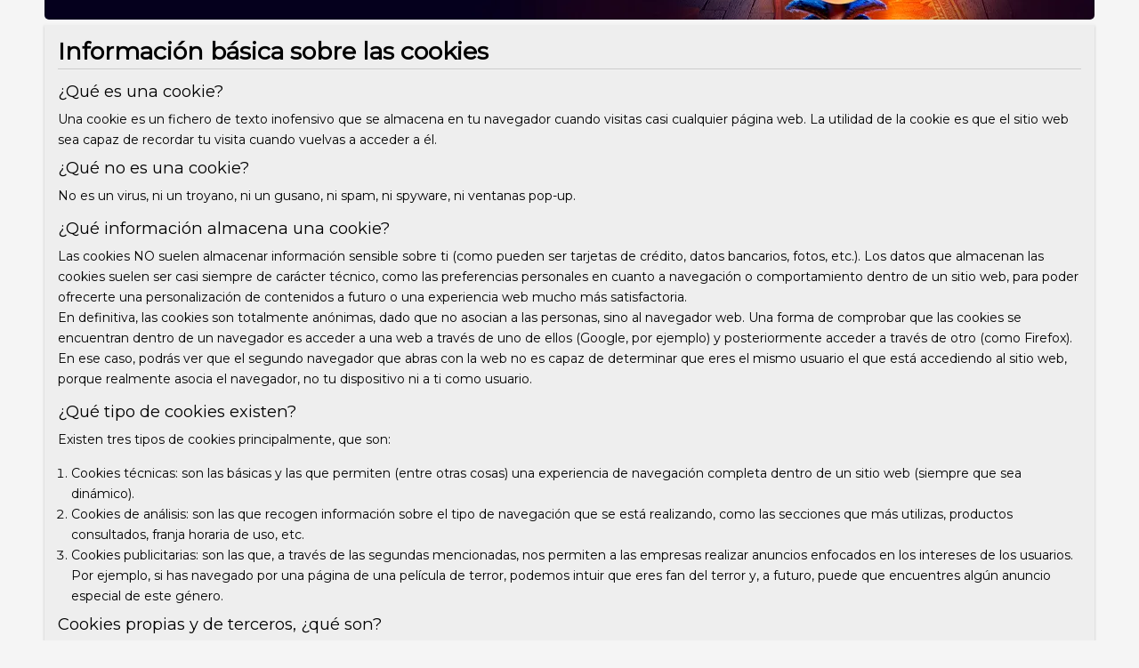

--- FILE ---
content_type: text/html; charset=utf-8
request_url: https://ocinecopo.es/el-cine/promociones/item/297
body_size: 12375
content:
<!doctype html>
<html prefix="og: http://ogp.me/ns#" xml:lang="es-es"
    lang="es-es">

    <head>

		<meta name="facebook-domain-verification" content="b2fntng3aqkpnrubiqmcqq9ta7t52r" />
		<meta name="google-site-verification" content="WMLHj4iIozydH9IV6KgJssS34Is_bJn26FSap6GZSbA" />
		<!-- Global site tag (gtag.js) - Google Ads: 540424636
			<script async src="https://www.googletagmanager.com/gtag/js?id=AW-540424636"></script>
			<script>
				window.dataLayer = window.dataLayer || [];
				function gtag(){dataLayer.push(arguments);}
				gtag('js', new Date());
				gtag('config', 'AW-540424636');
			</script>	
		-->
		<!-- Google tag (gtag.js) -->
		<script async src="https://www.googletagmanager.com/gtag/js?id=G-3827RQBNG7"></script>
		<script>
		  window.dataLayer = window.dataLayer || [];
		  function gtag(){dataLayer.push(arguments);}
		  gtag('js', new Date());

		  gtag('config', 'G-3827RQBNG7');
		</script>

		
                        					<!-- Meta Pixel Code -->
			<script>
				! function(f, b, e, v, n, t, s) {
					if (f.fbq) return;
					n = f.fbq = function() {
						n.callMethod ?
							n.callMethod.apply(n, arguments) : n.queue.push(arguments);
					};
					if (!f._fbq) f._fbq = n;
					n.push = n;
					n.loaded = !0;
					n.version = '2.0';
					n.queue = [];
					t = b.createElement(e);
					t.async = !0;
					t.src = v;
					s = b.getElementsByTagName(e)[0];
					s.parentNode.insertBefore(t, s);
				}(window, document, 'script',
					'https://connect.facebook.net/en_US/fbevents.js');
				fbq('init', '554528896508346');
				fbq('track', 'PageView');
			</script>
			<noscript>
				<img height="1" width="1" style="display:none" src="https://www.facebook.com/tr?id=554528896508346&ev=PageView&noscript=1" />
			</noscript>
			<!-- End Meta Pixel Code -->
		
                <meta name="viewport" content="width=device-width, initial-scale=1.0">
        
        <base href="https://ocinecopo.es/el-cine/promociones/item/297" />
	<meta http-equiv="content-type" content="text/html; charset=utf-8" />
	<meta name="keywords" content="cinema cinemes cines tarjeta fidelity Cinema Cinemes Cines" />
	<meta name="author" content="USER-K1" />
	<meta property="og:url" content="https://ocinecopo.es/el-cine/promociones/item/297" />
	<meta property="og:type" content="article" />
	<meta property="og:title" content="Información básica sobre las cookies" />
	<meta property="og:description" content="¿Qué es una cookie? Una cookie es un fichero de texto inofensivo que se almacena en tu navegador cuando visitas casi cualquier página web. La utilidad de la cookie es que el sitio web sea capaz de recordar tu visita cuando vuelvas a acceder a él. ¿Qué no es una cookie? No es un virus, ni un troyano,..." />
	<meta name="twitter:card" content="summary" />
	<meta name="twitter:title" content="Información básica sobre las cookies" />
	<meta name="twitter:description" content="¿Qué es una cookie? Una cookie es un fichero de texto inofensivo que se almacena en tu navegador cuando visitas casi cualquier página web. La utilidad de la cookie es que el sitio web sea capaz de rec..." />
	<meta name="description" content="¿Qué es una cookie? Una cookie es un fichero de texto inofensivo que se almacena en tu navegador cuando visitas casi cualquier página web. La utilidad..." />
	<meta name="generator" content="matic.com" />
	<title>Información básica sobre las cookies</title>
	<link href="/el-cine/promociones/item/297-pol-cookies-esp" rel="canonical" />
	<link href="/templates/cinema/favicon.ico" rel="shortcut icon" type="image/vnd.microsoft.icon" />
	<link href="https://cdn.jsdelivr.net/npm/magnific-popup@1.1.0/dist/magnific-popup.min.css" rel="stylesheet" type="text/css" />
	<link href="/templates/cinema/css-compiled/menu.css" rel="stylesheet" type="text/css" />
	<link href="/templates/cinema/css/bootstrap3.css" rel="stylesheet" type="text/css" />
	<link href="/templates/cinema/css/owl.carousel.css" rel="stylesheet" type="text/css" />
	<link href="/templates/cinema/css/tooltipster.bundle.css" rel="stylesheet" type="text/css" />
	<link href="/templates/cinema/css/fontawesome-all.css" rel="stylesheet" type="text/css" />
	<link href="/templates/cinema/css/estils.css" rel="stylesheet" type="text/css" />
	<link href="/templates/cinema/css-compiled/mediaqueries.css" rel="stylesheet" type="text/css" />
	<link href="/templates/cinema/css/mediaqueries.css" rel="stylesheet" type="text/css" />
	<link href="/modules/mod_ap_smart_layerslider/assets/css/slider-pro.css" rel="stylesheet" type="text/css" />
	<link href="/modules/mod_ap_smart_layerslider/tmpl/themes/style3/style3.css" rel="stylesheet" type="text/css" />
	<style type="text/css">

                        /* K2 - Magnific Popup Overrides */
                        .mfp-iframe-holder {padding:10px;}
                        .mfp-iframe-holder .mfp-content {max-width:100%;width:100%;height:100%;}
                        .mfp-iframe-scaler iframe {background:#fff;padding:10px;box-sizing:border-box;box-shadow:none;}
                    
	</style>
	<script type="application/json" class="joomla-script-options new">{"csrf.token":"8c61f61e4586df576efe517ee36c952c","system.paths":{"root":"","base":""}}</script>
	<script src="/media/jui/js/jquery.min.js?b06eaa9d29f2996fd1b28b10e4276f5e" type="text/javascript"></script>
	<script src="/media/jui/js/jquery-noconflict.js?b06eaa9d29f2996fd1b28b10e4276f5e" type="text/javascript"></script>
	<script src="/media/jui/js/jquery-migrate.min.js?b06eaa9d29f2996fd1b28b10e4276f5e" type="text/javascript"></script>
	<script src="https://cdn.jsdelivr.net/npm/magnific-popup@1.1.0/dist/jquery.magnific-popup.min.js" type="text/javascript"></script>
	<script src="/media/k2/assets/js/k2.frontend.js?v=2.10.3&b=20200429&sitepath=/" type="text/javascript"></script>
	<script src="/media/system/js/mootools-core.js?b06eaa9d29f2996fd1b28b10e4276f5e" type="text/javascript"></script>
	<script src="/media/system/js/core.js?b06eaa9d29f2996fd1b28b10e4276f5e" type="text/javascript"></script>
	<script src="/media/system/js/mootools-more.js?b06eaa9d29f2996fd1b28b10e4276f5e" type="text/javascript"></script>
	<script src="/libraries/gantry/js/browser-engines.js" type="text/javascript"></script>
	<script src="/templates/cinema/js/rokmediaqueries.js" type="text/javascript"></script>
	<script src="/templates/cinema/js/bootstrap.min.js" type="text/javascript"></script>
	<script src="/templates/cinema/js/lity.min.js" type="text/javascript"></script>
	<script src="/templates/cinema/js/owl.carousel.min.js" type="text/javascript"></script>
	<script src="/templates/cinema/js/tooltipster.bundle.js" type="text/javascript"></script>
	<script src="/templates/cinema/js/isotope.pkgd.min.js" type="text/javascript"></script>
	<script src="/templates/cinema/js/custom.js" type="text/javascript"></script>
	<script src="/modules/mod_roknavmenu/themes/default/js/rokmediaqueries.js" type="text/javascript"></script>
	<script src="/modules/mod_roknavmenu/themes/default/js/responsive.js" type="text/javascript"></script>
	<script type="application/ld+json">

                {
                    "@context": "https://schema.org",
                    "@type": "Article",
                    "mainEntityOfPage": {
                        "@type": "WebPage",
                        "@id": "https://ocinecopo.es/el-cine/promociones/item/297-pol-cookies-esp"
                    },
                    "url": "https://ocinecopo.es/el-cine/promociones/item/297-pol-cookies-esp",
                    "headline": "Información básica sobre las cookies",
                    "datePublished": "2019-03-17 19:56:04",
                    "dateModified": "2023-04-17 14:02:28",
                    "author": {
                        "@type": "Person",
                        "name": "USER-K1",
                        "url": "https://ocinecopo.es/el-cine/promociones/itemlist/user/564-userk1"
                    },
                    "publisher": {
                        "@type": "Organization",
                        "name": "OCINE Copo",
                        "url": "https://ocinecopo.es/",
                        "logo": {
                            "@type": "ImageObject",
                            "name": "OCINE Copo",
                            "width": "",
                            "height": "",
                            "url": "https://ocinecopo.es/"
                        }
                    },
                    "articleSection": "https://ocinecopo.es/el-cine/promociones/itemlist/category/4-textos",
                    "keywords": "cinema cinemes cines tarjeta fidelity Cinema Cinemes Cines",
                    "description": "¿Qué es una cookie? Una cookie es un fichero de texto inofensivo que se almacena en tu navegador cuando visitas casi cualquier página web. La utilidad de la cookie es que el sitio web sea capaz de recordar tu visita cuando vuelvas a acceder a él. ¿Qué no es una cookie? No es un virus, ni un troyano, ni un gusano, ni spam, ni spyware, ni ventanas pop-up. ¿Qué información almacena una cookie? Las cookies NO suelen almacenar información sensible sobre ti (como pueden ser tarjetas de crédito, datos bancarios, fotos, etc.). Los datos que almacenan las cookies suelen ser casi siempre de carácter técnico, como las preferencias personales en cuanto a navegación o comportamiento dentro de un sitio web, para poder ofrecerte una personalización de contenidos a futuro o una experiencia web mucho más satisfactoria. En definitiva, las cookies son totalmente anónimas, dado que no asocian a las personas, sino al navegador web. Una forma de comprobar que las cookies se encuentran dentro de un navegador es acceder a una web a través de uno de ellos (Google, por ejemplo) y posteriormente acceder a través de otro (como Firefox). En ese caso, podrás ver que el segundo navegador que abras con la web no es capaz de determinar que eres el mismo usuario el que está accediendo al sitio web, porque realmente asocia el navegador, no tu dispositivo ni a ti como usuario. ¿Qué tipo de cookies existen? Existen tres tipos de cookies principalmente, que son: Cookies técnicas: son las básicas y las que permiten (entre otras cosas) una experiencia de navegación completa dentro de un sitio web (siempre que sea dinámico). Cookies de análisis: son las que recogen información sobre el tipo de navegación que se está realizando, como las secciones que más utilizas, productos consultados, franja horaria de uso, etc. Cookies publicitarias: son las que, a través de las segundas mencionadas, nos permiten a las empresas realizar anuncios enfocados en los intereses de los usuarios. Por ejemplo, si has navegado por una página de una película de terror, podemos intuir que eres fan del terror y, a futuro, puede que encuentres algún anuncio especial de este género. Cookies propias y de terceros, ¿qué son? Las cookies propias son las generadas automáticamente por la página por la que estás navegando (suelen ser las cookies técnicas y algunas de análisis), mientras que las cookies de terceros son las generadas por servicios o proveedores externos como Facebook, Google, etc. (suelen ser las cookies de análisis y las cookies publicitarias). ¿Qué ocurre si desactivas las cookies de un sitio web? Estos sólo son algunas de las ‘consecuencias’ de desactivar las cookies de un sitio web, sobre todo si nos referimos a las cookies técnicas: No podrás compartir contenidos de esa web en ninguna red social. El sitio web no será capaz de adaptar los contenidos a tus preferencias. No podrás acceder al área personal de la web, como por ejemplo a tu área de cliente Fidelity. No podrás realizar una compra online de entradas. El sitio web no podrá registrar ni realizar analíticas web sobre visitantes, tráfico o navegabilidad, lo que dificultará su mejora para adaptarse a las necesidades de los usuarios. Nuestra recomendación: aceptar siempre las cookies técnicas y las analíticas y, si no se desea, rechazar únicamente las cookies publicitarias. ¿Las cookies se pueden eliminar? Sí, por supuesto que se pueden eliminar. Además de eso, también se pueden bloquear de forma general o particular para un dominio (sitio web) específico. Para eliminar las cookies de un sitio web, deberás hacerlo desde la configuración de tu navegador, aquí te dejamos algunas instrucciones para los navegadores más comunes: CHROME Accede a configuración a través de los tres puntos verticales situados arriba a la izquierda. Seguidamente, haz clic en ‘Privacidad y seguridad’ – ‘Cookies y otros datos de sitios’ – ‘Ver todos los datos y permisos de sitios’. En esta última sección, encontrarás todas las webs por las que has navegado recientemente y las cookies almacenadas de cada una de ellas. Con el icono de la papelera podrás borrarlas y, si vuelves a la página ‘Cookies y otros datos de sitios’ podrás configurar cómo se almacenan las cookies a futuro. MICROSOFT EDGE Accede a configuración a través de los tres puntos horizontales situados arriba a la izquierda. Seguidamente, haz clic en ‘Cookies y permisos del sitio’. Aquí podrás configurar las cookies de la manera que más te convenza y, en el apartado ‘Todos los sitios’, podrás comprobar las cookies almacenadas de todos los sitios que has visitado y, a su vez, eliminarlas. FIREFOX Accede a ‘Ajustes’ a través de las tres líneas horizontales situadas arriba a la izquierda, accede a ‘Privacidad y seguridad’ y haz scroll hasta ‘Cookies y datos del sitio’ y, aquí podrás: Limpiar datos, administrar datos o gestionar excepciones. SAFARI Para acceder a la configuración de cookies del navegador Safari para OSX sigue estos pasos (pueden variar en función de la versión del navegador): 1. Ve a Preferencias, luego Privacidad. 2. Aquí encontrarás la opción Bloquear cookies para que ajustes el tipo de bloqueo que deseas realizar. Para acceder a la configuración de cookies del navegador Safari para iOS sigue estos pasos (pueden variar en función de la versión del navegador): 1. Ve a Ajustes, luego Safari. 2. Ve a Privacidad y Seguridad, verás la opción Bloquear cookies para que ajustes el tipo de bloqueo que deseas realizar. Si tu navegador no se encuentra entre los mencionados, por favor, accede a la información sobre cookies del propio navegador con tu dispositivo. Política de cookies Cookies utilizadas en este sitio web Siguiendo las directrices de la Agencia Española de Protección de Datos, procedemos a detallar el listado de cookies que utiliza este sitio web: COOKIES TÉCNICAS Cookie &#039;n3t_cc&#039; Esta cookie contiene información sobre el consentimiento de cookies del usuario. Duración: 1 año y 1 mes. Cookie &#039;7c01f896f1e6386afa814d267f64c663&#039; Se trata de una cookie HTTPS Set-Cookie, que se usa para enviar cookies desde el servidor al agente de usuario, así el agente de usuario puede enviarlos de vuelta al servidor. Duración: sólo el tiempo que dure la sesión. COOKIES ANALÍTICAS Cookie &#039;ga_&#039; De Google Analytics Se trata de una cookie instalada por Google Analytics, que nos permite conocer los visitantes de la web, obtener información sobre las sesiones y las campañas, realizando también un seguimiento del uso del sitio, para el informe de análisis. La cookie almacena información de forma anónima y asigna un número generado aleatoriamente para reconocer visitantes únicos. Duración: 1 año, 1 mes y 4 días Cookie &#039;_gid&#039; De Google Analytics Se trata de otra cookie instalada por Google Analytics, que almacena información sobre cómo los visitantes utilizan el sitio web, al mismo tiempo que crea que crea un informe analítico del rendimiento del sitio web. Algunos de los datos que recopila son el número de visitantes, su origen y las páginas que visitan de forma anónima. Duración: 1 día. . Cookie &#039;_gat&#039; De Google Universal Analytics Se instala para restringir la tasa de solicitudes y, por lo tanto, limitar la recopilación de datos en sitios de alto tráfico. Duración: 1 minuto. COOKIES PUBLICIDAD Cookie &#039;_fbp&#039; De Meta Esta cookie está configurada por Meta para mostrar anuncios en Facebook, Instagram, etc. Utilizando información cualitativa sobre las preferencias de los usuarios. Duración: 3 meses. Notas adicionales sobre cookies: Ni este sitio web (ni sus responsables) se hacen responsables ni del contenido ni de la veracidad de las políticas de privacidad de terceros mencionados anteriormente. Los navegadores web son las herramientas encargadas de almacenar las cookies y, desde este lugar, debe efectuar su derecho a eliminación o desactivación de las mismas. A través de nuestra web, siempre que se identifique una nueva sesión de un nuevo usuario (no registrado a través de una cookie) se le permitirá configurar las cookies a su criterio. Ni esta web ni sus representantes legales pueden garantizar la correcta o incorrecta manipulación de las cookies por parte de los navegadores. Con respecto a las cookies de Google Analytics, esta empresa almacena las cookies en servidores ubicados en Estados Unidos y se compromete a no compartirla con terceros, excepto en los casos en los que sea necesario para el funcionamiento del sistema o cuando la ley obligue a tal efecto. Google asegura no guardar las direcciones IP. Google inc es una compañía adherida al Acuerdo de Puerto Seguro, que garantiza que todos los datos transferidos serán tratados con un nivel de protección acorde a la normativa europea. Para más información sobre nuestra Política de Cookies, no dudes en ponerte en contacto con nosotros a través del correo Esta dirección de correo electrónico está siendo protegida contra los robots de spam. Necesita tener JavaScript habilitado para poder verlo.",
                    "articleBody": "¿Qué es una cookie? Una cookie es un fichero de texto inofensivo que se almacena en tu navegador cuando visitas casi cualquier página web. La utilidad de la cookie es que el sitio web sea capaz de recordar tu visita cuando vuelvas a acceder a él. ¿Qué no es una cookie? No es un virus, ni un troyano, ni un gusano, ni spam, ni spyware, ni ventanas pop-up. ¿Qué información almacena una cookie? Las cookies NO suelen almacenar información sensible sobre ti (como pueden ser tarjetas de crédito, datos bancarios, fotos, etc.). Los datos que almacenan las cookies suelen ser casi siempre de carácter técnico, como las preferencias personales en cuanto a navegación o comportamiento dentro de un sitio web, para poder ofrecerte una personalización de contenidos a futuro o una experiencia web mucho más satisfactoria. En definitiva, las cookies son totalmente anónimas, dado que no asocian a las personas, sino al navegador web. Una forma de comprobar que las cookies se encuentran dentro de un navegador es acceder a una web a través de uno de ellos (Google, por ejemplo) y posteriormente acceder a través de otro (como Firefox). En ese caso, podrás ver que el segundo navegador que abras con la web no es capaz de determinar que eres el mismo usuario el que está accediendo al sitio web, porque realmente asocia el navegador, no tu dispositivo ni a ti como usuario. ¿Qué tipo de cookies existen? Existen tres tipos de cookies principalmente, que son: Cookies técnicas: son las básicas y las que permiten (entre otras cosas) una experiencia de navegación completa dentro de un sitio web (siempre que sea dinámico). Cookies de análisis: son las que recogen información sobre el tipo de navegación que se está realizando, como las secciones que más utilizas, productos consultados, franja horaria de uso, etc. Cookies publicitarias: son las que, a través de las segundas mencionadas, nos permiten a las empresas realizar anuncios enfocados en los intereses de los usuarios. Por ejemplo, si has navegado por una página de una película de terror, podemos intuir que eres fan del terror y, a futuro, puede que encuentres algún anuncio especial de este género. Cookies propias y de terceros, ¿qué son? Las cookies propias son las generadas automáticamente por la página por la que estás navegando (suelen ser las cookies técnicas y algunas de análisis), mientras que las cookies de terceros son las generadas por servicios o proveedores externos como Facebook, Google, etc. (suelen ser las cookies de análisis y las cookies publicitarias). ¿Qué ocurre si desactivas las cookies de un sitio web? Estos sólo son algunas de las ‘consecuencias’ de desactivar las cookies de un sitio web, sobre todo si nos referimos a las cookies técnicas: No podrás compartir contenidos de esa web en ninguna red social. El sitio web no será capaz de adaptar los contenidos a tus preferencias. No podrás acceder al área personal de la web, como por ejemplo a tu área de cliente Fidelity. No podrás realizar una compra online de entradas. El sitio web no podrá registrar ni realizar analíticas web sobre visitantes, tráfico o navegabilidad, lo que dificultará su mejora para adaptarse a las necesidades de los usuarios. Nuestra recomendación: aceptar siempre las cookies técnicas y las analíticas y, si no se desea, rechazar únicamente las cookies publicitarias. ¿Las cookies se pueden eliminar? Sí, por supuesto que se pueden eliminar. Además de eso, también se pueden bloquear de forma general o particular para un dominio (sitio web) específico. Para eliminar las cookies de un sitio web, deberás hacerlo desde la configuración de tu navegador, aquí te dejamos algunas instrucciones para los navegadores más comunes: CHROME Accede a configuración a través de los tres puntos verticales situados arriba a la izquierda. Seguidamente, haz clic en ‘Privacidad y seguridad’ – ‘Cookies y otros datos de sitios’ – ‘Ver todos los datos y permisos de sitios’. En esta última sección, encontrarás todas las webs por las que has navegado recientemente y las cookies almacenadas de cada una de ellas. Con el icono de la papelera podrás borrarlas y, si vuelves a la página ‘Cookies y otros datos de sitios’ podrás configurar cómo se almacenan las cookies a futuro. MICROSOFT EDGE Accede a configuración a través de los tres puntos horizontales situados arriba a la izquierda. Seguidamente, haz clic en ‘Cookies y permisos del sitio’. Aquí podrás configurar las cookies de la manera que más te convenza y, en el apartado ‘Todos los sitios’, podrás comprobar las cookies almacenadas de todos los sitios que has visitado y, a su vez, eliminarlas. FIREFOX Accede a ‘Ajustes’ a través de las tres líneas horizontales situadas arriba a la izquierda, accede a ‘Privacidad y seguridad’ y haz scroll hasta ‘Cookies y datos del sitio’ y, aquí podrás: Limpiar datos, administrar datos o gestionar excepciones. SAFARI Para acceder a la configuración de cookies del navegador Safari para OSX sigue estos pasos (pueden variar en función de la versión del navegador): 1. Ve a Preferencias, luego Privacidad. 2. Aquí encontrarás la opción Bloquear cookies para que ajustes el tipo de bloqueo que deseas realizar. Para acceder a la configuración de cookies del navegador Safari para iOS sigue estos pasos (pueden variar en función de la versión del navegador): 1. Ve a Ajustes, luego Safari. 2. Ve a Privacidad y Seguridad, verás la opción Bloquear cookies para que ajustes el tipo de bloqueo que deseas realizar. Si tu navegador no se encuentra entre los mencionados, por favor, accede a la información sobre cookies del propio navegador con tu dispositivo. Política de cookies Cookies utilizadas en este sitio web Siguiendo las directrices de la Agencia Española de Protección de Datos, procedemos a detallar el listado de cookies que utiliza este sitio web: COOKIES TÉCNICAS Cookie &#039;n3t_cc&#039; Esta cookie contiene información sobre el consentimiento de cookies del usuario. Duración: 1 año y 1 mes. Cookie &#039;7c01f896f1e6386afa814d267f64c663&#039; Se trata de una cookie HTTPS Set-Cookie, que se usa para enviar cookies desde el servidor al agente de usuario, así el agente de usuario puede enviarlos de vuelta al servidor. Duración: sólo el tiempo que dure la sesión. COOKIES ANALÍTICAS Cookie &#039;ga_&#039; De Google Analytics Se trata de una cookie instalada por Google Analytics, que nos permite conocer los visitantes de la web, obtener información sobre las sesiones y las campañas, realizando también un seguimiento del uso del sitio, para el informe de análisis. La cookie almacena información de forma anónima y asigna un número generado aleatoriamente para reconocer visitantes únicos. Duración: 1 año, 1 mes y 4 días Cookie &#039;_gid&#039; De Google Analytics Se trata de otra cookie instalada por Google Analytics, que almacena información sobre cómo los visitantes utilizan el sitio web, al mismo tiempo que crea que crea un informe analítico del rendimiento del sitio web. Algunos de los datos que recopila son el número de visitantes, su origen y las páginas que visitan de forma anónima. Duración: 1 día. . Cookie &#039;_gat&#039; De Google Universal Analytics Se instala para restringir la tasa de solicitudes y, por lo tanto, limitar la recopilación de datos en sitios de alto tráfico. Duración: 1 minuto. COOKIES PUBLICIDAD Cookie &#039;_fbp&#039; De Meta Esta cookie está configurada por Meta para mostrar anuncios en Facebook, Instagram, etc. Utilizando información cualitativa sobre las preferencias de los usuarios. Duración: 3 meses. Notas adicionales sobre cookies: Ni este sitio web (ni sus responsables) se hacen responsables ni del contenido ni de la veracidad de las políticas de privacidad de terceros mencionados anteriormente. Los navegadores web son las herramientas encargadas de almacenar las cookies y, desde este lugar, debe efectuar su derecho a eliminación o desactivación de las mismas. A través de nuestra web, siempre que se identifique una nueva sesión de un nuevo usuario (no registrado a través de una cookie) se le permitirá configurar las cookies a su criterio. Ni esta web ni sus representantes legales pueden garantizar la correcta o incorrecta manipulación de las cookies por parte de los navegadores. Con respecto a las cookies de Google Analytics, esta empresa almacena las cookies en servidores ubicados en Estados Unidos y se compromete a no compartirla con terceros, excepto en los casos en los que sea necesario para el funcionamiento del sistema o cuando la ley obligue a tal efecto. Google asegura no guardar las direcciones IP. Google inc es una compañía adherida al Acuerdo de Puerto Seguro, que garantiza que todos los datos transferidos serán tratados con un nivel de protección acorde a la normativa europea. Para más información sobre nuestra Política de Cookies, no dudes en ponerte en contacto con nosotros a través del correo Esta dirección de correo electrónico está siendo protegida contra los robots de spam. Necesita tener JavaScript habilitado para poder verlo."
                }
                
	</script>
	<script type="text/javascript">

	</script>
	<script src="/modules/mod_ap_smart_layerslider/assets/js/jquery.sliderPro.packed.js" type="text/javascript"></script>

        <link rel="preconnect" href="https://fonts.googleapis.com">
        <link rel="preconnect" href="https://fonts.gstatic.com" crossorigin>
        <link href="https://fonts.googleapis.com/css?family=Montserrat" rel="stylesheet">
        <link href="https://fonts.googleapis.com/css2?family=Red+Hat+Display:ital,wght@1,900&display=swap"
            rel="stylesheet">
        <link href="https://fonts.googleapis.com/css2?family=Playfair+Display:wght@900&display=swap" rel="stylesheet">
        <link href="https://fonts.googleapis.com/css2?family=Fredoka+One&display=swap" rel="stylesheet">

                    <script type="text/javascript">
				document.addEventListener("DOMContentLoaded", function() {
				  const element = document.getElementById("rt-transition");
				  if (element && !window.location.hash.includes("#")) {
					element.scrollIntoView({
					  behavior: "smooth",
					  block: "start",
					  inline: "nearest"
					});
				  }
				});
            </script>
        
    </head>

    <body  class="logo-type-metropolis main-bg-blue blocks-default-overlay-dark font-family-metropolis font-size-is-default menu-type-dropdownmenu menu-dropdownmenu-position-header-b layout-mode-responsive col12">
        <div class="rt-bg">
            <div class="rt-bg2">
                <div class="rt-container">
                                        <div id="rt-drawer">
                                                <div class="clear"></div>
                    </div>
                                                            <header id="rt-top-surround"
                        class="rt-dark">
                                                                        <div id="rt-top">
                            <div class="rt-grid-12 rt-alpha rt-omega">
               <div class="rt-block rt-dark-block">
           	<div class="module-surround">
	           		                	<div class="module-content">
	                		

<div class="custom"  >
	<table border="0" style="float: right;">
<tbody>
<tr>
<td style="text-align: right;"><a href="https://www.facebook.com/Ocine.es?fref=ts" target="_blank" rel="noopener noreferrer"> <img src="/images/xarxes/facebook-ocine.png" alt="social facebook" width="30" height="30" id="social" style="display: block; margin-left: 2px; margin-right: 2px;" title="Facebook" onmouseover="this.src='/images/xarxes/facebook-ocine.png';" onmouseout="this.src='/images/xarxes/facebook-ocine.png';" onmouseout="this.src='/images/xarxes/facebook-ocine.png';" onmouseover="this.src='/images/xarxes/facebook-ocine.png';" /> </a>&nbsp;</td>
<td><a href="https://twitter.com/ocine_es" target="_blank" rel="noopener noreferrer"> <img src="/images/xarxes/ocine-x.png" alt="ocine x" width="30" height="30" id="social" style="display: block; margin-left: 2px; margin-right: 2px;" title="Twitter" onmouseover="this.src='/images/xarxes/ocine-x.png';" onmouseout="this.src='/images/xarxes/ocine-x.png';" onmouseout="this.src='/images/xarxes/ocine-x.png';" onmouseover="this.src='/images/xarxes/ocine-x.png';" /> </a>&nbsp;</td>
<td><a href="https://www.instagram.com/ocine.es/" target="_blank" rel="noopener noreferrer"> <img src="/images/xarxes/instagram-ocine.png" alt="Instagram" width="30" height="30" id="social" style="display: block; margin-left: 2px; margin-right: 2px;" title="Instagram" onmouseover="this.src='/images/xarxes/instagram-ocine.png';" onmouseout="this.src='/images/xarxes/instagram-ocine.png';" onmouseout="this.src='/images/xarxes/instagram-ocine.png';" onmouseover="this.src='/images/xarxes/instagram-ocine.png';" /> </a>&nbsp;</td>
<td><a href="https://www.tiktok.com/@ocine.es/" target="_blank" rel="noopener noreferrer"> <img src="/images/xarxes/tiktok-ocine.png" alt="TikTok" width="30" height="30" id="social" style="display: block; margin-left: 2px; margin-right: 2px;" title="TikTok" onmouseover="this.src='/images/xarxes/tiktok-ocine.png';" onmouseout="this.src='/images/xarxes/tiktok-ocine.png';" onmouseout="this.src='/images/xarxes/tiktok-ocine.png';" onmouseover="this.src='/images/xarxes/tiktok-ocine.png';" /> </a>&nbsp;</td>
</tr>
</tbody>
</table></div>
	                	</div>
                	</div>
           </div>
	
</div>
                            <div class="clear"></div>
                        </div>
                                                                                                <div id="rt-header">
                            <div class="rt-grid-3 rt-alpha">
               <div class="rt-block rt-dark-block  logo-block2">
           	<div class="module-surround">
	           		                	<div class="module-content">
	                		

<div class="custom logo-block2"  >
	<p class="logo"><a href="/index.php"><img src="/images/logo-ocine-cop.png" alt="logo ocine cop" id="logo-left" /></a></p></div>
	                	</div>
                	</div>
           </div>
	
</div>
<div class="rt-grid-9 rt-omega">
    	<div class="rt-block menu-block">
		<div class="gf-menu-device-container"></div>
<ul class="gf-menu l1 " >
                    <li class="item206" >
                        <span class="rt-arrow-pointer"></span>
                        <a class="item" href="/"  >

                                CARTELERA                            </a>


                    </li>
                            <li class="item262 parent active" >
                        <span class="rt-arrow-pointer"></span>
                        <a class="item" href="/el-cine"  >

                                EL CINE                                <span class="daddyicon"></span>
                <span class="border-fixer"></span>
                            </a>


            
                                    <div class="dropdown columns-1 " style="width:180px;">
                                                <span class="rt-sub-pointer"></span>
                                                                        <div class="column col1"  style="width:180px;">
                            <ul class="l2">
                                                                                                                    <li class="item247 active last" >
                        <a class="item" href="/el-cine/promociones"  >

                                PRECIOS Y PROMOCIONES                            </a>


                    </li>
                                                                                                                                                                <li class="item260" >
                        <a class="item" href="/el-cine/cumpleanos"  >

                                CUMPLEAÑOS                            </a>


                    </li>
                                                                                                                                                                <li class="item336" >
                        <a class="item" href="/es/component/cines/?task=atmos"  >

                                ATMOS                            </a>


                    </li>
                                                                                                                                                                <li class="item358" >
                        <a class="item" href="/index.php?option=com_content&amp;view=article&amp;layout=edit&amp;id=19"  >

                                BONO CULTURAL                            </a>


                    </li>
                                                                                                                                                                <li class="item263" >
                        <a class="item" href="/el-cine/dond-estamos"  >

                                DÓNDE ESTAMOS                            </a>


                    </li>
                                                                                                                                                                <li class="item337" >
                        <a class="item" href="/el-cine/faqs"  >

                                FAQS                            </a>


                    </li>
                                                                                                        </ul>
                        </div>
                                            </div>

                                    </li>
                            <li class="item267 parent" >
                        <span class="rt-arrow-pointer"></span>
                        <a class="item" href="/component/cines/?task=tevazona&amp;amp;Itemid=267"  >

                                FIDELITY                                <span class="daddyicon"></span>
                <span class="border-fixer"></span>
                            </a>


            
                                    <div class="dropdown columns-1 " style="width:180px;">
                                                <span class="rt-sub-pointer"></span>
                                                                        <div class="column col1"  style="width:180px;">
                            <ul class="l2">
                                                                                                                    <li class="item213" >
                        <a class="item" href="/component/cines/?task=tevazona&amp;amp;Itemid=213"  >

                                TU ZONA                            </a>


                    </li>
                                                                                                                                                                <li class="item268" >
                        <a class="item" href="/component/cines/?task=alta&amp;amp;Itemid=268"  >

                                ALTA FIDELITY                            </a>


                    </li>
                                                                                                                                                                <li class="item207" >
                        <a class="item" href="/fidelity/ventajas"  >

                                VENTAJAS                            </a>


                    </li>
                                                                                                                                                                <li class="item211" >
                        <a class="item" href="/fidelity/tabla-de-puntos"  >

                                PREMIOS FIDELITY                            </a>


                    </li>
                                                                                                        </ul>
                        </div>
                                            </div>

                                    </li>
                            <li class="item216" >
                        <span class="rt-arrow-pointer"></span>
                        <a class="item" href="https://www.ocine.es" target="_blank" >

                                OTROS CINES                            </a>


                    </li>
            </ul>		<div class="clear"></div>
	</div>
	
</div>
                            <div class="clear"></div>
                        </div>
                                            </header>
                                                                                <div id="rt-showcase"
                        class="rt-dark">
                        <div class="rt-grid-12 rt-alpha rt-omega">
               <div class="rt-block rt-dark-block fp-roksprocket-features-top basic nopaddingall">
           	<div class="module-surround">
	           		                	<div class="module-content">
	                		 
<div id="ap-smart-layerslider-mod_240" class="slider-pro style3 fp-roksprocket-features-top basic nopaddingall">
    <!-- Slides -->
    <div class="sp-slides row-fluid">    
                    <div class="sp-slide">    
				<a href='/?option=com_cines&task=peli&iid=9595&Itemid' target='_self'> 
                     <img class="sp-image" src="/modules/mod_ap_smart_layerslider/assets/images/blank.gif" data-src="https://ocinecopo.es/images/banner_content/FRANKIE-Y-LOS-MONSTRUOS.webp" alt="FRANKIE Y LOS MONSTRUOS" />
					 
                </a>             
                <!-- Description (layers) -->
                <div class="ap-layer">
                   23 de enero solo en cines.                </div>
             </div>
                     <div class="sp-slide">    
				<a href='/?option=com_cines&task=peli&iid=9491&Itemid' target='_self'> 
                     <img class="sp-image" src="/modules/mod_ap_smart_layerslider/assets/images/blank.gif" data-src="https://ocinecopo.es/images/banner_content/IDOLOS.webp" alt="ÍDOLOS" />
					 
                </a>             
                <!-- Description (layers) -->
                <div class="ap-layer">
                   Estreno 23 de enero solo en cines                </div>
             </div>
                     <div class="sp-slide">    
				<a href='/?option=com_cines&task=peli&iid=9486&Itemid' target='_self'> 
                     <img class="sp-image" src="/modules/mod_ap_smart_layerslider/assets/images/blank.gif" data-src="https://ocinecopo.es/images/banner_content/Sin-Piedad.webp" alt="Sin Piedad" />
					 
                </a>             
                <!-- Description (layers) -->
                <div class="ap-layer">
                   23 de enero solo en cines                </div>
             </div>
                     <div class="sp-slide">    
				<a href='/?option=com_cines&task=peli&iid=9541&Itemid' target='_self'> 
                     <img class="sp-image" src="/modules/mod_ap_smart_layerslider/assets/images/blank.gif" data-src="https://ocinecopo.es/images/banner_content/Cumbres-Borrascosas.webp" alt="Cumbres Borrascosas" />
					 
                </a>             
                <!-- Description (layers) -->
                <div class="ap-layer">
                   Estreno el 12 de febrero solo en cines                </div>
             </div>
                     <div class="sp-slide">    
				<a href='/?option=com_cines&task=peli&iid=9592&Itemid' target='_self'> 
                     <img class="sp-image" src="/modules/mod_ap_smart_layerslider/assets/images/blank.gif" data-src="https://ocinecopo.es/images/banner_content/Return-to-Silent-Hill.webp" alt="Return to Silent Hill" />
					 
                </a>             
                <!-- Description (layers) -->
                <div class="ap-layer">
                   De vuelta a la gran pantalla la icónica franquicia de terror                </div>
             </div>
            
  	</div>  

     
        	     
</div>	


<script type="text/javascript">
;(function($){
  $(document).ready(function() {
	$('#ap-smart-layerslider-mod_240').sliderPro({	
	width: 1180,
	height: 440,
		forceSize:'none',
	visibleSize:'auto',
	slideDistance: 10,
	responsive:true,
	imageScaleMode:'cover',
	autoScaleLayers:true,
	waitForLayers:false,
	orientation:'horizontal',
	loop:true,
					fadeOutPreviousSlide:false,
			autoplay:true,
	autoplayDelay:5000,
	autoplayOnHover:'pause',
		reachVideoAction:'none',
	leaveVideoAction:'pauseVideo',
	playVideoAction:'stopAutoplay',
	pauseVideoAction:'none',
	endVideoAction:'none',
							arrows:true,
	buttons:false,
		breakpoints: {
			1199: {
				thumbnailsPosition: 'bottom'
			},
			979: {
				thumbnailsPosition: 'bottom',
				thumbnailWidth: 100,
				thumbnailHeight: 60
			},
			480: {
				thumbnailsPosition: 'bottom',
				thumbnailWidth: 80,
				thumbnailHeight: 50
			}
		}
	});
	$("#ap-smart-layerslider-mod_240 .ap-layer").not(".sp-layer").contents().filter(function(){return this.nodeType == 3;}).remove();
	$("#ap-smart-layerslider-mod_240 .ap-layer").children().not(".sp-layer").remove();
  });})(jQuery);
</script>
<style type="text/css">
  #ap-smart-layerslider-mod_240 .sp-arrow{font-size:50px;width:70px;}
	
.sp-horizontal .sp-arrow {margin-top:-33.333333333333px;}
.sp-vertical .sp-arrow {margin-left:-33.333333333333px;}
 
 
 
 
#ap-smart-layerslider-mod_240 .sp-full-screen-button:before{color:#000000;}
@media (max-width: 979px) {
#ap-smart-layerslider-mod_240 .sp-arrow{font-size:45px;width:55px;}	
}
</style>

	                	</div>
                	</div>
           </div>
	
</div>
                        <div class="clear"></div>
                    </div>
                                                                                <div id="rt-transition"
                                        >
                        <div id="rt-mainbody-surround"
                            class="rt-dark">
                                                                                                                                                                                  <div id="rt-main" class="mb12">
                    <div class="rt-grid-12">
                                                						<div class="rt-block component-block main-overlay-dark">
	                        <div id="rt-mainbody">
								<div class="component-content">
	                            	



<span id="startOfPageId297"></span>

<div id="k2Container" class="itemView">

	

	<div class="itemHeader">



	  	  <h2 class="itemTitle">
			

	  	Información básica sobre las cookies
	  
	  </h2>
	  
  </div>

  <div class="itemBody">

	  
	  
	  <div class="itemFullText">
	  	<h4 class="western">¿Qué es una cookie? </h4>
<span><span>Una cookie es un fichero de texto inofensivo que se almacena en tu navegador cuando visitas casi cualquier
        página web. La utilidad de la cookie es que el sitio web sea capaz de recordar tu visita cuando vuelvas a
        acceder a él. </span>
    <h4 class="western">¿Qué no es una cookie?</h4>
    <p>No es un virus, ni un troyano, ni un gusano, ni spam, ni spyware, ni ventanas pop-up.</p>
    <h4 class="western">¿Qué información almacena una cookie?</h4>
    <p>Las cookies NO suelen almacenar información sensible sobre ti (como pueden ser tarjetas de crédito, datos
        bancarios, fotos, etc.). Los datos que almacenan las cookies suelen ser casi siempre de carácter técnico, como
        las preferencias personales en cuanto a navegación o comportamiento dentro de un sitio web, para poder ofrecerte
        una personalización de contenidos a futuro o una experiencia web mucho más satisfactoria. <br /> En definitiva,
        las cookies son totalmente anónimas, dado que no asocian a las personas, sino al navegador web. Una forma de
        comprobar que las cookies se encuentran dentro de un navegador es acceder a una web a través de uno de ellos
        (Google, por ejemplo) y posteriormente acceder a través de otro (como Firefox). En ese caso, podrás ver que el
        segundo navegador que abras con la web no es capaz de determinar que eres el mismo usuario el que está
        accediendo al sitio web, porque realmente asocia el navegador, no tu dispositivo ni a ti como usuario. </p>
    <h4 class="western">¿Qué tipo de cookies existen? </h4>
    <p>Existen tres tipos de cookies principalmente, que son: <br />
    <ol>
        <li>Cookies técnicas: son las básicas y las que permiten (entre otras cosas) una experiencia de navegación
            completa dentro de un sitio web (siempre que sea dinámico).</li>
        <li>Cookies de análisis: son las que recogen información sobre el tipo de navegación que se está realizando,
            como las secciones que más utilizas, productos consultados, franja horaria de uso, etc.</li>
        <li>Cookies publicitarias: son las que, a través de las segundas mencionadas, nos permiten a las empresas
            realizar anuncios enfocados en los intereses de los usuarios. Por ejemplo, si has navegado por una página de
            una película de terror, podemos intuir que eres fan del terror y, a futuro, puede que encuentres algún
            anuncio especial de este género. </li>
    </ol>
    <h4 class="western">Cookies propias y de terceros, ¿qué son?</h4>
    <p>Las cookies propias son las generadas automáticamente por la página por la que estás navegando (suelen ser las
        cookies técnicas y algunas de análisis), mientras que las cookies de terceros son las generadas por servicios o
        proveedores externos como Facebook, Google, etc. (suelen ser las cookies de análisis y las cookies
        publicitarias). </p>
    <h4 class="western">¿Qué ocurre si desactivas las cookies de un sitio web?</h4>
    <p>Estos sólo son algunas de las ‘consecuencias’ de desactivar las cookies de un sitio web, sobre todo si nos
        referimos a las cookies técnicas:
    <ul>
        <li>No podrás compartir contenidos de esa web en ninguna red social. </li>
        <li>El sitio web no será capaz de adaptar los contenidos a tus preferencias.</li>
        <li>No podrás acceder al área personal de la web, como por ejemplo a tu área de cliente Fidelity.</li>
        <li>No podrás realizar una compra online de entradas.</li>
        <li>El sitio web no podrá registrar ni realizar analíticas web sobre visitantes, tráfico o navegabilidad, lo que
            dificultará su mejora para adaptarse a las necesidades de los usuarios. </li>
    </ul>
    Nuestra recomendación: aceptar siempre las cookies técnicas y las analíticas y, si no se desea, rechazar únicamente
    las cookies publicitarias. </p>
    <h4 class="western">¿Las cookies se pueden eliminar? </h4>
    <p>Sí, por supuesto que se pueden eliminar. Además de eso, también se pueden bloquear de forma general o particular
        para un dominio (sitio web) específico. <br /> Para eliminar las cookies de un sitio web, deberás hacerlo desde
        la configuración de tu navegador, aquí te dejamos algunas instrucciones para los navegadores más comunes: </p>
    <h4 class="western">CHROME</h4>
    <p>Accede a configuración a través de los tres puntos verticales situados arriba a la izquierda. Seguidamente, haz
        clic en ‘Privacidad y seguridad’ – ‘Cookies y otros datos de sitios’ – ‘Ver todos los datos y permisos de
        sitios’. En esta última sección, encontrarás todas las webs por las que has navegado recientemente y las cookies
        almacenadas de cada una de ellas. Con el icono de la papelera podrás borrarlas y, si vuelves a la página
        ‘Cookies y otros datos de sitios’ podrás configurar cómo se almacenan las cookies a futuro. </p>
    <h4 class="western">MICROSOFT EDGE</h4>
    <p>Accede a configuración a través de los tres puntos horizontales situados arriba a la izquierda. Seguidamente, haz
        clic en ‘Cookies y permisos del sitio’. Aquí podrás configurar las cookies de la manera que más te convenza y,
        en el apartado ‘Todos los sitios’, podrás comprobar las cookies almacenadas de todos los sitios que has visitado
        y, a su vez, eliminarlas. </p>
    <h4 class="western">FIREFOX</h4>
    <p>Accede a ‘Ajustes’ a través de las tres líneas horizontales situadas arriba a la izquierda, accede a ‘Privacidad
        y seguridad’ y haz scroll hasta ‘Cookies y datos del sitio’ y, aquí podrás: Limpiar datos, administrar datos o
        gestionar excepciones.</p>
    <h4 class="western">SAFARI</h4>
    <p>Para acceder a la configuración de cookies del navegador Safari para OSX sigue estos pasos (pueden variar en
        función de la versión del navegador):<br />
        1. Ve a Preferencias, luego Privacidad.<br> 2. Aquí encontrarás la opción Bloquear cookies para que ajustes el
        tipo de bloqueo que deseas realizar.
        <br>
        Para acceder a la configuración de cookies del navegador Safari para iOS sigue estos pasos (pueden variar en
        función de la versión del navegador):
        <br> 1. Ve a Ajustes, luego Safari.<br /> 2. Ve a Privacidad y Seguridad, verás la opción Bloquear cookies para
        que ajustes el tipo de bloqueo que deseas realizar.<br>
        Si tu navegador no se encuentra entre los mencionados, por favor, accede a la información sobre cookies del
        propio navegador con tu dispositivo.
    </p>
    <h4 class="western">Política de cookies</h4>
    <h4 class="western">Cookies utilizadas en este sitio web</h4>
    <p>Siguiendo las directrices de la Agencia Española de Protección de Datos, procedemos a detallar el listado de
        cookies que utiliza este sitio web: </p>
    <h4 class="western">COOKIES TÉCNICAS</h4>
    <table width="100%">
        <tbody>
            <tr valign="top">
                <td style="border: 1px solid #000000; padding: 0cm 0.19cm;">
                    <p lang="ca-ES" style="orphans: 2; widows: 2;">Cookie 'n3t_cc'</p>
                </td>
                <td style="border: 1px solid #000000; padding: 0cm 0.19cm;">
                    <p lang="ca-ES" style="orphans: 2; widows: 2; text-align: left;">Esta cookie contiene información
                        sobre el consentimiento de cookies del usuario.
                        <br>Duración: 1 año y 1 mes.
                    </p>
                </td>
            </tr>
            <tr valign="top">
                <td style="border: 1px solid #000000; padding: 0cm 0.19cm;">
                    <p lang="ca-ES" style="orphans: 2; widows: 2;">Cookie '7c01f896f1e6386afa814d267f64c663'</p>
                </td>
                <td style="border: 1px solid #000000; padding: 0cm 0.19cm;">
                    <p lang="ca-ES" style="orphans: 2; widows: 2; text-align: left;">Se trata de una cookie HTTPS
                        Set-Cookie, que se usa para enviar cookies desde el servidor al agente de usuario, así el agente
                        de usuario puede enviarlos de vuelta al servidor.
                        <br>Duración: sólo el tiempo que dure la sesión.
                    </p>
                </td>
            </tr>
        </tbody>
    </table>
    <h4 class="western">COOKIES ANALÍTICAS</h4>
    <table width="100%">
        <tbody>
            <tr valign="top">
                <td style="border: 1px solid #000000; padding: 0cm 0.19cm;">
                    <p lang="ca-ES" style="margin-bottom: 0cm; orphans: 2; widows: 2;">Cookie 'ga_'</p>
                    <p lang="ca-ES" style="orphans: 2; widows: 2;">De Google Analytics</p>
                </td>
                <td style="border: 1px solid #000000; padding: 0cm 0.19cm;">
                    <p lang="ca-ES" style="orphans: 2; widows: 2; text-align: left;">Se trata de una cookie instalada
                        por Google Analytics, que nos permite conocer los visitantes de la web, obtener información
                        sobre las sesiones y las campañas, realizando también un seguimiento del uso del sitio, para el
                        informe de análisis. La cookie almacena información de forma anónima y asigna un número generado
                        aleatoriamente para reconocer visitantes únicos.
                        <br></b>Duración: 1 año, 1 mes y 4 días
                    </p>
                </td>
            </tr>
            <tr valign="top">
                <td style="border: 1px solid #000000; padding: 0cm 0.19cm;">
                    <p lang="ca-ES" style="margin-bottom: 0cm; orphans: 2; widows: 2;">Cookie
                        '_gid'</p>
                    <p lang="ca-ES" style="orphans: 2; widows: 2;">De Google
                        Analytics</p>
                </td>
                <td style="border: 1px solid #000000; padding: 0cm 0.19cm;">
                    <p lang="ca-ES" style="orphans: 2; widows: 2; text-align: left;">Se trata de otra cookie instalada
                        por Google Analytics, que almacena información sobre cómo los visitantes utilizan el sitio web,
                        al mismo tiempo que crea que crea un informe analítico del rendimiento del sitio web. Algunos de
                        los datos que recopila son el número de visitantes, su origen y las páginas que visitan de forma
                        anónima.
                        <br>Duración: 1 día.
                        .
                    </p>
                </td>
            </tr>
            <tr valign="top">
                <td style="border: 1px solid #000000; padding: 0cm 0.19cm;">
                    <p lang="ca-ES" style="margin-bottom: 0cm; orphans: 2; widows: 2;">Cookie
                        '_gat'</p>
                    <p lang="ca-ES" style="orphans: 2; widows: 2;">De Google
                        Universal Analytics</p>
                </td>
                <td style="border: 1px solid #000000; padding: 0cm 0.19cm;">
                    <p lang="ca-ES" style="orphans: 2; widows: 2; text-align: left;">Se instala para restringir la tasa
                        de solicitudes y, por lo tanto, limitar la recopilación de datos en sitios de alto tráfico.
                        <br>Duración: 1 minuto.
                    </p>
                </td>
            </tr>
        </tbody>
    </table>
    <h4 class="western">COOKIES PUBLICIDAD</h4>
    <table width="100%">
        <tbody>
            <tr valign="top">
                <td style="border: 1px solid #000000; padding: 0cm 0.19cm;">
                    <p lang="ca-ES" style="margin-bottom: 0cm; orphans: 2; widows: 2;">Cookie '_fbp'</p>
                    <p lang="ca-ES" style="orphans: 2; widows: 2;">De Meta</p>
                </td>
                <td style="border: 1px solid #000000; padding: 0cm 0.19cm;">
                    <p lang="ca-ES" style="orphans: 2; widows: 2; text-align: left;">Esta cookie está configurada por
                        Meta para mostrar anuncios en Facebook, Instagram, etc. Utilizando información cualitativa sobre
                        las preferencias de los usuarios.
                        <br>Duración: 3 meses.
                    </p>
                </td>
            </tr>
        </tbody>
    </table>
    <h4 class="western">Notas adicionales sobre cookies:</h4>
    <ul>
        <li>Ni este sitio web (ni sus responsables) se hacen responsables ni del contenido ni de la veracidad de las políticas de privacidad de terceros mencionados anteriormente. </li>
        <li>Los navegadores web son las herramientas encargadas de almacenar las cookies y, desde este lugar, debe efectuar su derecho a eliminación o desactivación de las mismas. A través de nuestra web, siempre que se identifique una nueva sesión de un nuevo usuario (no registrado a través de una cookie) se le permitirá configurar las cookies a su criterio. </li>
        <li>Ni esta web ni sus representantes legales pueden garantizar la correcta o incorrecta manipulación de las cookies por parte de los navegadores.</li>
        <li>Con respecto a las cookies de Google Analytics, esta empresa almacena las cookies en servidores ubicados en Estados Unidos y se compromete a no compartirla con terceros, excepto en los casos en los que sea necesario para el funcionamiento del sistema o cuando la ley obligue a tal efecto. Google asegura no guardar las direcciones IP. Google inc es una compañía adherida al Acuerdo de Puerto Seguro, que garantiza que todos los datos transferidos serán tratados con un nivel de protección acorde a la normativa europea.</li>
    </ul>
    <p style="margin-bottom: 0cm; line-height: 100%;">Para más información sobre nuestra Política de Cookies, no dudes en ponerte en contacto con nosotros a través del correo
        <span id="cloak3a6bf94923579c379617ae3f3d263904">Esta dirección de correo electrónico está siendo protegida contra los robots de spam. Necesita tener JavaScript habilitado para poder verlo.</span><script type='text/javascript'>
				document.getElementById('cloak3a6bf94923579c379617ae3f3d263904').innerHTML = '';
				var prefix = '&#109;a' + 'i&#108;' + '&#116;o';
				var path = 'hr' + 'ef' + '=';
				var addy3a6bf94923579c379617ae3f3d263904 = '&#105;nf&#111;' + '&#64;';
				addy3a6bf94923579c379617ae3f3d263904 = addy3a6bf94923579c379617ae3f3d263904 + '&#111;c&#105;n&#101;' + '&#46;' + '&#101;s';
				var addy_text3a6bf94923579c379617ae3f3d263904 = '&#105;nf&#111;' + '&#64;' + '&#111;c&#105;n&#101;' + '&#46;' + '&#101;s';document.getElementById('cloak3a6bf94923579c379617ae3f3d263904').innerHTML += '<a ' + path + '\'' + prefix + ':' + addy3a6bf94923579c379617ae3f3d263904 + '\'>'+addy_text3a6bf94923579c379617ae3f3d263904+'<\/a>';
		</script>
    </p>	  </div>
	  
		<div class="clr"></div>

	  
	  <div class="clr"></div>
  </div>


  
	<div class="clr"></div>
</div>
<!-- JoomlaWorks "K2" (v2.10.3) | Learn more about K2 at https://getk2.org -->


								</div>
	                        </div>
                            <div class="clear"></div>
						</div>
                                                                    </div>
                                        <div class="clear"></div>
            </div>
                                                                   
                            
                        </div>
                    </div>

                                                            <div id="rt-bottom"
                        class="rt-dark">
                        <div class="rt-grid-3 rt-alpha">
               <div class="rt-block rt-dark-block follow_footer">
           	<div class="module-surround">
	           				<div class="module-title">
	                		<h2 class="title">Síguenos</h2>
			</div>
	                		                	<div class="module-content">
	                		

<div class="customfollow_footer"  >
	<table border="0">
<tbody>
<tr>
<td style="text-align: right;"><a href="https://www.facebook.com/Ocine.es?fref=ts" target="_blank" rel="noopener noreferrer"> <img src="/images/xarxes/facebook-ocine.png" alt="social facebook" width="35" height="35" id="social" style="display: block; margin-left: 2px; margin-right: 2px;" title="Facebook" onmouseover="this.src='/images/xarxes/facebook-ocine.png';" onmouseout="this.src='/images/xarxes/facebook-ocine.png';" onmouseout="this.src='/images/xarxes/facebook-ocine.png';" onmouseover="this.src='/images/xarxes/facebook-ocine.png';" /> </a>&nbsp;</td>
<td><a href="https://twitter.com/ocine_es" target="_blank" rel="noopener noreferrer"> <img src="/images/xarxes/ocine-x.png" alt="social twitter" width="35" height="35" id="social" style="display: block; margin-left: 2px; margin-right: 2px;" title="Twitter" onmouseover="this.src='/images/xarxes/ocine-x.png';" onmouseout="this.src='/images/xarxes/ocine-x.png';" onmouseout="this.src='/images/xarxes/ocine-x.png';" onmouseover="this.src='/images/xarxes/ocine-x.png';" /> </a>&nbsp;</td>
<td><a href="https://www.instagram.com/ocine.es/" target="_blank" rel="noopener noreferrer"> <img src="/images/xarxes/instagram-ocine.png" alt="Instagram" width="35" height="35" id="social" style="display: block; margin-left: 2px; margin-right: 2px;" title="Instagram" onmouseover="this.src='/images/xarxes/instagram-ocine.png';" onmouseout="this.src='/images/xarxes/instagram-ocine.png';" onmouseout="this.src='/images/xarxes/instagram-ocine.png';" onmouseover="this.src='/images/xarxes/instagram-ocine.png';" /> </a>&nbsp;</td>
<td><a href="https://www.tiktok.com/@ocine.es/" target="_blank" rel="noopener noreferrer"> <img src="/images/xarxes/tiktok-ocine.png" alt="TikTok" width="35" height="35" id="social" style="display: block; margin-left: 2px; margin-right: 2px;" title="TikTok" onmouseover="this.src='/images/xarxes/tiktok-ocine.png';" onmouseout="this.src='/images/xarxes/tiktok-ocine.png';" onmouseout="this.src='/images/xarxes/tiktok-ocine.png';" onmouseover="this.src='/images/xarxes/tiktok-ocine.png';" /> </a>&nbsp;</td>
</tr>
</tbody>
</table></div>
	                	</div>
                	</div>
           </div>
	
</div>
<div class="rt-grid-3">
               <div class="rt-block rt-dark-block contact_footer">
           	<div class="module-surround">
	           				<div class="module-title">
	                		<h2 class="title">Contáctanos</h2>
			</div>
	                		                	<div class="module-content">
	                		

<div class="customcontact_footer"  >
	<table border="0">
<tbody>
<tr>
<td style="text-align: left;"><a href="https://www.ocine.es/index.php?option=com_chronoforms6&amp;chronoform=treballa-amb-nosaltres" target="_blank" rel="noopener noreferrer"> <img src="/images/people_ju.png" alt="treballa-amb-nosaltres" width="30" height="30" style="display: block; margin-left: auto; margin-right: auto; margin-top: 2% !important;" title="Trabaja con nosotros - OCine" /></a></td>
<td>&nbsp;</td>
<td style="float: left;">
<h5 class="contact_us" style="font-size: 14px; color: #fff; font-family: Motserrat, sans-serif;"><a href="https://www.ocine.es/index.php?option=com_chronoforms6&amp;chronoform=treballa-amb-nosaltres" target="_blank" rel="noopener noreferrer" style="text-decoration: none;">Trabaja con nosotros</a></h5>
</td>
</tr>
<tr>
<td style="text-align: left;"><a href="https://www.ocine.es/index.php?option=com_chronoforms6&amp;chronoform=suggeriments" target="_blank" rel="noopener noreferrer"> <img src="/images/email_j.png" alt="Suggeriments" width="30" height="30" style="display: block; margin-left: auto; margin-right: auto; margin-top: 2% !important;" title="Sugerencias - OCine" margin-top:="" /></a></td>
<td>&nbsp;</td>
<td style="float: left;">
<h5 class="contact_us" style="font-size: 14px; color: #fff; font-family: Motserrat, sans-serif;"><a href="https://www.ocine.es/index.php?option=com_chronoforms6&amp;chronoform=suggeriments" target="_blank" rel="noopener noreferrer" style="text-decoration: none;">Sugerencias</a></h5>
</td>
</tr>
<tr>
<td style="text-align: left;"><a href="/es/el-cine/dond-estamos" target="_blank" rel="noopener noreferrer"> <img src="/images/mapa_j.png" alt="Suggeriments" width="30" height="30" style="display: block; margin-left: auto; margin-right: auto; margin-top: 3% !important;" title="Mapa - OCine" margin-top:="" /></a></td>
<td>&nbsp;</td>
<td style="float: left;">
<h5 class="contact_us" style="font-size: 14px; color: #fff; font-family: Motserrat, sans-serif;"><a href="/es/el-cine/dond-estamos" target="_blank" rel="noopener noreferrer" style="text-decoration: none;">Dirección Ocine Copo</a></h5>
</td>
</tr>
</tbody>
</table></div>
	                	</div>
                	</div>
           </div>
	
</div>
<div class="rt-grid-3">
               <div class="rt-block rt-dark-block map_footer">
           	<div class="module-surround">
	           				<div class="module-title">
	                		<h2 class="title">Mapa web</h2>
			</div>
	                		                	<div class="module-content">
	                		

<div class="custommap_footer"  >
	<table border="0">
<tbody>
<tr>
<td style="text-align: left;"><a href="/es" style="font-family: Motserrat, sans-serif;">Cartelera</a></td>
</tr>
<tr>
<td style="text-align: left;"><a href="/es/component/cines/?task=esdeveniments&amp;Itemid=203" style="font-family: Motserrat, sans-serif;">Eventos</a></td>
</tr>
<tr>
<td style="text-align: left;"><a href="/es/el-cine/dond-estamos" style="font-family: Motserrat, sans-serif;">El cine</a></td>
</tr>
<tr>
<td style="text-align: left;"><a href="/es/component/cines/?task=alta&amp;Itemid=268" style="font-family: Motserrat, sans-serif;">Fidelity</a></td>
</tr>
<tr>
<td style="text-align: left;"><a href="https://www.ocine.es" style="font-family: Motserrat, sans-serif;">Otros cines</a></td>
</tr>
</tbody>
</table></div>
	                	</div>
                	</div>
           </div>
	
</div>
<div class="rt-grid-3 rt-omega">
               <div class="rt-block rt-dark-block map_footer">
           	<div class="module-surround">
	           				<div class="module-title">
	                		<h2 class="title">Descarga la nueva APP </h2>
			</div>
	                		                	<div class="module-content">
	                		

<div class="custommap_footer"  >
	<p><a href="https://play.google.com/store/apps/details?id=com.sixtemia.ocine" style="display: flex; justify-content: center; padding-top: 20px; margin-bottom: 10px;"><img src="https://play.google.com/intl/en_us/badges/static/images/badges/es_badge_web_generic.png" alt="Disponible en Google Play" style="margin-top: -25px; height: 64px;" ocine-app="" /></a></p>
<p><a href="https://apps.apple.com/es/app/ocine-app/id6463234614" style="display: flex; justify-content: center; padding-left: 40px;"><img src="https://developer.apple.com/assets/elements/badges/download-on-the-app-store.svg" alt="Disponible en la App Store" style="width: 250px; height: 55px; margin-left: -43px;" /></a></p></div>
	                	</div>
                	</div>
           </div>
	
</div>
                        <div class="clear"></div>
                    </div>
                                                                                                    <footer id="rt-footer-surround"
                        class="rt-dark">
                                                <div id="rt-footer">
                            <div class="rt-grid-10 rt-alpha">
               <div class="rt-block rt-dark-block">
           	<div class="module-surround">
	           		                	<div class="module-content">
	                		

<div class="custom"  >
	<p>Con la financiación del Instituto de la Cinematografía y de las Artes Audiovisuales/Ministerio de Cultura y Deporte/Gobierno de España</p>
<div class="col-auto col-copyright"><img src="/images/peu_copyright/legal_footer.png" alt="" style="height: auto; max-height: 10vh; margin: 1rem; mix-blend-mode: multiply;" /></div>
<p id="peu_law" style="margin-bottom: 0px; text-align: left;"><strong><a href="/component/k2/item/293">Aviso legal</a>: <a href="/component/k2/item/295">Política de privacidad</a>, <a href="/component/content/article/8-condiciones-de-compra-per-internet">Política de compra</a> y <a href="/component/k2/item/297">Política de cookies</a> </strong></p></div>
	                	</div>
                	</div>
           </div>
	
</div>
<div class="rt-grid-2 rt-omega">
    	<div class="clear"></div>
	<div class="rt-block">
		<p>&nbsp;</p><p>&nbsp;</p><p>Ocine Copo &copy; 2026	</div>
	
</div>
                            <div class="clear"></div>
                        </div>
                                                                    </footer>
                                                        </div>
            </div>
        </div>
                                
    </body>

</html>


--- FILE ---
content_type: text/css
request_url: https://ocinecopo.es/templates/cinema/css/estils.css
body_size: 278135
content:

/*by margarit*//*
.main-pattern-iron {
background-image: url(../../../images/skin-ocine-alita.jpg) !important;
background-position: center top !important;
background-repeat: no-repeat !important;
background-attachment: fixed !important;
}
*/
@font-face {
    font-family: 'Big John';
    src: url('../fonts/big-john.otf') format('opentype');
    font-weight: normal;
    font-style: normal;

}
@font-face {
    font-family: 'latobold';
    src: url('../fonts/lato-bold-webfont.woff2') format('woff2'),
         url('../fonts/lato-bold-webfont.woff') format('woff');
    font-weight: normal;
    font-style: normal;

}
@font-face {
    font-family: 'latoheavy';
    src: url('../fonts/lato-heavy-webfont.woff2') format('woff2'),
         url('../fonts/lato-heavy-webfont.woff') format('woff');
    font-weight: normal;
    font-style: normal;

}
@font-face {
    font-family: 'latolight';
    src: url('../fonts/lato-light-webfont.woff2') format('woff2'),
         url('../fonts/lato-light-webfont.woff') format('woff');
    font-weight: normal;
    font-style: normal;

}
@font-face {
    font-family: 'latoregular';
    src: url('../fonts/lato-regular-webfont.woff2') format('woff2'),
         url('../fonts/lato-regular-webfont.woff') format('woff');
    font-weight: normal;
    font-style: normal;

}
@font-face {
    font-family: 'latothin';
    src: url('../fonts/lato-thin-webfont.woff2') format('woff2'),
         url('../fonts/lato-thin-webfont.woff') format('woff');
    font-weight: normal;
    font-style: normal;

}
@font-face {
    font-family: 'latoblack';
    src: url('../fonts/lato-black-webfont.woff2') format('woff2'),
         url('../fonts/lato-black-webfont.woff') format('woff');
    font-weight: normal;
    font-style: normal;

}
@font-face {
    font-family: 'droid_serifbold';
	    src: url('../fonts/dosis-bold-webfont.woff2') format('woff2'),
         url('../fonts/dosis-bold-webfont.woff') format('woff');
    font-weight: normal;
    font-style: normal;

}
@font-face {
    font-family: 'droid_serifregular';
	    src: url('../fonts/dosis-regular-webfont.woff2') format('woff2'),
         url('../fonts/dosis-regular-webfont.woff') format('woff');
    font-weight: normal;
    font-style: normal;

}
.clearfix {
  *zoom: 1;
}
.clearfix:before,
.clearfix:after {
  display: table;
  content: "";
  line-height: 0;
}
.clearfix:after {
  clear: both;
}
.hide-text {
  font: 0/0 a;
  color: transparent;
  text-shadow: none;
  background-color: transparent;
  border: 0;
}
.input-block-level {
  display: block;
  width: 100%;
  min-height: 30px;
  -webkit-box-sizing: border-box;
  -moz-box-sizing: border-box;
  box-sizing: border-box;
}
@font-face {
  font-family: 'FontAwesome';
  src: url('../../../libraries/gantry/assets/jui/fonts/fontawesome-webfont.eot?v=3.2.1');
  src: url('../../../libraries/gantry/assets/jui/fonts/fontawesome-webfont.eot?#iefix&v=3.2.1') format('embedded-opentype'), url('../../../libraries/gantry/assets/jui/fonts/fontawesome-webfont.woff?v=3.2.1') format('woff'), url('../../../libraries/gantry/assets/jui/fonts/fontawesome-webfont.ttf?v=3.2.1') format('truetype'), url('../../../libraries/gantry/assets/jui/fonts/fontawesome-webfont.svg#fontawesomeregular?v=3.2.1') format('svg');
  font-weight: normal;
  font-style: normal;
}
[class^="icon-"],
[class*=" icon-"] {
  font-style: normal;
  font-weight: normal;
  text-decoration: inherit;
}
[class^="icon-"]:before,
[class*=" icon-"]:before {
  font-family: FontAwesome, sans-serif;
  font-weight: normal;
  font-style: normal;
  text-decoration: inherit;
  -webkit-font-smoothing: antialiased;
  *margin-right: .3em;
  text-decoration: inherit;
  display: inline-block;
  speak: none;
}
.icon-large:before {
  vertical-align: -10%;
  font-size: 1.3333333333333em;
}
a [class^="icon-"],
a [class*=" icon-"] {
  display: inline;
}
[class^="icon-"].icon-fixed-width,
[class*=" icon-"].icon-fixed-width {
  display: inline-block;
  width: 1.1428571428571em;
  text-align: right;
  padding-right: 0.28571428571429em;
}
[class^="icon-"].icon-fixed-width.icon-large,
[class*=" icon-"].icon-fixed-width.icon-large {
  width: 1.4285714285714em;
}
.icons-ul {
  margin-left: 2.1428571428571em;
  list-style-type: none;
}
.icons-ul > li {
  position: relative;
}
.icons-ul .icon-li {
  position: absolute;
  left: -2.1428571428571em;
  width: 2.1428571428571em;
  text-align: center;
  line-height: inherit;
}
[class^="icon-"].hide,
[class*=" icon-"].hide {
  display: none;
}
.icon-muted {
  color: #eee;
}
.icon-light {
  color: #fff;
}
.icon-dark {
  color: #333;
}
.icon-border {
  border: solid 1px #eee;
  padding: .2em .25em .15em;
  border-radius: 3px;
  -webkit-border-radius: 3px;
  -moz-border-radius: 3px;
  border-radius: 3px;
}
.icon-2x {
  font-size: 2em;
}
.icon-2x.icon-border {
  border-width: 2px;
  border-radius: 4px;
  -webkit-border-radius: 4px;
  -moz-border-radius: 4px;
  border-radius: 4px;
}
.icon-3x {
  font-size: 3em;
}
.icon-3x.icon-border {
  border-width: 3px;
  border-radius: 5px;
  -webkit-border-radius: 5px;
  -moz-border-radius: 5px;
  border-radius: 5px;
}
.icon-4x {
  font-size: 4em;
}
.icon-4x.icon-border {
  border-width: 4px;
  border-radius: 6px;
  -webkit-border-radius: 6px;
  -moz-border-radius: 6px;
  border-radius: 6px;
}
.icon-5x {
  font-size: 5em;
}
.icon-5x.icon-border {
  border-width: 5px;
  border-radius: 7px;
  -webkit-border-radius: 7px;
  -moz-border-radius: 7px;
  border-radius: 7px;
}
.pull-right {
  float: right;
}
.pull-left {
  float: left;
}
[class^="icon-"].pull-left,
[class*=" icon-"].pull-left {
  margin-right: .3em;
}
[class^="icon-"].pull-right,
[class*=" icon-"].pull-right {
  margin-left: .3em;
}
[class^="icon-"],
[class*=" icon-"] {
  width: auto;
  height: auto;
  line-height: inherit;
  vertical-align: baseline;
  background-image: none;
  background-position: 0% 0%;
  background-repeat: repeat;
  margin-top: 0;
  max-width: 100%;
}
.icon-white,
.nav-pills > .active > a > [class^="icon-"],
.nav-pills > .active > a > [class*=" icon-"],
.nav-list > .active > a > [class^="icon-"],
.nav-list > .active > a > [class*=" icon-"],
.navbar-inverse .nav > .active > a > [class^="icon-"],
.navbar-inverse .nav > .active > a > [class*=" icon-"],
.dropdown-menu > li > a:hover > [class^="icon-"],
.dropdown-menu > li > a:hover > [class*=" icon-"],
.dropdown-menu > .active > a > [class^="icon-"],
.dropdown-menu > .active > a > [class*=" icon-"],
.dropdown-submenu:hover > a > [class^="icon-"],
.dropdown-submenu:hover > a > [class*=" icon-"] {
  background-image: none;
}
.btn [class^="icon-"].icon-large,
.btn [class*=" icon-"].icon-large,
.nav [class^="icon-"].icon-large,
.nav [class*=" icon-"].icon-large {
  line-height: .9em;
}
.btn [class^="icon-"].icon-spin,
.btn [class*=" icon-"].icon-spin,
.nav [class^="icon-"].icon-spin,
.nav [class*=" icon-"].icon-spin {
  display: inline-block;
}
.nav-tabs [class^="icon-"],
.nav-tabs [class^="icon-"].icon-large,
.nav-tabs [class*=" icon-"],
.nav-tabs [class*=" icon-"].icon-large,
.nav-pills [class^="icon-"],
.nav-pills [class^="icon-"].icon-large,
.nav-pills [class*=" icon-"],
.nav-pills [class*=" icon-"].icon-large {
  line-height: .9em;
}
.btn [class^="icon-"].pull-left.icon-2x,
.btn [class^="icon-"].pull-right.icon-2x,
.btn [class*=" icon-"].pull-left.icon-2x,
.btn [class*=" icon-"].pull-right.icon-2x {
  margin-top: .18em;
}
.btn [class^="icon-"].icon-spin.icon-large,
.btn [class*=" icon-"].icon-spin.icon-large {
  line-height: .8em;
}
.btn.btn-small [class^="icon-"].pull-left.icon-2x,
.btn.btn-small [class^="icon-"].pull-right.icon-2x,
.btn.btn-small [class*=" icon-"].pull-left.icon-2x,
.btn.btn-small [class*=" icon-"].pull-right.icon-2x {
  margin-top: .25em;
}
.btn.btn-large [class^="icon-"],
.btn.btn-large [class*=" icon-"] {
  margin-top: 0;
}
.btn.btn-large [class^="icon-"].pull-left.icon-2x,
.btn.btn-large [class^="icon-"].pull-right.icon-2x,
.btn.btn-large [class*=" icon-"].pull-left.icon-2x,
.btn.btn-large [class*=" icon-"].pull-right.icon-2x {
  margin-top: .05em;
}
.btn.btn-large [class^="icon-"].pull-left.icon-2x,
.btn.btn-large [class*=" icon-"].pull-left.icon-2x {
  margin-right: .2em;
}
.btn.btn-large [class^="icon-"].pull-right.icon-2x,
.btn.btn-large [class*=" icon-"].pull-right.icon-2x {
  margin-left: .2em;
}
.nav-list [class^="icon-"],
.nav-list [class*=" icon-"] {
  line-height: inherit;
}
.icon-stack {
  position: relative;
  display: inline-block;
  width: 2em;
  height: 2em;
  line-height: 2em;
  vertical-align: -35%;
}
.icon-stack [class^="icon-"],
.icon-stack [class*=" icon-"] {
  display: block;
  text-align: center;
  position: absolute;
  width: 100%;
  height: 100%;
  font-size: 1em;
  line-height: inherit;
  *line-height: 2em;
}
.icon-stack .icon-stack-base {
  font-size: 2em;
  *line-height: 1em;
}
.icon-spin {
  display: inline-block;
  -moz-animation: spin 2s infinite linear;
  -o-animation: spin 2s infinite linear;
  -webkit-animation: spin 2s infinite linear;
  animation: spin 2s infinite linear;
}
a .icon-stack,
a .icon-spin {
  display: inline-block;
  text-decoration: none;
}
@-moz-keyframes spin {
  0% {
    -moz-transform: rotate(0deg);
  }
  100% {
    -moz-transform: rotate(359deg);
  }
}
@-webkit-keyframes spin {
  0% {
    -webkit-transform: rotate(0deg);
  }
  100% {
    -webkit-transform: rotate(359deg);
  }
}
@-o-keyframes spin {
  0% {
    -o-transform: rotate(0deg);
  }
  100% {
    -o-transform: rotate(359deg);
  }
}
@-ms-keyframes spin {
  0% {
    -ms-transform: rotate(0deg);
  }
  100% {
    -ms-transform: rotate(359deg);
  }
}
@keyframes spin {
  0% {
    transform: rotate(0deg);
  }
  100% {
    transform: rotate(359deg);
  }
}
.icon-rotate-90:before {
  -webkit-transform: rotate(90deg);
  -moz-transform: rotate(90deg);
  -ms-transform: rotate(90deg);
  -o-transform: rotate(90deg);
  transform: rotate(90deg);
  filter: progid:DXImageTransform.Microsoft.BasicImage(rotation=1);
}
.icon-rotate-180:before {
  -webkit-transform: rotate(180deg);
  -moz-transform: rotate(180deg);
  -ms-transform: rotate(180deg);
  -o-transform: rotate(180deg);
  transform: rotate(180deg);
  filter: progid:DXImageTransform.Microsoft.BasicImage(rotation=2);
}
.icon-rotate-270:before {
  -webkit-transform: rotate(270deg);
  -moz-transform: rotate(270deg);
  -ms-transform: rotate(270deg);
  -o-transform: rotate(270deg);
  transform: rotate(270deg);
  filter: progid:DXImageTransform.Microsoft.BasicImage(rotation=3);
}
.icon-flip-horizontal:before {
  -webkit-transform: scale(-1,1);
  -moz-transform: scale(-1,1);
  -ms-transform: scale(-1,1);
  -o-transform: scale(-1,1);
  transform: scale(-1,1);
}
.icon-flip-vertical:before {
  -webkit-transform: scale(1,-1);
  -moz-transform: scale(1,-1);
  -ms-transform: scale(1,-1);
  -o-transform: scale(1,-1);
  transform: scale(1,-1);
}
a .icon-rotate-90:before,
a .icon-rotate-180:before,
a .icon-rotate-270:before,
a .icon-flip-horizontal:before,
a .icon-flip-vertical:before {
  display: inline-block;
}
.icon-glass:before {
  content: "\f000";
}
.icon-music:before {
  content: "\f001";
}
.icon-search:before {
  content: "\f002";
}
.icon-envelope-alt:before {
  content: "\f003";
}
.icon-heart:before {
  content: "\f004";
}
.icon-star:before {
  content: "\f005";
}
.icon-star-empty:before {
  content: "\f006";
}
.icon-user:before {
  content: "\f007";
}
.icon-film:before {
  content: "\f008";
}
.icon-th-large:before {
  content: "\f009";
}
.icon-th:before {
  content: "\f00a";
}
.icon-th-list:before {
  content: "\f00b";
}
.icon-ok:before {
  content: "\f00c";
}
.icon-remove:before {
  content: "\f00d";
}
.icon-zoom-in:before {
  content: "\f00e";
}
.icon-zoom-out:before {
  content: "\f010";
}
.icon-power-off:before,
.icon-off:before {
  content: "\f011";
}
.icon-signal:before {
  content: "\f012";
}
.icon-gear:before,
.icon-cog:before {
  content: "\f013";
}
.icon-trash:before {
  content: "\f014";
}
.icon-home:before {
  content: "\f015";
}
.icon-file-alt:before {
  content: "\f016";
}
.icon-time:before {
  content: "\f017";
}
.icon-road:before {
  content: "\f018";
}
.icon-download-alt:before {
  content: "\f019";
}
.icon-download:before {
  content: "\f01a";
}
.icon-upload:before {
  content: "\f01b";
}
.icon-inbox:before {
  content: "\f01c";
}
.icon-play-circle:before {
  content: "\f01d";
}
.icon-rotate-right:before,
.icon-repeat:before {
  content: "\f01e";
}
.icon-refresh:before {
  content: "\f021";
}
.icon-list-alt:before {
  content: "\f022";
}
.icon-lock:before {
  content: "\f023";
}
.icon-flag:before {
  content: "\f024";
}
.icon-headphones:before {
  content: "\f025";
}
.icon-volume-off:before {
  content: "\f026";
}
.icon-volume-down:before {
  content: "\f027";
}
.icon-volume-up:before {
  content: "\f028";
}
.icon-qrcode:before {
  content: "\f029";
}
.icon-barcode:before {
  content: "\f02a";
}
.icon-tag:before {
  content: "\f02b";
}
.icon-tags:before {
  content: "\f02c";
}
.icon-book:before {
  content: "\f02d";
}
.icon-bookmark:before {
  content: "\f02e";
}
.icon-print:before {
  content: "\f02f";
}
.icon-camera:before {
  content: "\f030";
}
.icon-font:before {
  content: "\f031";
}
.icon-bold:before {
  content: "\f032";
}
.icon-italic:before {
  content: "\f033";
}
.icon-text-height:before {
  content: "\f034";
}
.icon-text-width:before {
  content: "\f035";
}
.icon-align-left:before {
  content: "\f036";
}
.icon-align-center:before {
  content: "\f037";
}
.icon-align-right:before {
  content: "\f038";
}
.icon-align-justify:before {
  content: "\f039";
}
.icon-list:before {
  content: "\f03a";
}
.icon-indent-left:before {
  content: "\f03b";
}
.icon-indent-right:before {
  content: "\f03c";
}
.icon-facetime-video:before {
  content: "\f03d";
}
.icon-picture:before {
  content: "\f03e";
}
.icon-pencil:before {
  content: "\f040";
}
.icon-map-marker:before {
  content: "\f041";
}
.icon-adjust:before {
  content: "\f042";
}
.icon-tint:before {
  content: "\f043";
}
.icon-edit:before {
  content: "\f044";
}
.icon-share:before {
  content: "\f045";
}
.icon-check:before {
  content: "\f046";
}
.icon-move:before {
  content: "\f047";
}
.icon-step-backward:before {
  content: "\f048";
}
.icon-fast-backward:before {
  content: "\f049";
}
.icon-backward:before {
  content: "\f04a";
}
.icon-play:before {
  content: "\f04b";
}
.icon-pause:before {
  content: "\f04c";
}
.icon-stop:before {
  content: "\f04d";
}
.icon-forward:before {
  content: "\f04e";
}
.icon-fast-forward:before {
  content: "\f050";
}
.icon-step-forward:before {
  content: "\f051";
}
.icon-eject:before {
  content: "\f052";
}
.icon-chevron-left:before {
  content: "\f053";
}
.icon-chevron-right:before {
  content: "\f054";
}
.icon-plus-sign:before {
  content: "\f055";
}
.icon-minus-sign:before {
  content: "\f056";
}
.icon-remove-sign:before {
  content: "\f057";
}
.icon-ok-sign:before {
  content: "\f058";
}
.icon-question-sign:before {
  content: "\f059";
}
.icon-info-sign:before {
  content: "\f05a";
}
.icon-screenshot:before {
  content: "\f05b";
}
.icon-remove-circle:before {
  content: "\f05c";
}
.icon-ok-circle:before {
  content: "\f05d";
}
.icon-ban-circle:before {
  content: "\f05e";
}
.icon-arrow-left:before {
  content: "\f060";
}
.icon-arrow-right:before {
  content: "\f061";
}
.icon-arrow-up:before {
  content: "\f062";
}
.icon-arrow-down:before {
  content: "\f063";
}
.icon-mail-forward:before,
.icon-share-alt:before {
  content: "\f064";
}
.icon-resize-full:before {
  content: "\f065";
}
.icon-resize-small:before {
  content: "\f066";
}
.icon-plus:before {
  content: "\f067";
}
.icon-minus:before {
  content: "\f068";
}
.icon-asterisk:before {
  content: "\f069";
}
.icon-exclamation-sign:before {
  content: "\f06a";
}
.icon-gift:before {
  content: "\f06b";
}
.icon-leaf:before {
  content: "\f06c";
}
.icon-fire:before {
  content: "\f06d";
}
.icon-eye-open:before {
  content: "\f06e";
}
.icon-eye-close:before {
  content: "\f070";
}
.icon-warning-sign:before {
  content: "\f071";
}
.icon-plane:before {
  content: "\f072";
}
.icon-calendar:before {
  content: "\f073";
}
.icon-random:before {
  content: "\f074";
}
.icon-comment:before {
  content: "\f075";
}
.icon-magnet:before {
  content: "\f076";
}
.icon-chevron-up:before {
  content: "\f077";
}
.icon-chevron-down:before {
  content: "\f078";
}
.icon-retweet:before {
  content: "\f079";
}
.icon-shopping-cart:before {
  content: "\f07a";
}
.icon-folder-close:before {
  content: "\f07b";
}
.icon-folder-open:before {
  content: "\f07c";
}
.icon-resize-vertical:before {
  content: "\f07d";
}
.icon-resize-horizontal:before {
  content: "\f07e";
}
.icon-bar-chart:before {
  content: "\f080";
}
.icon-twitter-sign:before {
  content: "\f081";
}
.icon-facebook-sign:before {
  content: "\f082";
}
.icon-camera-retro:before {
  content: "\f083";
}
.icon-key:before {
  content: "\f084";
}
.icon-gears:before,
.icon-cogs:before {
  content: "\f085";
}
.icon-comments:before {
  content: "\f086";
}
.icon-thumbs-up-alt:before {
  content: "\f087";
}
.icon-thumbs-down-alt:before {
  content: "\f088";
}
.icon-star-half:before {
  content: "\f089";
}
.icon-heart-empty:before {
  content: "\f08a";
}
.icon-signout:before {
  content: "\f08b";
}
.icon-linkedin-sign:before {
  content: "\f08c";
}
.icon-pushpin:before {
  content: "\f08d";
}
.icon-external-link:before {
  content: "\f08e";
}
.icon-signin:before {
  content: "\f090";
}
.icon-trophy:before {
  content: "\f091";
}
.icon-github-sign:before {
  content: "\f092";
}
.icon-upload-alt:before {
  content: "\f093";
}
.icon-lemon:before {
  content: "\f094";
}
.icon-phone:before {
  content: "\f095";
}
.icon-unchecked:before,
.icon-check-empty:before {
  content: "\f096";
}
.icon-bookmark-empty:before {
  content: "\f097";
}
.icon-phone-sign:before {
  content: "\f098";
}
.icon-twitter:before {
  content: "\f099";
}
.icon-facebook:before {
  content: "\f09a";
}
.icon-github:before {
  content: "\f09b";
}
.icon-unlock:before {
  content: "\f09c";
}
.icon-credit-card:before {
  content: "\f09d";
}
.icon-rss:before {
  content: "\f09e";
}
.icon-hdd:before {
  content: "\f0a0";
}
.icon-bullhorn:before {
  content: "\f0a1";
}
.icon-bell:before {
  content: "\f0a2";
}
.icon-certificate:before {
  content: "\f0a3";
}
.icon-hand-right:before {
  content: "\f0a4";
}
.icon-hand-left:before {
  content: "\f0a5";
}
.icon-hand-up:before {
  content: "\f0a6";
}
.icon-hand-down:before {
  content: "\f0a7";
}
.icon-circle-arrow-left:before {
  content: "\f0a8";
}
.icon-circle-arrow-right:before {
  content: "\f0a9";
}
.icon-circle-arrow-up:before {
  content: "\f0aa";
}
.icon-circle-arrow-down:before {
  content: "\f0ab";
}
.icon-globe:before {
  content: "\f0ac";
}
.icon-wrench:before {
  content: "\f0ad";
}
.icon-tasks:before {
  content: "\f0ae";
}
.icon-filter:before {
  content: "\f0b0";
}
.icon-briefcase:before {
  content: "\f0b1";
}
.icon-fullscreen:before {
  content: "\f0b2";
}
.icon-group:before {
  content: "\f0c0";
}
.icon-link:before {
  content: "\f0c1";
}
.icon-cloud:before {
  content: "\f0c2";
}
.icon-beaker:before {
  content: "\f0c3";
}
.icon-cut:before {
  content: "\f0c4";
}
.icon-copy:before {
  content: "\f0c5";
}
.icon-paperclip:before,
.icon-paper-clip:before {
  content: "\f0c6";
}
.icon-save:before {
  content: "\f0c7";
}
.icon-sign-blank:before {
  content: "\f0c8";
}
.icon-reorder:before {
  content: "\f0c9";
}
.icon-list-ul:before {
  content: "\f0ca";
}
.icon-list-ol:before {
  content: "\f0cb";
}
.icon-strikethrough:before {
  content: "\f0cc";
}
.icon-underline:before {
  content: "\f0cd";
}
.icon-table:before {
  content: "\f0ce";
}
.icon-magic:before {
  content: "\f0d0";
}
.icon-truck:before {
  content: "\f0d1";
}
.icon-pinterest:before {
  content: "\f0d2";
}
.icon-pinterest-sign:before {
  content: "\f0d3";
}
.icon-google-plus-sign:before {
  content: "\f0d4";
}
.icon-google-plus:before {
  content: "\f0d5";
}
.icon-money:before {
  content: "\f0d6";
}
.icon-caret-down:before {
  content: "\f0d7";
}
.icon-caret-up:before {
  content: "\f0d8";
}
.icon-caret-left:before {
  content: "\f0d9";
}
.icon-caret-right:before {
  content: "\f0da";
}
.icon-columns:before {
  content: "\f0db";
}
.icon-sort:before {
  content: "\f0dc";
}
.icon-sort-down:before {
  content: "\f0dd";
}
.icon-sort-up:before {
  content: "\f0de";
}
.icon-envelope:before {
  content: "\f0e0";
}
.icon-linkedin:before {
  content: "\f0e1";
}
.icon-rotate-left:before,
.icon-undo:before {
  content: "\f0e2";
}
.icon-legal:before {
  content: "\f0e3";
}
.icon-dashboard:before {
  content: "\f0e4";
}
.icon-comment-alt:before {
  content: "\f0e5";
}
.icon-comments-alt:before {
  content: "\f0e6";
}
.icon-bolt:before {
  content: "\f0e7";
}
.icon-sitemap:before {
  content: "\f0e8";
}
.icon-umbrella:before {
  content: "\f0e9";
}
.icon-paste:before {
  content: "\f0ea";
}
.icon-lightbulb:before {
  content: "\f0eb";
}
.icon-exchange:before {
  content: "\f0ec";
}
.icon-cloud-download:before {
  content: "\f0ed";
}
.icon-cloud-upload:before {
  content: "\f0ee";
}
.icon-user-md:before {
  content: "\f0f0";
}
.icon-stethoscope:before {
  content: "\f0f1";
}
.icon-suitcase:before {
  content: "\f0f2";
}
.icon-bell-alt:before {
  content: "\f0f3";
}
.icon-coffee:before {
  content: "\f0f4";
}
.icon-food:before {
  content: "\f0f5";
}
.icon-file-text-alt:before {
  content: "\f0f6";
}
.icon-building:before {
  content: "\f0f7";
}
.icon-hospital:before {
  content: "\f0f8";
}
.icon-ambulance:before {
  content: "\f0f9";
}
.icon-medkit:before {
  content: "\f0fa";
}
.icon-fighter-jet:before {
  content: "\f0fb";
}
.icon-beer:before {
  content: "\f0fc";
}
.icon-h-sign:before {
  content: "\f0fd";
}
.icon-plus-sign-alt:before {
  content: "\f0fe";
}
.icon-double-angle-left:before {
  content: "\f100";
}
.icon-double-angle-right:before {
  content: "\f101";
}
.icon-double-angle-up:before {
  content: "\f102";
}
.icon-double-angle-down:before {
  content: "\f103";
}
.icon-angle-left:before {
  content: "\f104";
}
.icon-angle-right:before {
  content: "\f105";
}
.icon-angle-up:before {
  content: "\f106";
}
.icon-angle-down:before {
  content: "\f107";
}
.icon-desktop:before {
  content: "\f108";
}
.icon-laptop:before {
  content: "\f109";
}
.icon-tablet:before {
  content: "\f10a";
}
.icon-mobile-phone:before {
  content: "\f10b";
}
.icon-circle-blank:before {
  content: "\f10c";
}
.icon-quote-left:before {
  content: "\f10d";
}
.icon-quote-right:before {
  content: "\f10e";
}
.icon-spinner:before {
  content: "\f110";
}
.icon-circle:before {
  content: "\f111";
}
.icon-mail-reply:before,
.icon-reply:before {
  content: "\f112";
}
.icon-github-alt:before {
  content: "\f113";
}
.icon-folder-close-alt:before {
  content: "\f114";
}
.icon-folder-open-alt:before {
  content: "\f115";
}
.icon-expand-alt:before {
  content: "\f116";
}
.icon-collapse-alt:before {
  content: "\f117";
}
.icon-smile:before {
  content: "\f118";
}
.icon-frown:before {
  content: "\f119";
}
.icon-meh:before {
  content: "\f11a";
}
.icon-gamepad:before {
  content: "\f11b";
}
.icon-keyboard:before {
  content: "\f11c";
}
.icon-flag-alt:before {
  content: "\f11d";
}
.icon-flag-checkered:before {
  content: "\f11e";
}
.icon-terminal:before {
  content: "\f120";
}
.icon-code:before {
  content: "\f121";
}
.icon-reply-all:before {
  content: "\f122";
}
.icon-mail-reply-all:before {
  content: "\f122";
}
.icon-star-half-full:before,
.icon-star-half-empty:before {
  content: "\f123";
}
.icon-location-arrow:before {
  content: "\f124";
}
.icon-crop:before {
  content: "\f125";
}
.icon-code-fork:before {
  content: "\f126";
}
.icon-unlink:before {
  content: "\f127";
}
.icon-question:before {
  content: "\f128";
}
.icon-info:before {
  content: "\f129";
}
.icon-exclamation:before {
  content: "\f12a";
}
.icon-superscript:before {
  content: "\f12b";
}
.icon-subscript:before {
  content: "\f12c";
}
.icon-eraser:before {
  content: "\f12d";
}
.icon-puzzle-piece:before {
  content: "\f12e";
}
.icon-microphone:before {
  content: "\f130";
}
.icon-microphone-off:before {
  content: "\f131";
}
.icon-shield:before {
  content: "\f132";
}
.icon-calendar-empty:before {
  content: "\f133";
}
.icon-fire-extinguisher:before {
  content: "\f134";
}
.icon-rocket:before {
  content: "\f135";
}
.icon-maxcdn:before {
  content: "\f136";
}
.icon-chevron-sign-left:before {
  content: "\f137";
}
.icon-chevron-sign-right:before {
  content: "\f138";
}
.icon-chevron-sign-up:before {
  content: "\f139";
}
.icon-chevron-sign-down:before {
  content: "\f13a";
}
.icon-html5:before {
  content: "\f13b";
}
.icon-css3:before {
  content: "\f13c";
}
.icon-anchor:before {
  content: "\f13d";
}
.icon-unlock-alt:before {
  content: "\f13e";
}
.icon-bullseye:before {
  content: "\f140";
}
.icon-ellipsis-horizontal:before {
  content: "\f141";
}
.icon-ellipsis-vertical:before {
  content: "\f142";
}
.icon-rss-sign:before {
  content: "\f143";
}
.icon-play-sign:before {
  content: "\f144";
}
.icon-ticket:before {
  content: "\f145";
}
.icon-minus-sign-alt:before {
  content: "\f146";
}
.icon-check-minus:before {
  content: "\f147";
}
.icon-level-up:before {
  content: "\f148";
}
.icon-level-down:before {
  content: "\f149";
}
.icon-check-sign:before {
  content: "\f14a";
}
.icon-edit-sign:before {
  content: "\f14b";
}
.icon-external-link-sign:before {
  content: "\f14c";
}
.icon-share-sign:before {
  content: "\f14d";
}
.icon-compass:before {
  content: "\f14e";
}
.icon-collapse:before {
  content: "\f150";
}
.icon-collapse-top:before {
  content: "\f151";
}
.icon-expand:before {
  content: "\f152";
}
.icon-euro:before,
.icon-eur:before {
  content: "\f153";
}
.icon-gbp:before {
  content: "\f154";
}
.icon-dollar:before,
.icon-usd:before {
  content: "\f155";
}
.icon-rupee:before,
.icon-inr:before {
  content: "\f156";
}
.icon-yen:before,
.icon-jpy:before {
  content: "\f157";
}
.icon-renminbi:before,
.icon-cny:before {
  content: "\f158";
}
.icon-won:before,
.icon-krw:before {
  content: "\f159";
}
.icon-bitcoin:before,
.icon-btc:before {
  content: "\f15a";
}
.icon-file:before {
  content: "\f15b";
}
.icon-file-text:before {
  content: "\f15c";
}
.icon-sort-by-alphabet:before {
  content: "\f15d";
}
.icon-sort-by-alphabet-alt:before {
  content: "\f15e";
}
.icon-sort-by-attributes:before {
  content: "\f160";
}
.icon-sort-by-attributes-alt:before {
  content: "\f161";
}
.icon-sort-by-order:before {
  content: "\f162";
}
.icon-sort-by-order-alt:before {
  content: "\f163";
}
.icon-thumbs-up:before {
  content: "\f164";
}
.icon-thumbs-down:before {
  content: "\f165";
}
.icon-youtube-sign:before {
  content: "\f166";
}
.icon-youtube:before {
  content: "\f167";
}
.icon-xing:before {
  content: "\f168";
}
.icon-xing-sign:before {
  content: "\f169";
}
.icon-youtube-play:before {
  content: "\f16a";
}
.icon-dropbox:before {
  content: "\f16b";
}
.icon-stackexchange:before {
  content: "\f16c";
}
.icon-instagram:before {
  content: "\f16d";
}
.icon-flickr:before {
  content: "\f16e";
}
.icon-adn:before {
  content: "\f170";
}
.icon-bitbucket:before {
  content: "\f171";
}
.icon-bitbucket-sign:before {
  content: "\f172";
}
.icon-tumblr:before {
  content: "\f173";
}
.icon-tumblr-sign:before {
  content: "\f174";
}
.icon-long-arrow-down:before {
  content: "\f175";
}
.icon-long-arrow-up:before {
  content: "\f176";
}
.icon-long-arrow-left:before {
  content: "\f177";
}
.icon-long-arrow-right:before {
  content: "\f178";
}
.icon-apple:before {
  content: "\f179";
}
.icon-windows:before {
  content: "\f17a";
}
.icon-android:before {
  content: "\f17b";
}
.icon-linux:before {
  content: "\f17c";
}
.icon-dribbble:before {
  content: "\f17d";
}
.icon-skype:before {
  content: "\f17e";
}
.icon-foursquare:before {
  content: "\f180";
}
.icon-trello:before {
  content: "\f181";
}
.icon-female:before {
  content: "\f182";
}
.icon-male:before {
  content: "\f183";
}
.icon-gittip:before {
  content: "\f184";
}
.icon-sun:before {
  content: "\f185";
}
.icon-moon:before {
  content: "\f186";
}
.icon-archive:before {
  content: "\f187";
}
.icon-bug:before {
  content: "\f188";
}
.icon-vk:before {
  content: "\f189";
}
.icon-weibo:before {
  content: "\f18a";
}
.icon-renren:before {
  content: "\f18b";
}
.rok-left {
  float: left;
}
.rok-right {
  float: right;
}
.rok-dropdown-group,
.rok-dropdown {
  position: relative;
}
.rok-dropdown-open .rok-dropdown {
  display: block;
}
.rok-popover-group,
.rok-popover {
  position: relative;
}
.rok-popover-open .rok-popover {
  display: block;
}
a:hover {
  text-decoration: none;
}
.table {
  display: table;
}
.cell {
  display: table-cell;
}
html {
  margin-bottom: 1px;
  height: 100%;
}
body {
  margin-bottom: 1px;
  font-family: 'Montserrat', sans-serif !important;
}
img{
	/*margin-top: 25px;*/
    font-size: 21px;
    text-align: center;
  /*  -webkit-animation: fadein 12s; /* Safari, Chrome and Opera > 12.1 */
    /*   -moz-animation: fadein 12s; /* Firefox < 16 */
      /*  -ms-animation: fadein 12s; /* Internet Explorer */
        /* -o-animation: fadein 12s; /* Opera < 12.1 */
          /*  animation: fadein 12s;*/
}
@keyframes fadein {
    from { opacity: 0; }
    to   { opacity: 1; }
}
/* Firefox < 16 */
@-moz-keyframes fadein {
    from { opacity: 0; }
    to   { opacity: 1; }
}
/* Safari, Chrome and Opera > 12.1 */
@-webkit-keyframes fadein {
    from { opacity: 0; }
    to   { opacity: 1; }
}
/* Internet Explorer */
@-ms-keyframes fadein {
    from { opacity: 0; }
    to   { opacity: 1; }
}
/* Opera < 12.1 */
@-o-keyframes fadein {
    from { opacity: 0; }
    to   { opacity: 1; }
}
.rt-block {
  padding: 15px;
  margin: 10px;
  position: relative;
}
#rt-content-top,
#rt-content-bottom {
  overflow: hidden;
}
.rt-grid-1:before,
.rt-grid-2:before,
.rt-grid-3:before,
.rt-grid-4:before,
.rt-grid-5:before,
.rt-grid-6:before,
.rt-grid-7:before,
.rt-grid-8:before,
.rt-grid-9:before,
.rt-grid-10:before,
.rt-grid-11:before,
.rt-grid-12:before {
  display: table;
  content: "";
  clear: both;
}
.rt-grid-1:after,
.rt-grid-2:after,
.rt-grid-3:after,
.rt-grid-4:after,
.rt-grid-5:after,
.rt-grid-6:after,
.rt-grid-7:after,
.rt-grid-8:after,
.rt-grid-9:after,
.rt-grid-10:after,
.rt-grid-11:after,
.rt-grid-12:after {
  display: table;
  content: "";
  clear: both;
}
.font-family-optima {
  font-family: Optima, Lucida, 'MgOpen Cosmetica', 'Lucida Sans Unicode', sans-serif;
}
.font-family-geneva {
  font-family: Geneva, Tahoma, "Nimbus Sans L", sans-serif;
}
.font-family-helvetica {
  font-family: Helvetica, Arial, FreeSans, sans-serif;
}
.font-family-lucida {
  font-family: "Lucida Grande", "Lucida Sans Unicode", "Lucida Sans", Geneva, Verdana, sans-serif;
}
.font-family-georgia {
  font-family: Georgia, sans-serif;
}
.font-family-trebuchet {
  font-family: "Trebuchet MS", sans-serif;
}
.font-family-palatino {
  font-family: "Palatino Linotype", "Book Antiqua", Palatino, "Times New Roman", Times, serif;
}
body {
  font-size: 13px;
  line-height: 1.7em;
  /*font-family: Helvetica, Arial, Sans-Serif;*/
}
.font-size-is-xlarge {
  font-size: 16px;
  line-height: 1.7em;
}
.font-size-is-large {
  font-size: 15px;
  line-height: 1.7em;
}
.font-size-is-default {
  font-size: 14px;
  line-height: 1.7em;
}
.font-size-is-small {
  font-size: 12px;
  line-height: 1.7em;
}
.font-size-is-xsmall {
  font-size: 10px;
  line-height: 1.7em;
}
p {
  margin: 0 0 15px 0;
  font-family: 'Montserrat', sans-serif !important;
  color: #000;
}
h1 {
  font-size: 260%;
  font-family: 'Montserrat', sans-serif !important;
}
h2 {
  font-size: 200%;
  font-family: 'Montserrat', sans-serif !important;
}
h3 {
  font-size: 175%;
  font-family: 'Montserrat', sans-serif !important;
  color: #ff0000 !important;
  font-weight:600 !important;
}
h4 {
  font-size: 130%;
  font-family: 'Montserrat', sans-serif !important;
}
h5 {
  font-size: 110%;
  font-family: 'Montserrat', sans-serif !important;
}
a {
  text-decoration: none;
  font-family: 'Montserrat', sans-serif !important;
}
a:focus {
  outline: none;
}
.left-1,
.left-2,
.left-3,
.left-4,
.left-5,
.left-6,
.left-7,
.left-8,
.left-9,
.left-10,
.right-11 {
  float: left;
  margin-right: 50px;
  margin-bottom: 15px;
  position: relative;
}
.right-1,
.right-2,
.right-3,
.right-4,
.right-5,
.right-6,
.right-7,
.right-8,
.right-9,
.right-10,
.right-11 {
  float: right;
  margin-left: 50px;
  margin-bottom: 15px;
  position: relative;
}
.date-block {
  padding: 15px;
}
ol {
  padding-left: 15px;
}
ul li {
  padding: 0;
  margin: 0;
  color: #000;
}
ul li.author {
  margin: 0;
  letter-spacing: 1px;
  list-style: none;
  font-weight: bold;
  text-align: right;
}
ul li.author span {
  display: block;
  font-weight: normal;
  margin-bottom: 10px;
  line-height: 1em;
}
ul li.date {
  margin: 0;
  letter-spacing: 1px;
  list-style: none;
  text-align: right;
  font-weight: bold;
}
ul li.date span {
  display: block;
  font-weight: normal;
  margin-bottom: 10px;
  line-height: 1em;
}
ul li.comments {
  list-style: none;
  text-align: right;
  font-weight: bold;
}
ul li.comments span {
  display: block;
  font-weight: normal;
  margin-bottom: 10px;
  line-height: 1em;
}
ul ul {
  margin-left: 25px;
  padding: 5px 0;
}
body.rtl {
  direction: rtl;
}
body.rtl {
  min-width: inherit;
}
html body * span.clear,
html body * div.clear,
html body * li.clear,
html body * dd.clear {
  background: none;
  border: 0;
  clear: both;
  display: block;
  float: none;
  font-size: 0;
  list-style: none;
  margin: 0;
  padding: 0;
  overflow: hidden;
  visibility: hidden;
  width: 0;
  height: 0;
}
.clearfix:after {
  clear: both;
  content: '.';
  display: block;
  visibility: hidden;
  height: 0;
}
.clearfix {
  display: inline-block;
}
* html .clearfix {
  height: 1%;
}
.clearfix {
  display: block;
}
#debug #rt-main {
  overflow: hidden;
  border-bottom: 4px solid #666;
  margin-top: 15px;
  position: relative;
}
#debug .status {
  position: absolute;
  background: #333;
  opacity: 0.3;
  padding: 0 15px;
  z-index: 10000;
  color: #fff;
  font-weight: bold;
  font-size: 150%;
}
.hidden {
  display: none;
  visibility: hidden;
}
.visible-phone {
  display: none !important;
}
.visible-tablet {
  display: none !important;
}
.hidden-desktop {
  display: none !important;
}
.hidden-large {
  display: none !important;
}
.row {
  margin: 0 -15px;
}
.gantry-width-block {
  display: block;
  float: left;
}
.gantry-width-spacer {
  margin: 15px;
}
.gantry-width-20 {
  width: 20%;
}
.gantry-width-25 {
  width: 25%;
}
.gantry-width-30 {
  width: 30%;
}
.gantry-width-33 {
  width: 33.33%;
}
.gantry-width-40 {
  width: 40%;
}
.gantry-width-50 {
  width: 50%;
}
.gantry-width-60 {
  width: 60%;
}
.gantry-width-66 {
  width: 66.66%;
}
.gantry-width-70 {
  width: 70%;
}
.gantry-width-75 {
  width: 75%;
}
.gantry-width-80 {
  width: 80%;
}
.gantry-left {
  float: left;
  margin-right: 15px;
}
.gantry-right {
  float: right;
  margin-left: 15px;
}
#gantry-totop {
  display: inline-block;
  padding: 4px 10px;
  border-radius: 3px;
  -webkit-border-radius: 3px;
  -moz-border-radius: 3px;
  border-radius: 3px;
}
#rt-accessibility .rt-desc {
  float: left;
  margin-right: 8px;
  font-weight: bold;
}
#rt-accessibility #rt-buttons .button {
  line-height: 1em;
  padding: 0;
  width: 14px;
  height: 14px;
  text-align: center;
}
#rt-accessibility #rt-buttons .small {
  font-size: inherit;
}
#rt-accessibility #rt-buttons .small .button:after {
  content: '-';
}
#rt-accessibility #rt-buttons .large .button:after {
  content: '+';
}
.component-body {
  padding: 20px;
}
.component-content .row-separator {
  display: block;
  clear: both;
  margin: 0;
  border: 0;
  height: 1px;
}
.component-content .item-separator {
  display: none;
  margin: 0;
}
.component-content .shownocolumns {
  width: 98%;
}
.component-content .column-1,
.component-content .column-2,
.component-content .column-3,
.component-content .column-4,
.component-content .page-header {
  padding: 10px 0;
}
.component-content .column-2 {
  width: 55%;
  margin-left: 40%;
}
.component-content .column-3 {
  width: 30%;
}
.component-content .cols-1 {
  display: block;
  float: none !important;
  margin: 0 !important;
}
.component-content .cols-2 .column-1 {
  width: 48%;
  float: left;
}
.component-content .cols-2 .column-2 {
  width: 48%;
  float: right;
  margin: 0;
}
.component-content .cols-3 .column-1 {
  float: left;
  width: 29%;
  margin-right: 7%;
}
.component-content .cols-3 .column-2 {
  float: left;
  width: 29%;
  margin-left: 0;
}
.component-content .cols-3 .column-3 {
  float: right;
  width: 29%;
  padding: 10px 0;
}
.component-content .cols-4 .column-1 {
  float: left;
  width: 23%;
  margin-right: 2%;
}
.component-content .cols-4 .column-2 {
  float: left;
  width: 23%;
  margin-left: 0;
  margin-right: 2%;
}
.component-content .cols-4 .column-3 {
  float: left;
  width: 23%;
  margin-right: 2%;
}
.component-content .cols-4 .column-4 {
  float: right;
  width: 23%;
  margin-right: 2%;
}
.component-content .items-row {
  margin-bottom: 10px;
}
.component-content .blog-more {
  padding: 10px 5px;
}
.component-content .page-header {
  border-bottom: 0;
}
.categories-list {
  padding: 0 5px;
}
.categories-list ul {
  margin: 0 0 0 20px;
  padding: 0;
}
.categories-list ul li {
  list-style-type: none;
  margin: 0;
}
.categories-list ul ul {
  margin-left: 15px;
}
.categories-list dl dt,
.categories-list dl dd {
  display: inline;
}
.category-desc {
  line-height: 1.7em;
  margin: 10px 0;
  padding-left: 0;
}
.cat-children ul {
  list-style: none;
  margin: 0;
  padding: 0;
}
.component-content ul.actions {
  float: right;
}
.component-content ul.actions li {
  list-style: none;
  display: inline-block;
}
.component-content ul.actions li a {
  display: block;
  font-size: 14px;
  margin-left: 8px;
}
.component-content ul.actions li i {
  display: none;
}
.component-content ul.actions .print-icon img,
.component-content ul.actions .print-icon [class^="icon-"],
.component-content ul.actions .print-icon [class*=" icon-"] {
  display: none;
}
.component-content ul.actions .print-icon a:before {
  font-family: FontAwesome;
  content: "\f02f";
}
.component-content ul.actions .email-icon img,
.component-content ul.actions .email-icon [class^="icon-"],
.component-content ul.actions .email-icon [class*=" icon-"] {
  display: none;
}
.component-content ul.actions .email-icon a:before {
  font-family: FontAwesome;
  content: "\f0e0";
}
.component-content ul.actions .edit-icon img,
.component-content ul.actions .edit-icon [class^="icon-"],
.component-content ul.actions .edit-icon [class*=" icon-"] {
  display: none;
}
.component-content ul.actions .edit-icon a:before {
  font-family: FontAwesome;
  content: "\f044";
}
.component-content .article-info {
  display: block;
  margin-bottom: 15px;
  font-size: 13px;
}
.component-content .article-info dd {
  margin-left: 0;
  display: block;
}
.component-content .article-info dd:before {
  font-family: FontAwesome;
  margin-right: 2px;
}
.component-content .article-info .parent-category-name:before {
  content: "\f0c9";
}
.component-content .article-info .category-name:before {
  content: "\f0c9";
}
.component-content .article-info .create:before {
  content: "\f017";
}
.component-content .article-info .modified:before {
  content: "\f017";
}
.component-content .article-info .published:before {
  content: "\f017";
}
.component-content .article-info .createdby:before {
  content: "\f040";
}
.component-content .article-info .hits:before {
  content: "\f019";
}
.component-content .article-info .article-info-term {
  display: none;
}
.component-content .content_vote {
  margin: 10px 0;
}
.component-content .tags {
  margin: 10px 0;
}
.component-content .tags .label-info {
  border-radius: 20px;
}
.component-content .blog-featured h2 {
  margin-top: 0;
}
.component-content .blog h2 {
  margin-top: 0;
}
.component-content .item-page h2 {
  margin-top: 0;
}
.component-content .pagenav {
  padding: 2px;
  clear: both;
  margin-top: 20px;
  margin-left: 0;
  overflow: hidden;
}
.component-content .pagenav li {
  list-style: none;
  border-radius: 4px;
  -webkit-border-radius: 4px;
  -moz-border-radius: 4px;
  border-radius: 4px;
}
.component-content .pagenav li a {
  display: inline-block;
  padding: 4px 10px;
  font-size: 14px;
  border-radius: 4px;
  -webkit-border-radius: 4px;
  -moz-border-radius: 4px;
  border-radius: 4px;
  border: 1px solid #dddddd;
}
.component-content .pagenav .pagenav-prev {
  float: left;
}
.component-content .pagenav .pagenav-next {
  float: right;
}
.component-content .items-leading {
  margin-bottom: 25px;
}
.component-content .img-intro-right,
.component-content .img-fulltext-right {
  float: right;
  margin-left: 10px;
  margin-bottom: 10px;
}
.component-content .img-intro-left,
.component-content .img-fulltext-left {
  float: left;
  margin-right: 10px;
  margin-bottom: 10px;
}
.component-content #article-index {
  float: right;
  border-radius: 5px;
  background: #ffffff;
  border: 1px solid rgba(0,0,0,0.1);
}
.component-content #article-index ul {
  list-style: none;
  margin: 0;
}
.component-content #article-index ul li:first-child a {
  border-top-right-radius: 5px;
  border-top-left-radius: 5px;
}
.component-content #article-index ul li a {
  border-bottom: 1px solid rgba(0,0,0,0.1);
  display: block;
  line-height: 20px;
  padding: 8px 12px;
}
.component-content #article-index ul li a.active {
  color: inherit;
}
.component-content #article-index ul li a:hover {
  background: rgba(0,0,0,0.1);
}
.component-content #article-index ul li:last-child a {
  border-bottom: none !important;
  border-bottom-right-radius: 5px;
  border-bottom-left-radius: 5px;
}
#modules-form .radio input[type="radio"],
#modules-form .checkbox input[type="checkbox"] {
  display: inline-block;
  margin-left: 0;
}
.component-content .edit #editor-xtd-buttons a:link,
.component-content .edit #editor-xtd-buttons a:hover,
.component-content .edit #editor-xtd-buttons a:visited {
  color: #323232;
}
.component-content .edit #editor-xtd-buttons .readmore {
  border-radius: 0;
  -webkit-border-radius: 0;
  -moz-border-radius: 0;
  border-radius: 0;
  -webkit-box-shadow: none !important;
  -moz-box-shadow: none !important;
  box-shadow: none !important;
  border: none;
}
.component-content .edit #editor-xtd-buttons .readmore a:link,
.component-content .edit #editor-xtd-buttons .readmore a:hover,
.component-content .edit #editor-xtd-buttons .readmore a:visited {
  color: #323232 !important;
}
.component-content .edit .toggle-editor a:link,
.component-content .edit .toggle-editor a:hover,
.component-content .edit .toggle-editor a:visited {
  color: #323232;
}
.component-content .edit legend {
  font-size: 150%;
}
.component-content .edit #adminForm fieldset {
  padding: 20px 15px;
  margin: 10px 0 15px 0;
}
.component-content .edit #adminForm .formelm-area {
  padding: 5px 0;
}
.component-content .edit #adminForm .formelm-area label {
  vertical-align: top;
  display: inline-block;
  width: 7em;
}
.component-content .edit .btn-group .btn {
  margin: 10px 0;
}
.component-content .edit #jform_publish_down_img i.icon-calendar,
.component-content .edit #jform_publish_up_img i.icon-calendar {
  display: inline;
}
.component-content .formelm {
  margin: 5px 0;
}
.component-content .formelm label {
  width: 9em;
  display: inline-block;
  vertical-align: top;
}
.component-content .formelm-buttons {
  text-align: right;
  margin-bottom: 10px;
}
.component-content .button2-left {
  float: left;
  margin-right: 5px;
  margin-top: 10px;
}
.component-content .button2-left .readmore {
  background-image: none;
  background-color: transparent;
  border: none;
  padding: 0;
  text-shadow: none;
  font-size: inherit;
  text-transform: inherit;
}
.calendar td.button {
  background-image: none;
  background-color: transparent;
  border: none;
  padding: 0;
  text-shadow: none;
  font-size: inherit;
  text-transform: inherit;
  color: #000000;
  display: table-cell;
  border-radius: 0;
  -webkit-border-radius: 0;
  -moz-border-radius: 0;
  border-radius: 0;
}
.calendar td.button:before,
.calendar td.button:after {
  content: '';
  position: relative;
}
.calendar tbody td.hilite,
.calendar tbody td.selected {
  border: none;
  padding: 2px 4px 2px 2px;
}
.calendar td.title {
  font-size: 1.4em;
  display: table-cell;
}
.component-content .items-more {
  padding-top: 10px;
}
.component-content .items-more h3 {
  font-weight: normal;
  margin: 0;
  padding: 0;
  font-size: 1.4em;
}
.component-content .items-more ol {
  line-height: 1.3em;
  list-style-type: none;
  margin: 0;
  padding: 10px 0 10px 2px;
}
.component-content .items-more ol li {
  margin-bottom: 5px;
}
.component-content .items-more ol li a {
  background-repeat: no-repeat;
  background-position: 0 -193px;
  padding: 6px 0 6px 35px;
  display: inline-block;
}
.component-content .items-more ol li a:hover {
  background-position: 0 -707px;
}
.component-content .pagination {
  margin: 10px 0;
  padding: 10px 0;
  clear: both;
  text-align: center;
}
.component-content .pagination .counter {
  text-align: center;
  margin: 0;
  font-weight: bold;
  margin-bottom: 5px;
}
.component-content .pagination ul {
  list-style-type: none;
  margin: 0;
  padding: 0;
  text-align: center;
  box-shadow: none;
}
.component-content .pagination ul li {
  display: inline-block;
  text-align: center;
  vertical-align: middle;
  margin: 0 10px;
}
.component-content .pagination ul li a,
.component-content .pagination ul li span {
  margin: 0 1px;
  padding: 5px 15px;
  font-size: 1em;
  line-height: 1.3em;
  border-radius: 15px;
  -webkit-border-radius: 15px;
  -moz-border-radius: 15px;
  border-radius: 15px;
  background-color: transparent;
  border: 1px solid #DDDDDD;
}
.component-content .pagination ul li a:hover,
.component-content .pagination ul li span:hover {
  background-color: rgba(0,0,0,0.1);
}
.component-content .pagination-start,
.component-content .pagination-next,
.component-content .pagination-end,
.component-content .pagination-prev {
  border: 0;
}
.component-content .pagination-start {
  padding: 0;
}
.component-content .pagination-start span {
  padding: 0;
}
.component-content .pager li {
  margin: 0 10px;
}
.component-content #password-lbl,
.component-content #username-lbl,
.component-content #secretkey-lbl {
  width: 130px;
  display: block;
  float: left;
  font-size: 1.2em;
  line-height: 2em;
}
.component-content .login .control-label {
  padding-top: 0;
}
.component-content .login-fields {
  margin-bottom: 5px;
}
.component-content .login-fields #remember-lbl {
  display: inline-block;
  margin-right: 5px;
}
.component-content .login-fields #remember {
  margin: 0;
}
.component-content .login-fields #username,
.login-fields #password,
#contact-form dd input,
#contact-form dd textarea,
#modlgn-username,
#modlgn-passwd,
#modlgn-secretkey,
#jform_email,
#member-registration dd input,
#search-searchword,
.finder .inputbox,
#mod-finder-searchword,
#roksearch_search_str {
  padding: 4px 8px;
  border-radius: 15px;
  -webkit-border-radius: 15px;
  -moz-border-radius: 15px;
  border-radius: 15px;
  line-height: 1.6em;
}
.component-content .login + div {
  margin-top: 12px;
}
.component-content .login + div ul li,
#login-form li {
  list-style: none;
}
.component-content .login + div ul li a:before,
#login-form a:before {
  font-family: FontAwesome;
  content: "\f059";
  margin-right: 4px;
}
.component-content .login + div ul {
  padding: 0;
  margin-left: 0;
}
.component-content .login-description {
  margin: 10px 0;
}
#login-form .userdata {
  margin: 12px 0;
}
#login-form ul {
  padding: 0;
  margin-left: 0;
}
#login-form ul li a {
  font-size: 14px;
}
#login-form input[type="text"],
#login-form input[type="password"] {
  width: 94%;
}
#login-form #form-login-remember label {
  display: inline-block;
}
#login-form #form-login-remember input {
  margin: 0;
}
#rt-breadcrumbs .breadcrumb {
  padding: 0;
  margin: 0;
  background-color: transparent;
}
#rt-breadcrumbs .breadcrumb li {
  text-shadow: none;
}
#rt-breadcrumbs .breadcrumb a:after {
  margin: 0 10px;
}
#rt-breadcrumbs .breadcrumbs img {
  display: none;
}
#rt-breadcrumbs a {
  font-size: 14px;
}
#rt-breadcrumbs a:after {
  font-family: FontAwesome;
  content: "\f054";
  margin: 0 5px 0 10px;
}
#rt-breadcrumbs .showHere {
  font-weight: bold;
  margin-right: 5px;
}
#rt-breadcrumbs .rt-block {
  padding: 10px 15px;
}
#rt-breadcrumbs .divider {
  display: none;
}
#rt-breadcrumbs li:first-child .divider {
  display: inline;
}
.component-content table.weblinks {
  font-size: 14px;
  margin: 10px 10px 20px 0;
  width: 99%;
}
.component-content table.weblinks td {
  border-collapse: collapse;
  padding: 7px;
}
.component-content table.weblinks td p {
  margin: 0;
  line-height: 1.3em;
}
.component-content table.weblinks th {
  padding: 7px;
  text-align: left;
}
.component-content table.category {
  font-size: 14px;
  margin: 10px 10px 20px 0;
  width: 99%;
}
.component-content table.category td {
  padding: 7px;
}
.component-content table.category th {
  padding: 7px;
  text-align: left;
}
.component-content table.category th a img {
  padding: 2px 10px;
}
.component-content table.table-bordered {
  border-collapse: separate;
}
.component-content .weblink-category td.title {
  font-size: 14px;
}
.component-content .num {
  vertical-align: top;
  text-align: left;
}
.component-content .hits {
  vertical-align: top;
}
.component-content .filter {
  margin: 10px 0;
  text-align: right;
  margin-right: 7px;
}
.component-content .archive .filter-search {
  float: none;
}
.component-content .archive .filters {
  margin-bottom: 25px;
}
.component-content .archive #archive-items {
  list-style: none;
  margin: 0 0 10px 0;
}
.component-content .element-invisible {
  position: absolute;
  margin-left: -3000px;
  margin-top: -3000px;
  height: 0;
}
.component-content .cat-items {
  margin-top: 20px;
}
.component-content .cat-items .filter-search {
  margin-bottom: 10px;
}
.component-content .cat-items select {
  margin-bottom: 0;
}
.component-content #member-registration {
  padding: 0 5px;
}
.component-content form fieldset dt {
  clear: left;
  float: left;
  width: 12em;
  padding: 3px 0;
}
.component-content form fieldset dd {
  float: left;
  padding: 3px 0;
}
.invalid,
.login-fields #username.invalid,
.login-fields #password.invalid,
#contact-form dd input.invalid,
#contact-form dd textarea.invalid,
#modlgn-username.invalid,
#modlgn-passwd.invalid,
#jform_email.invalid,
#member-registration dd input.invalid,
#search-searchword.invalid,
.finder .inputbox.invalid,
.inputbox.invalid {
  border-color: #ff0000;
}
label.invalid {
  color: #ff0000 !important;
}
input[type="radio"],
input[type="checkbox"] {
  margin-right: 5px;
}
.component-content .searchintro {
  font-weight: normal;
  margin: 20px 0 20px;
}
.component-content #searchForm .inputbox {
  margin-bottom: 0;
}
.component-content #searchForm input[type="radio"],
.component-content #searchForm input[type="checkbox"] {
  float: left;
}
.component-content #searchForm i.icon-search {
  display: inline;
}
.component-content #searchForm,
.component-content #finder-search {
  padding: 0 5px;
}
.component-content .form-limit {
  margin: 20px 0 0;
  text-align: right;
  padding: 0 10px 0 20px;
}
.component-content .highlight {
  font-weight: bold;
}
.component-content .ordering-box {
  width: 40%;
  float: right;
}
.component-content .phrases-box {
  width: 60%;
  float: left;
}
.component-content .only,
.component-content .phrases {
  margin: 10px 0 0 0;
  line-height: 1.3em;
}
.component-content label.ordering {
  display: block;
  margin: 10px 0 10px 0;
}
.component-content .word {
  padding: 10px 10px 10px 0;
}
.component-content .word input {
  font-weight: bold;
  padding: 4px;
  font-size: 14px;
}
.component-content .word label {
  font-weight: bold;
}
.component-content fieldset.only label,
.component-content fieldset.phrases label {
  margin: 0 10px 0 0;
}
.component-content .ordering-box label.ordering {
  margin: 0 10px 5px 0;
}
.component-content form .search label,
.component-content form .finder label {
  display: none;
}
.component-content form #finder-filter-select-list label {
  display: block;
  margin-top: 10px;
  margin-bottom: 2px;
}
.component-content .search legend {
  font-weight: bold;
}
.component-content .search-results .result-title {
  padding: 15px 15px 0 5px;
  font-weight: bold;
}
.component-content .search-results dd {
  padding: 2px 15px 2px 5px;
}
.component-content .search-results .result-text {
  padding: 10px 15px 10px 5px;
  line-height: 1.7em;
}
.component-content .search-results .result-url {
  font-size: 14px;
  padding: 2px 15px 15px 5px;
}
.component-content .search-results .result-created {
  padding: 2px 15px 15px 5px;
}
.component-content .search-results .result-category {
  padding: 10px 15px 5px 5px;
}
figcaption,
figure {
  display: block;
}
figure {
  display: table;
}
figure.pull-center,
img.pull-center {
  margin-left: auto;
  margin-right: auto;
}
figcaption {
  display: table-caption;
  caption-side: bottom;
}
.text-center {
  text-align: center;
}
.text-left {
  text-align: left;
}
.text-right {
  text-align: right;
}
.component-content .contact {
  padding: 0;
}
.component-content .contact .button {
  float: none !important;
  clear: left;
  display: block;
  margin: 20px 0 0 0;
}
.component-content .contact .title {
  font-size: 1.3em;
  margin: 0 0 2px 0;
  border: 0;
  box-shadow: none;
  padding: 0;
  border-radius: 3px;
  -webkit-border-radius: 3px;
  -moz-border-radius: 3px;
  border-radius: 3px;
}
.component-content .contact .title a {
  display: block;
  padding: 10px;
}
.component-content .contact .title a span {
  line-height: 1em;
}
.component-content .contact .title a span:before {
  font-family: FontAwesome;
  content: "\f055";
  margin: 0 10px 0 0;
  font-size: 1.3em;
  display: inline;
  vertical-align: middle;
}
.component-content .contact .pane-toggler-down a span:before {
  content: "\f056";
}
.component-content .contact-category {
  padding: 0 10px;
}
.component-content .contact-category #adminForm .filters {
  border: 0;
  padding: 0;
}
.component-content .contact-image {
  margin: 10px 0;
  overflow: hidden;
  display: block;
}
.component-content .contact-image img {
  max-width: 100%;
}
.component-content address {
  font-style: normal;
  margin: 10px 0;
}
.component-content address span {
  display: block;
}
.component-content .contact-address {
  margin: 20px 0 10px 0;
}
.component-content .contact-email div {
  padding: 2px 0;
  margin: 0 0 10px 0;
}
.component-content .contact-email label {
  width: 17em;
  float: left;
}
.component-content #contact-textmsg {
  padding: 2px 0 10px 0;
}
.component-content #contact-email-copy {
  float: left;
  margin-right: 10px;
}
.component-content dl.tabs {
  float: left;
  margin: 50px 0 0 0;
  z-index: 50;
  clear: both;
}
.component-content dl.tabs dt {
  float: left;
  padding: 4px 10px;
  border-left: 1px solid #ccc;
  border-right: 1px solid #7e7e7e;
  border-top: 1px solid #7e7e7e;
  margin-right: 3px;
  background: #f0f0f0;
  color: #666666;
}
.component-content dl.tabs .open {
  background: #F9F9F9;
  border-bottom: 1px solid #F9F9F9;
  z-index: 100;
  color: #000000;
}
.component-content .current {
  clear: both;
  border: 1px solid #7e7e7e;
  padding: 10px 10px;
}
.component-content .current dd {
  padding: 0;
  margin: 0;
}
.component-content #content-pane.tabs {
  margin: 1px 0 0 0;
}
.component-content #users-profile-core,
.component-content #users-profile-custom {
  margin: 10px 0 15px 0;
  padding: 15px;
}
.component-content #users-profile-core dt,
.component-content #users-profile-custom dt {
  float: left;
  width: 12em;
  padding: 3px 0;
}
.component-content #users-profile-core dd,
.component-content #users-profile-custom dd {
  padding: 3px 0;
}
.component-content #member-profile fieldset,
.component-content .registration fieldset {
  margin: 10px 0 15px 0;
  padding: 15px;
}
.component-content #users-profile-core legend,
.component-content #users-profile-custom legend,
.component-content .profile-edit legend,
.component-content .registration legend {
  font-weight: bold;
}
.component-content .profile-edit #member-profile fieldset dd,
.component-content .registration #member-registration fieldset dd {
  float: none;
  padding: 5px 0;
}
.component-content .profile-edit #member-profile fieldset dd input,
.component-content .profile-edit #member-profile fieldset dd select,
.component-content .registration #member-registration fieldset dd input {
  width: 17em;
}
.component-content .profile-edit #member-profile fieldset dt,
.component-content .registration #member-registration fieldset dt {
  padding: 5px 5px 5px 0;
  width: 13em;
}
.component-content .optional {
  font-size: 14px;
}
.component-content .contentpaneopen_edit {
  float: left;
}
.component-content .mceButton:hover {
  background: none !important;
}
.component-content .edit #adminForm fieldset {
  padding: 20px 15px;
  margin: 10px 0 15px 0;
}
.component-content .formelm {
  margin: 5px 0;
}
.component-content .formelm .fltlft {
  float: left;
}
.component-content .formelm label {
  width: 13em;
  display: inline-block;
  vertical-align: top;
  width: 100%;
}
.component-content .formelm .button2-left,
.component-content .formelm .media-preview {
  margin: 3px 0 0 10px;
}
.component-content .formelm .button2-left a,
.component-content .formelm .media-preview a {
  padding: 3px 10px !important;
  border-radius: 4px;
  -webkit-border-radius: 4px;
  -moz-border-radius: 4px;
  border-radius: 4px;
}
.component-content #adminForm .formelm-area {
  padding: 5px 0;
}
.component-content #adminForm .formelm-area label {
  vertical-align: top;
  display: inline-block;
  width: 7.9em;
}
.component-content .formelm-buttons {
  text-align: right;
  margin-bottom: 10px;
}
.component-content .button2-left .blank a,
.component-content .button2-left a,
.component-content .button2-left .readmore a {
  background: #eee;
  padding: 4px !important;
  margin: 0 !important;
  line-height: 1.2em;
  border: solid 1px #ddd;
  font-weight: bold;
  text-decoration: none;
  display: inline;
}
.component-content .edit #images .btn [class^="icon-"],
.component-content .edit #images .btn [class*=" icon-"] {
  display: inline;
}
.component-content #imageForm .span9 .control-label {
  float: left;
}
.component-content .chzn-container {
  vertical-align: middle;
}
.component-content .thumbnails > li {
  float: left;
  margin-left: 20px;
}
body #modules-form .btn [class^="icon-"],
body #modules-form .btn [class*=" icon-"] {
  display: inline-block;
}
body .input-append .btn {
  border-radius: 0;
}
body .btn.jmodedit {
  background: none;
  border: none;
}
body .btn.jmodedit:hover {
  background: none;
  border: none;
}
body .btn.jmodedit [class^="icon-"],
body .btn.jmodedit [class*=" icon-"] {
  display: inline;
}
.component-content table.contenttoc {
  padding: 10px;
  margin: 10px;
}
.component-content table.contenttoc tr td {
  padding: 1px 0;
}
.component-content .pagenavcounter {
  font-weight: bold;
}
.component-content .tip {
  font-size: 0.8em;
  text-align: left;
  padding: 3px;
  max-width: 400px;
}
.component-content .tip-title {
  font-weight: bold;
}
.tip-wrap {
  padding: 8px;
  border-radius: 4px;
  -webkit-border-radius: 4px;
  -moz-border-radius: 4px;
  border-radius: 4px;
}
.system-unpublished .system-unpublished {
  margin: -10px;
  padding: 10px;
  border-top: 16px solid;
  border-bottom: 5px solid;
  position: relative;
}
.system-unpublished .system-unpublished:before {
  content: 'Unpublished';
  text-transform: uppercase;
  top: -19px;
  left: 10px;
  position: absolute;
  font-size: 0.8em;
  font-weight: bold;
}
#system-message {
  padding: 0;
  margin: 15px 0;
}
#system-message .alert {
  border-radius: 4px;
  margin: 15px 0;
  list-style: none;
  padding: 10px 35px 10px 10px;
  color: #0055BB;
  background: #BFD3E6;
  border: 1px solid #84A7DB;
}
#system-message .alert p:last-child {
  margin-bottom: 0;
}
#system-message .alert:before {
  font-family: FontAwesome;
  content: '\f05a';
  margin-right: 10px;
  font-size: 12;
  opacity: 0.5;
  vertical-align: middle;
  float: left;
}
#system-message .alert-error {
  color: #cc0000;
  background: #EBC8C9;
  border: 1px solid #DE7A7B;
}
#system-message .alert-error:before {
  content: '\f056';
}
#system-message .alert-warning {
  /*color: #A08B4C;
  background: #F5ECC1;
  border: 1px solid #B8A871;*/
  display:none!important;
}
#system-message .alert-warning:before {
  content: '\f06a';
}
#system-message .alert-success {
  color: #468847;
  background: #dff0d8;
  border: 1px solid #93BC8F;
}
#system-message .alert-success:before {
  content: '\f058';
}
#system-message > div:first-child {
  margin-bottom: 0 !important;
}
#system-message dd {
  margin: 0;
  font-weight: bold;
}
#system-message dd ul {
  border-radius: 4px;
  margin: 15px 0;
  list-style: none;
  padding: 10px;
  color: #0055BB;
  background: #BFD3E6;
  border: 1px solid #84A7DB;
}
#system-message dd ul li:before {
  font-family: FontAwesome;
  content: '\f05a';
  margin-right: 8px;
  font-size: 10;
  opacity: 0.5;
  vertical-align: middle;
}
#system-message .error ul {
  color: #cc0000;
  background: #EBC8C9;
  border: 1px solid #DE7A7B;
}
#system-message .error ul li:before {
  content: '\f056';
}
#system-message .notice ul {
  color: #A08B4C;
  background: #F5ECC1;
  border: 1px solid #B8A871;
}
#system-message .notice ul li:before {
  content: '\f06a';
}
#system-message dt.error,
#system-message dt.notice,
#system-message dt.message {
  display: none;
}
#system-debug {
  color: #7e7e7e;
  background-color: #FFFFFF;
  padding: 10px;
  margin: 10px;
}
#system-debug div {
  font-size: 11px;
}
.icon-file-add:before,
.icon-cancel:before,
.icon-eye:before,
.icon-location:before {
  font-family: 'IcoMoon' !important;
}
ul.inline,
ol.inline {
  list-style: none;
}
ul.inline > li,
ol.inline > li {
  display: inline-block;
}
.print-icon a:before,
.email-icon a:before,
.edit-icon a:before {
  margin-right: 5px;
}
ul.tags.inline,
ol.tags.inline {
  list-style: none;
  margin: 0 -4px;
  padding: 0;
}
ul.tags.inline > li,
ol.tags.inline > li {
  display: inline-block;
  padding-left: 5px;
  padding-right: 5px;
}
ul.tags.inline label,
ol.tags.inline label {
  padding: 5px 4px;
  font-size: 11px;
  font-weight: bold;
  line-height: 14px;
  color: #fff;
  vertical-align: baseline;
  white-space: nowrap;
  text-shadow: 0 -1px 0 rgba(0,0,0,0.25);
  border-radius: 3px;
}
body {
  background-position: 50% 0;
}
body .rt-bg2 {
  background-repeat: no-repeat;
  background-position: 50% 0;
}
body .rt-bg {
  background-repeat: no-repeat;
  background-position: 50% 100%;
}
body.main-bg-green {
  background-repeat: repeat-y;
}
body.main-bg-wood .rt-bg2,
body.main-bg-orange .rt-bg2 {
  background-repeat: repeat;
  background-position: 50% 0;
}
body.main-bg-clouds .rt-bg {
  background-repeat: repeat-x;
}
body.main-bg-brick .rt-bg2 {
  background-repeat: repeat;
  background-position: 50% 0;
}
body.main-bg-brick .rt-bg {
  background-repeat: repeat-x;
}
body.main-bg-scene {
  background-repeat: no-repeat;
}
body.main-bg-scene .rt-bg2 {
  background-repeat: repeat;
  background-position: 50% 0;
}
body.main-bg-scene .rt-bg {
  background-repeat: repeat-x;
}
body.main-bg-desert {
  background-repeat: no-repeat;
}
body.main-bg-desert .rt-bg2 {
  background-repeat: repeat;
  background-position: 50% 0;
}
body.main-bg-desert .rt-bg {
  background-repeat: no-repeat;
}
body.main-bg-darkblue {
  background-repeat: repeat-y;
  background-position: 50% 0;
}
img {
  max-width: 100%;
  height: auto;
  border-radius: 5px;
}
a {
  -webkit-transition: color 0.1s ease-in;
  -moz-transition: color 0.1s ease-in;
  -o-transition: color 0.1s ease-in;
  transition: color 0.1s ease-in;
}
#rt-transition.rt-hidden {
  opacity: 0;
}
#rt-transition.rt-visible {
  opacity: 1;
  -webkit-transition: opacity 0.3s ease-in;
  -moz-transition: opacity 0.3s ease-in;
  -o-transition: opacity 0.3s ease-in;
  transition: opacity 0.3s ease-in;
}
.rt-light .rt-block {
  border-top: 1px solid;
}
.rt-dark .rt-block {
  border-top: 1px solid;
}
.font-family-metropolis {
  font-family: 'latoregular', Helvetica, Arial, sans-serif;

}
.font-family-metropolis .sprocket-tabs-inner,
.font-family-metropolis .sprocket-mosaic-title,
.font-family-metropolis .component-content .blog h2,
.font-family-metropolis .component-content .item-page h2,
.font-family-metropolis .component-content .blog-featured h2,
.font-family-metropolis .sprocket-lists .sprocket-lists-title,
.font-family-metropolis .sprocket-lists-item h4,
.font-family-metropolis .sprocket-headlines-badge span,
.font-family-metropolis .rt-totop,
.font-family-metropolis .weblink-category h2,
.font-family-metropolis .contact h2,
.font-family-metropolis .login h1,
.font-family-metropolis .component-content h1,
.font-family-metropolis .module-content .menu .item,
.font-family-metropolis .module-content .menu a,
.font-family-metropolis .sprocket-features.layout-showcase,
.font-family-metropolis #gantry-totop {
  font-family: 'droid_serifregular', Helvetica, Arial, sans-serif;
}
.font-family-metropolis .module-title {
  font-family: 'latothin', Helvetica, Arial, sans-serif;
}
.font-family-metropolis .sprocket-lists-pagination li span {
  font-family: 'latoregular', Helvetica, Arial, sans-serif;
}
.b, strong {
    font-weight: normal;
	/* font-family: 'latoblack', Helvetica, Arial, sans-serif;*/
	 font-family: 'Montserrat', sans-serif !important;
	 letter-spacing: 0.5px;
 	  text-align: center;

}
.logo-type-metropolis #rt-logo {
  width: 121px;
  height: 97px;
}
.logo-block {
  padding: 10px 15px;
  margin: 0 10px;
}
.logo-block #rt-logo {
  margin: 0;
  display: block;
  position: relative;
  z-index: 1;
}
body.main-bg-blue {
  background-repeat: repeat-y;
  background-position: 50% 0;
}
.menu-block {
  margin: 0 10px;
}
.rt-menu-mobile {
  text-align: center;
  padding: 0 0 15px 0;
}
.module-content ul.menu {
  margin: 0;
  padding: 0;
}
.module-content ul.menu li {
  list-style: none;
  margin-bottom: 0;
}
.module-content ul.menu li a,
.module-content ul.menu li .separator,
.module-content ul.menu li .item {
  padding: 8px 0;
  display: block;
  font-size: 1.1em;
  font-weight: bold;
}
.module-content ul.menu li.parent ul {
  margin-left: 15px;
}
.module-content ul.menu li.parent ul ul {
  margin-left: 15px;
}
.module-content ul.menu li.parent li a,
.module-content ul.menu li.parent li .item,
.module-content ul.menu li.parent li .separator {
  font-size: 13px;
  background-repeat: no-repeat;
  background-position: -5px -135px;
}
.module-content ul.menu li.parent li.active.current > a,
.module-content ul.menu li.parent li.active.current > .item,
.module-content ul.menu li.parent li.active.current > .separator,
.module-content ul.menu li.parent li#current.active > a,
.module-content ul.menu li.parent li#current.active > .item,
.module-content ul.menu li.parent li#current.active > .separator {
  padding: 5px 0 5px 40px;
  background-position: 0 -710px;
}
.module-content ul.menu li.parent li a,
.module-content ul.menu li.parent li .item,
.module-content ul.menu li.parent li .separator {
  font-size: 0.9em;
}
.module-content ul.menu li.active.current > a,
.module-content ul.menu li.active.current > .item,
.module-content ul.menu li.active.current > .separator,
.module-content ul.menu li#current.active > a,
.module-content ul.menu li#current.active > .item,
.module-content ul.menu li#current.active > .separator {
  padding: 5px 0 5px 50px;
  background-repeat: no-repeat;
  background-position: 14px -710px;
}
.module-content ul.menu li.active.current > a:before,
.module-content ul.menu li.active.current > .item:before,
.module-content ul.menu li.active.current > .separator:before,
.module-content ul.menu li#current.active > a:before,
.module-content ul.menu li#current.active > .item:before,
.module-content ul.menu li#current.active > .separator:before {
  content: "";
  margin: 0;
  display: none;
}
.module-content ul.menu ul.small {
  font-size: 14px;
}
.horizmenu ul.menu {
  margin: 0;
  padding: 0;
  list-style: none;
  background-color: transparent;
}
.horizmenu ul.menu li {
  list-style: none;
  display: inline-block;
  margin: 0 20px 0 0;
}
.horizmenu ul.menu li a,
.horizmenu ul.menu li .item,
.horizmenu ul.menu li .separator {
  padding: 0;
  display: inline-block;
  font-size: 1em;
  text-transform: none;
  font-weight: bold;
  border: none;
  position: relative;
}
.horizmenu ul.menu li a:hover,
.horizmenu ul.menu li a.active,
.horizmenu ul.menu li .item:hover,
.horizmenu ul.menu li .item.active,
.horizmenu ul.menu li .separator:hover,
.horizmenu ul.menu li .separator.active {
  border-color: transparent;
}
.horizmenu ul.menu li a:before,
.horizmenu ul.menu li .item:before,
.horizmenu ul.menu li .separator:before {
  content: '/';
  position: absolute;
  right: -12px;
}
.horizmenu ul.menu li a span,
.horizmenu ul.menu li .item span,
.horizmenu ul.menu li .separator span {
  padding: 0;
  display: inline-block;
}
.horizmenu ul.menu li:last-child a:before,
.horizmenu ul.menu li:last-child .item:before,
.horizmenu ul.menu li:last-child .separator:before {
  display: none;
}
.title,
.component-content h2 {
  font-size: 2.8em;
  font-weight: normal;
  letter-spacing: normal;
  margin-top: 0;
  margin-bottom: 15px;
}
body .rt-block.basic {
  background-color: transparent;
  -webkit-box-shadow: none;
  -moz-box-shadow: none;
  box-shadow: none;
  border: none;
}
.blocks-default-overlay-dark .rt-light .rt-block.basic,
.blocks-default-overlay-dark .rt-dark .rt-block.basic,
.blocks-default-overlay-light .rt-light .rt-block.basic,
.blocks-default-overlay-light .rt-dark .rt-block.basic {
  background-color: transparent;
  -webkit-box-shadow: none;
  -moz-box-shadow: none;
  box-shadow: none;
  border: none;
}
.title2 .title {
  background-repeat: no-repeat;
  background-position: 0 -192px;
  padding-left: 35px;
}
.title3 .title {
  background-repeat: no-repeat;
  background-position: 0 -120px;
  padding-left: 35px;
}
.title4 .title {
  background-repeat: no-repeat;
  background-position: 0 -1085px;
  padding-left: 35px;
}
.icon-large .title {
  text-align: center;
}
.rt-block[class^="icon-"]:before,
.rt-block[class*=" icon-"]:before {
  float: left;
  font-size: 3.5em;
  margin: 14px 14px 14px 0;
  background-image: none;
  text-shadow: 0 -1px 1px rgba(0,0,0,0.2);
}
.rt-block[class^="icon-"],
.rt-block[class*=" icon-"] {
  background-position: 0 0;
  background-image: none;
  display: block;
}
.rt-block[class^="icon-"] .module-content div,
.rt-block[class*=" icon-"] .module-content div {
  background-image: none !important;
}
.rt-block[class^="icon-"] .module-content div:before,
.rt-block[class*=" icon-"] .module-content div:before {
  display: none;
}
.rt-block[class^="icon-"] .module-content > div,
.rt-block[class*=" icon-"] .module-content > div {
  display: inherit;
  line-height: 1.7em;
}
.rt-block.icon-large[class^="icon-"]:before,
.rt-block.icon-large[class*=" icon-"]:before {
  font-size: 8em;
  margin: 65px 0 50px;
  display: block;
  text-align: center;
  float: none;
}
.rounded.rt-block {
  border-radius: 5px !important;
  -webkit-border-radius: 5px !important;
  -moz-border-radius: 5px !important;
  border-radius: 5px !important;
}
.square.rt-block {
  border-radius: 0 !important;
  -webkit-border-radius: 0 !important;
  -moz-border-radius: 0 !important;
  border-radius: 0 !important;
}
.basic.rt-block {
  background: none !important;
}
.standardcase .module-title .title {
  text-transform: inherit;
}
.lowercase .module-title .title {
  text-transform: lowercase;
}
.uppercase .module-title .title {
  text-transform: uppercase;
}
.flush.rt-block {
  padding: 0;
}
.flushtop.rt-block {
  padding-top: 0;
}
.flushbottom.rt-block {
  padding-bottom: 0;
}
.shadow2.rt-block {
  -webkit-box-shadow: inset 0 0 3px rgba(0,0,0,0.2);
  -moz-box-shadow: inset 0 0 3px rgba(0,0,0,0.2);
  box-shadow: inset 0 0 3px rgba(0,0,0,0.2);
}
.shadow3.rt-block {
  -webkit-box-shadow: inset -1px 1px 3px rgba(0,0,0,0.2);
  -moz-box-shadow: inset -1px 1px 3px rgba(0,0,0,0.2);
  box-shadow: inset -1px 1px 3px rgba(0,0,0,0.2);
}
.shadow4.rt-block {
  -webkit-box-shadow: inset 1px -1px 3px rgba(0,0,0,0.2);
  -moz-box-shadow: inset 1px -1px 3px rgba(0,0,0,0.2);
  box-shadow: inset 1px -1px 3px rgba(0,0,0,0.2);
}
.shadow5.rt-block {
  -webkit-box-shadow: inset -1px -1px 3px rgba(0,0,0,0.2);
  -moz-box-shadow: inset -1px -1px 3px rgba(0,0,0,0.2);
  box-shadow: inset -1px -1px 3px rgba(0,0,0,0.2);
}
.shadow6.rt-block {
  -webkit-box-shadow: 0 0 5px rgba(0,0,0,0.2);
  -moz-box-shadow: 0 0 5px rgba(0,0,0,0.2);
  box-shadow: 0 0 5px rgba(0,0,0,0.2);
}
.shadow7.rt-block {
  -webkit-box-shadow: 1px 1px 3px rgba(0,0,0,0.2);
  -moz-box-shadow: 1px 1px 3px rgba(0,0,0,0.2);
  box-shadow: 1px 1px 3px rgba(0,0,0,0.2);
}
.shadow8.rt-block {
  -webkit-box-shadow: -1px 1px 3px rgba(0,0,0,0.2);
  -moz-box-shadow: -1px 1px 3px rgba(0,0,0,0.2);
  box-shadow: -1px 1px 3px rgba(0,0,0,0.2);
}
.shadow9.rt-block {
  -webkit-box-shadow: 1px -1px 3px rgba(0,0,0,0.2);
  -moz-box-shadow: 1px -1px 3px rgba(0,0,0,0.2);
  box-shadow: 1px -1px 3px rgba(0,0,0,0.2);
}
.shadow10.rt-block {
  -webkit-box-shadow: -1px -1px 3px rgba(0,0,0,0.2);
  -moz-box-shadow: -1px -1px 3px rgba(0,0,0,0.2);
  box-shadow: -1px -1px 3px rgba(0,0,0,0.2);
}
.button,
.readon,
.readmore,
button.validate,
#member-profile a,
#member-registration a,
.formelm-buttons button,
.controls .btn,
.sprocket-mosaic-loadmore,
.btn-primary,
#k2Container .k2ReadMore,
#k2Container #submitCommentButton,
.btn {
  display: inline-block;
  padding: 3px 14px;
  line-height: 1.5em;
  font-size: 14px;
  border-radius: 0px;
  -webkit-border-radius: 0px;
  -moz-border-radius: 0px;
  border-radius: 0px;
  border: 1px solid;
  -webkit-transition: background-color 0.1s ease-in;
  -moz-transition: background-color 0.1s ease-in;
  -o-transition: background-color 0.1s ease-in;
  transition: background-color 0.1s ease-in;
}
.readmore a {
  margin: -5px -12px;
  padding: 5px 12px;
  display: inline-block;
}
a.readon:before {
  right: 0;
}
input.button {
  padding: 3px 10px;
}
input.button:hover {
  cursor: pointer;
}
button.button:before {
  padding-right: 5px;
}
#developed-by {
  overflow: hidden;
}
#rocket {
  display: block;
  width: 120px;
  height: 18px;
  margin: 2px 0 0 0;
}
#rt-popup,
#rt-popuplogin {
  display: none;
}
#rt-popup .rt-block,
#rt-popuplogin .rt-block {
  margin: 0;
  padding: 0;
}
#rt-popup .title,
#rt-popuplogin .title {
  margin-top: 0;
}
#rt-popuplogin #form-login-remember {
  clear: both;
}
#rt-popuplogin #modlgn-passwd,
#rt-popuplogin #modlgn-username,
#rt-popuplogin #modlgn-secretkey {
  width: 250px;
  margin-right: 10px;
}
#rt-popuplogin #form-login-secretkey {
  margin-right: 0;
}
#rt-popuplogin #form-login-secretkey .icon-help {
  line-height: 1;
}
#rt-popuplogin input.button {
  clear: both;
  display: block;
}
#rt-popuplogin p {
  margin-bottom: 10px;
}
#rt-popuplogin .readon {
  float: right;
}
#rt-popuplogin ul {
  margin-top: 25px;
}
#rt-popuplogin ul li {
  float: none;
  display: block;
}
#rt-controls .rt-popupmodule-button .buttontext {
  font-weight: normal;
  line-height: 20px;
}
#gantry-totop {
  width: 38px;
  height: 38px;
  padding: 0 45px 0 0;
  float: right;
  font-size: 1.6em;
  line-height: 1.7em;
  background-position: 40px 0;
  background-repeat: no-repeat;
}
#gantry-totop:hover {
  background-position: 40px -116px;
}
.powered-by {
  display: block;
  width: 120px;
  height: 32px;
  margin: 0 auto;
  opacity: 0.8;
}
.powered-by:hover {
  opacity: 1;
}
.dropdown-menu {
  float: right;
}
.dropdown-menu li {
  list-style: none;
  float: right;
}
.article-info i {
  display: none;
}
.article-info > div {
  display: inline-block;
  float: left;
  margin-right: 15px;
}
.createdby {
  display: block;
  font-size: inherit;
}
.createdby:before {
  content: "\f040";
  font-family: FontAwesome;
}
.component-content .hits {
  text-align: left;
}
.component-content .content_rating {
  display: inline-block;
}
#rt-header .rt-social-buttons {
  margin-top: 10px;
}
.rt-social-buttons {
  left: 0;
  width: 60px;
  position: fixed;
  top: 375px;
  z-index: 10;
}
.rt-social-buttons .social-button {
  height: 60px;
  width: 60px;
  display: block;
  background-repeat: no-repeat;
  opacity: 0.5;
  -webkit-transition: opacity 0.2s ease-in;
  -moz-transition: opacity 0.2s ease-in;
  -o-transition: opacity 0.2s ease-in;
  transition: opacity 0.2s ease-in;
}
.rt-social-buttons .social-button:hover {
  opacity: 1;
}
.rt-social-buttons .rt-facebook-btn {
  background-position: 0 0;
}
.rt-social-buttons .rt-twitter-btn {
  background-position: 0 -65px;
}
.rt-social-buttons .rt-google-btn {
  background-position: 0 -196px;
}
.rt-social-buttons .rt-rss-btn {
  background-position: 0 -130px;
}
body .btn [class^="icon-"],
body .btn [class*=" icon-"] {
  display: none;
}
.sprocket-mosaic-order li,
.sprocket-mosaic-filter li,
.sprocket-tabs-inner {
  border-radius: 15px;
  -webkit-border-radius: 15px;
  -moz-border-radius: 15px;
  border-radius: 15px;
}
.even,
.odd {
  background: inherit;
  border-bottom: inherit;
}
body {
  color: #FFFFFF;
}
body.component-body {
  color: #000000;
}
body.component-body .button,
body.component-body .readon,
body.component-body .readmore,
body.component-body #member-profile a,
body.component-body #member-registration a,
body.component-body .formelm-buttons button,
body.component-body .sprocket-mosaic-loadmore,
body.component-body body .btn-primary,
body.component-body .sprocket-mosaic-filter li,
body.component-body .sprocket-mosaic-order li {
  color: #000000;
  border: 1px solid #7e7e7e;
}
body.component-body .component-content h2 {
  color: #000000;
}
body.component-body .component-content h2 a {
  color: #000000;
}
body.component-body .component-content h2 a:hover {
  color: #000000;
}
a {
  color: #ff0000;
}
a:hover {
  text-decoration: none;
    color: #d67575;
}
.component-content h2 a {
  color: #7e7e7e;
}
.component-content h2 a:hover {
  color: #d67575;
}
.rt-block {
  border-color: rgba(255,255,255,0.5);
}
.component-block.rt-block.main-overlay-light {
  background-color: #FFFFFF;
  color: #000000;
  -webkit-box-shadow: 0 2px 3px rgba(0,0,0,0.2);
  -moz-box-shadow: 0 2px 3px rgba(0,0,0,0.2);
  box-shadow: 0 2px 3px rgba(0,0,0,0.2);
  border-color: rgba(255,255,255,0.5);
}
.component-block.rt-block.main-overlay-light .title,
.component-block.rt-block.main-overlay-light .component-content h2 {
  text-shadow: -1px -1px 1px rgba(225,225,225,0.4);
}
.component-block.rt-block.main-overlay-light a:hover {
  color: #d67575;
}
.component-block.rt-block.main-overlay-light .readon,
.component-block.rt-block.main-overlay-light .readmore,
.component-block.rt-block.main-overlay-light #member-profile a,
.component-block.rt-block.main-overlay-light #member-registration a,
.component-block.rt-block.main-overlay-light .formelm-buttons button,
.component-block.rt-block.main-overlay-light body .btn-primary {
  border-color: #fff;
  background-color: #000000;
  background-color: rgba(0,0,0,0.1);
  background-color: transparent \9;
  -ms-filter: "progid:DXImageTransform.Microsoft.gradient(startColorstr=#19000000, endColorstr=#19000000)";
  border-color: rgba(0,0,0,0.5);
  color: #000000;
  box-shadow: 0 1px 2px rgba(0,0,0,0.4);
}
.component-block.rt-block.main-overlay-light .readon:hover,
.component-block.rt-block.main-overlay-light .readon.active,
.component-block.rt-block.main-overlay-light .readmore:hover,
.component-block.rt-block.main-overlay-light .readmore.active,
.component-block.rt-block.main-overlay-light #member-profile a:hover,
.component-block.rt-block.main-overlay-light #member-profile a.active,
.component-block.rt-block.main-overlay-light #member-registration a:hover,
.component-block.rt-block.main-overlay-light #member-registration a.active,
.component-block.rt-block.main-overlay-light .formelm-buttons button:hover,
.component-block.rt-block.main-overlay-light .formelm-buttons button.active,
.component-block.rt-block.main-overlay-light body .btn-primary:hover,
.component-block.rt-block.main-overlay-light body .btn-primary.active {
  background-color: #000000;
  color: #d67575;
  border-color: #000000;
}
.component-block.rt-block.main-overlay-light .readon a,
.component-block.rt-block.main-overlay-light .readmore a,
.component-block.rt-block.main-overlay-light #member-profile a a,
.component-block.rt-block.main-overlay-light #member-registration a a,
.component-block.rt-block.main-overlay-light .formelm-buttons button a,
.component-block.rt-block.main-overlay-light body .btn-primary a {
  color: #000000;
}
.component-block.rt-block.main-overlay-light .readon a:hover,
.component-block.rt-block.main-overlay-light .readmore a:hover,
.component-block.rt-block.main-overlay-light #member-profile a a:hover,
.component-block.rt-block.main-overlay-light #member-registration a a:hover,
.component-block.rt-block.main-overlay-light .formelm-buttons button a:hover,
.component-block.rt-block.main-overlay-light body .btn-primary a:hover {
  color: #d67575;
}
.component-block.rt-block.main-overlay-dark {
  background-color: #eeeeee;
  -ms-filter: "progid:DXImageTransform.Microsoft.gradient(startColorstr=#cc000000, endColorstr=#cc000000)";
  color: #000;
  -webkit-box-shadow: 0 2px 3px rgba(0,0,0,0.2);
  -moz-box-shadow: 0 2px 3px rgba(0,0,0,0.2);
  box-shadow: 0 2px 3px rgba(0,0,0,0.2);
  border-color: rgba(255,255,255,0.2);
}
.component-block.rt-block.main-overlay-dark .title,
.component-block.rt-block.main-overlay-dark .component-content h2 {
  text-shadow: -1px -1px 1px rgba(225,225,225,0.4);
}
.component-block.rt-block.main-overlay-dark a:hover {
  color: #d67575;
}
.component-block.rt-block.main-overlay-dark .button,
.component-block.rt-block.main-overlay-dark .readon,
.component-block.rt-block.main-overlay-dark .readmore,
.component-block.rt-block.main-overlay-dark #member-profile a,
.component-block.rt-block.main-overlay-dark #member-registration a,
.component-block.rt-block.main-overlay-dark .formelm-buttons button,
.component-block.rt-block.main-overlay-dark body .btn-primary {
  border-color: rgba(255,255,255,0.7);
  background-color: #FFFFFF;
  -ms-filter: "progid:DXImageTransform.Microsoft.gradient(startColorstr=#4cffffff, endColorstr=#4cffffff)";
  color: #000;
  -webkit-box-shadow: 0 1px 2px rgba(0,0,0,0.4);
  -moz-box-shadow: 0 1px 2px rgba(0,0,0,0.4);
  box-shadow: 0 1px 2px rgba(0,0,0,0.4);
  border-radius: 5px;
  margin-top:15px;
}
.component-block.rt-block.main-overlay-dark .button:hover,
.component-block.rt-block.main-overlay-dark .button.active,
.component-block.rt-block.main-overlay-dark .readon:hover,
.component-block.rt-block.main-overlay-dark .readon.active,
.component-block.rt-block.main-overlay-dark .readmore:hover,
.component-block.rt-block.main-overlay-dark .readmore.active,
.component-block.rt-block.main-overlay-dark #member-profile a:hover,
.component-block.rt-block.main-overlay-dark #member-profile a.active,
.component-block.rt-block.main-overlay-dark #member-registration a:hover,
.component-block.rt-block.main-overlay-dark #member-registration a.active,
.component-block.rt-block.main-overlay-dark .formelm-buttons button:hover,
.component-block.rt-block.main-overlay-dark .formelm-buttons button.active,
.component-block.rt-block.main-overlay-dark body .btn-primary:hover,
.component-block.rt-block.main-overlay-dark body .btn-primary.active {
  background-color: #FFFFFF;
  color: #ff0000 !important;
  border-color: #FFFFFF;
}
.component-block.rt-block.main-overlay-dark .button a,
.component-block.rt-block.main-overlay-dark .readon a,
.component-block.rt-block.main-overlay-dark .readmore a,
.component-block.rt-block.main-overlay-dark #member-profile a a,
.component-block.rt-block.main-overlay-dark #member-registration a a,
.component-block.rt-block.main-overlay-dark .formelm-buttons button a,
.component-block.rt-block.main-overlay-dark body .btn-primary a {
  color: #FFFFFF;
}
.component-block.rt-block.main-overlay-dark .button a:hover,
.component-block.rt-block.main-overlay-dark .readon a:hover,
.component-block.rt-block.main-overlay-dark .readmore a:hover,
.component-block.rt-block.main-overlay-dark #member-profile a a:hover,
.component-block.rt-block.main-overlay-dark #member-registration a a:hover,
.component-block.rt-block.main-overlay-dark .formelm-buttons button a:hover,
.component-block.rt-block.main-overlay-dark body .btn-primary a:hover {
  color: #000000;
}
.rt-light,
#rt-footer-surround.rt-light {
  color: #000000;
}
.rt-light .rt-block,
.rt-light .rt-block.basic,
.rt-light .rt-block.basic.rt-dark-block,
.rt-light .rt-block.basic.rt-light-block,
#rt-footer-surround.rt-light .rt-block,
#rt-footer-surround.rt-light .rt-block.basic,
#rt-footer-surround.rt-light .rt-block.basic.rt-dark-block,
#rt-footer-surround.rt-light .rt-block.basic.rt-light-block {
  color: #000000;
  -webkit-box-shadow: none;
  -moz-box-shadow: none;
  box-shadow: none;
}
.rt-light .rt-block .title,
.rt-light .rt-block .component-content h2,
.rt-light .rt-block.basic .title,
.rt-light .rt-block.basic .component-content h2,
.rt-light .rt-block.basic.rt-dark-block .title,
.rt-light .rt-block.basic.rt-dark-block .component-content h2,
.rt-light .rt-block.basic.rt-light-block .title,
.rt-light .rt-block.basic.rt-light-block .component-content h2,
#rt-footer-surround.rt-light .rt-block .title,
#rt-footer-surround.rt-light .rt-block .component-content h2,
#rt-footer-surround.rt-light .rt-block.basic .title,
#rt-footer-surround.rt-light .rt-block.basic .component-content h2,
#rt-footer-surround.rt-light .rt-block.basic.rt-dark-block .title,
#rt-footer-surround.rt-light .rt-block.basic.rt-dark-block .component-content h2,
#rt-footer-surround.rt-light .rt-block.basic.rt-light-block .title,
#rt-footer-surround.rt-light .rt-block.basic.rt-light-block .component-content h2 {
  text-shadow: -1px -1px 1px rgba(225,225,225,0.2);
}
.rt-light .rt-block a:hover,
.rt-light .rt-block.basic a:hover,
.rt-light .rt-block.basic.rt-dark-block a:hover,
.rt-light .rt-block.basic.rt-light-block a:hover,
#rt-footer-surround.rt-light .rt-block a:hover,
#rt-footer-surround.rt-light .rt-block.basic a:hover,
#rt-footer-surround.rt-light .rt-block.basic.rt-dark-block a:hover,
#rt-footer-surround.rt-light .rt-block.basic.rt-light-block a:hover {
  color: #000000;
}
.rt-light .rt-block.basic.rt-dark-block .button,
.rt-light .rt-block.basic.rt-dark-block .readon,
.rt-light .rt-block.basic.rt-dark-block .readmore,
.rt-light .rt-block.basic.rt-dark-block #member-profile a,
.rt-light .rt-block.basic.rt-dark-block #member-registration a,
.rt-light .rt-block.basic.rt-dark-block .formelm-buttons button,
.rt-light .rt-block.basic.rt-dark-block body .btn-primary,
.rt-light .rt-block.basic.rt-light-block .button,
.rt-light .rt-block.basic.rt-light-block .readon,
.rt-light .rt-block.basic.rt-light-block .readmore,
.rt-light .rt-block.basic.rt-light-block #member-profile a,
.rt-light .rt-block.basic.rt-light-block #member-registration a,
.rt-light .rt-block.basic.rt-light-block .formelm-buttons button,
.rt-light .rt-block.basic.rt-light-block body .btn-primary,
.rt-light .rt-block.basic .button,
.rt-light .rt-block.basic .readon,
.rt-light .rt-block.basic .readmore,
.rt-light .rt-block.basic #member-profile a,
.rt-light .rt-block.basic #member-registration a,
.rt-light .rt-block.basic .formelm-buttons button,
.rt-light .rt-block.basic body .btn-primary,
#rt-footer-surround.rt-light .rt-block.basic.rt-dark-block .button,
#rt-footer-surround.rt-light .rt-block.basic.rt-dark-block .readon,
#rt-footer-surround.rt-light .rt-block.basic.rt-dark-block .readmore,
#rt-footer-surround.rt-light .rt-block.basic.rt-dark-block #member-profile a,
#rt-footer-surround.rt-light .rt-block.basic.rt-dark-block #member-registration a,
#rt-footer-surround.rt-light .rt-block.basic.rt-dark-block .formelm-buttons button,
#rt-footer-surround.rt-light .rt-block.basic.rt-dark-block body .btn-primary,
#rt-footer-surround.rt-light .rt-block.basic.rt-light-block .button,
#rt-footer-surround.rt-light .rt-block.basic.rt-light-block .readon,
#rt-footer-surround.rt-light .rt-block.basic.rt-light-block .readmore,
#rt-footer-surround.rt-light .rt-block.basic.rt-light-block #member-profile a,
#rt-footer-surround.rt-light .rt-block.basic.rt-light-block #member-registration a,
#rt-footer-surround.rt-light .rt-block.basic.rt-light-block .formelm-buttons button,
#rt-footer-surround.rt-light .rt-block.basic.rt-light-block body .btn-primary,
#rt-footer-surround.rt-light .rt-block.basic .button,
#rt-footer-surround.rt-light .rt-block.basic .readon,
#rt-footer-surround.rt-light .rt-block.basic .readmore,
#rt-footer-surround.rt-light .rt-block.basic #member-profile a,
#rt-footer-surround.rt-light .rt-block.basic #member-registration a,
#rt-footer-surround.rt-light .rt-block.basic .formelm-buttons button,
#rt-footer-surround.rt-light .rt-block.basic body .btn-primary {
  border-color: rgba(0,0,0,0.4);
  background-color: #000000;
  background-color: rgba(0,0,0,0.1);
  background-color: transparent \9;
  -ms-filter: "progid:DXImageTransform.Microsoft.gradient(startColorstr=#19000000, endColorstr=#19000000)";
  color: #000000;
  box-shadow: 0 1px 2px rgba(0,0,0,0.4);
}
.rt-light .rt-block.basic.rt-dark-block .button:hover,
.rt-light .rt-block.basic.rt-dark-block .button.active,
.rt-light .rt-block.basic.rt-dark-block .readon:hover,
.rt-light .rt-block.basic.rt-dark-block .readon.active,
.rt-light .rt-block.basic.rt-dark-block .readmore:hover,
.rt-light .rt-block.basic.rt-dark-block .readmore.active,
.rt-light .rt-block.basic.rt-dark-block #member-profile a:hover,
.rt-light .rt-block.basic.rt-dark-block #member-profile a.active,
.rt-light .rt-block.basic.rt-dark-block #member-registration a:hover,
.rt-light .rt-block.basic.rt-dark-block #member-registration a.active,
.rt-light .rt-block.basic.rt-dark-block .formelm-buttons button:hover,
.rt-light .rt-block.basic.rt-dark-block .formelm-buttons button.active,
.rt-light .rt-block.basic.rt-dark-block body .btn-primary:hover,
.rt-light .rt-block.basic.rt-dark-block body .btn-primary.active,
.rt-light .rt-block.basic.rt-light-block .button:hover,
.rt-light .rt-block.basic.rt-light-block .button.active,
.rt-light .rt-block.basic.rt-light-block .readon:hover,
.rt-light .rt-block.basic.rt-light-block .readon.active,
.rt-light .rt-block.basic.rt-light-block .readmore:hover,
.rt-light .rt-block.basic.rt-light-block .readmore.active,
.rt-light .rt-block.basic.rt-light-block #member-profile a:hover,
.rt-light .rt-block.basic.rt-light-block #member-profile a.active,
.rt-light .rt-block.basic.rt-light-block #member-registration a:hover,
.rt-light .rt-block.basic.rt-light-block #member-registration a.active,
.rt-light .rt-block.basic.rt-light-block .formelm-buttons button:hover,
.rt-light .rt-block.basic.rt-light-block .formelm-buttons button.active,
.rt-light .rt-block.basic.rt-light-block body .btn-primary:hover,
.rt-light .rt-block.basic.rt-light-block body .btn-primary.active,
.rt-light .rt-block.basic .button:hover,
.rt-light .rt-block.basic .button.active,
.rt-light .rt-block.basic .readon:hover,
.rt-light .rt-block.basic .readon.active,
.rt-light .rt-block.basic .readmore:hover,
.rt-light .rt-block.basic .readmore.active,
.rt-light .rt-block.basic #member-profile a:hover,
.rt-light .rt-block.basic #member-profile a.active,
.rt-light .rt-block.basic #member-registration a:hover,
.rt-light .rt-block.basic #member-registration a.active,
.rt-light .rt-block.basic .formelm-buttons button:hover,
.rt-light .rt-block.basic .formelm-buttons button.active,
.rt-light .rt-block.basic body .btn-primary:hover,
.rt-light .rt-block.basic body .btn-primary.active,
#rt-footer-surround.rt-light .rt-block.basic.rt-dark-block .button:hover,
#rt-footer-surround.rt-light .rt-block.basic.rt-dark-block .button.active,
#rt-footer-surround.rt-light .rt-block.basic.rt-dark-block .readon:hover,
#rt-footer-surround.rt-light .rt-block.basic.rt-dark-block .readon.active,
#rt-footer-surround.rt-light .rt-block.basic.rt-dark-block .readmore:hover,
#rt-footer-surround.rt-light .rt-block.basic.rt-dark-block .readmore.active,
#rt-footer-surround.rt-light .rt-block.basic.rt-dark-block #member-profile a:hover,
#rt-footer-surround.rt-light .rt-block.basic.rt-dark-block #member-profile a.active,
#rt-footer-surround.rt-light .rt-block.basic.rt-dark-block #member-registration a:hover,
#rt-footer-surround.rt-light .rt-block.basic.rt-dark-block #member-registration a.active,
#rt-footer-surround.rt-light .rt-block.basic.rt-dark-block .formelm-buttons button:hover,
#rt-footer-surround.rt-light .rt-block.basic.rt-dark-block .formelm-buttons button.active,
#rt-footer-surround.rt-light .rt-block.basic.rt-dark-block body .btn-primary:hover,
#rt-footer-surround.rt-light .rt-block.basic.rt-dark-block body .btn-primary.active,
#rt-footer-surround.rt-light .rt-block.basic.rt-light-block .button:hover,
#rt-footer-surround.rt-light .rt-block.basic.rt-light-block .button.active,
#rt-footer-surround.rt-light .rt-block.basic.rt-light-block .readon:hover,
#rt-footer-surround.rt-light .rt-block.basic.rt-light-block .readon.active,
#rt-footer-surround.rt-light .rt-block.basic.rt-light-block .readmore:hover,
#rt-footer-surround.rt-light .rt-block.basic.rt-light-block .readmore.active,
#rt-footer-surround.rt-light .rt-block.basic.rt-light-block #member-profile a:hover,
#rt-footer-surround.rt-light .rt-block.basic.rt-light-block #member-profile a.active,
#rt-footer-surround.rt-light .rt-block.basic.rt-light-block #member-registration a:hover,
#rt-footer-surround.rt-light .rt-block.basic.rt-light-block #member-registration a.active,
#rt-footer-surround.rt-light .rt-block.basic.rt-light-block .formelm-buttons button:hover,
#rt-footer-surround.rt-light .rt-block.basic.rt-light-block .formelm-buttons button.active,
#rt-footer-surround.rt-light .rt-block.basic.rt-light-block body .btn-primary:hover,
#rt-footer-surround.rt-light .rt-block.basic.rt-light-block body .btn-primary.active,
#rt-footer-surround.rt-light .rt-block.basic .button:hover,
#rt-footer-surround.rt-light .rt-block.basic .button.active,
#rt-footer-surround.rt-light .rt-block.basic .readon:hover,
#rt-footer-surround.rt-light .rt-block.basic .readon.active,
#rt-footer-surround.rt-light .rt-block.basic .readmore:hover,
#rt-footer-surround.rt-light .rt-block.basic .readmore.active,
#rt-footer-surround.rt-light .rt-block.basic #member-profile a:hover,
#rt-footer-surround.rt-light .rt-block.basic #member-profile a.active,
#rt-footer-surround.rt-light .rt-block.basic #member-registration a:hover,
#rt-footer-surround.rt-light .rt-block.basic #member-registration a.active,
#rt-footer-surround.rt-light .rt-block.basic .formelm-buttons button:hover,
#rt-footer-surround.rt-light .rt-block.basic .formelm-buttons button.active,
#rt-footer-surround.rt-light .rt-block.basic body .btn-primary:hover,
#rt-footer-surround.rt-light .rt-block.basic body .btn-primary.active {
  background-color: #000000;
  color: #FFFFFF !important;
  border-color: #000000;
}
.rt-light .rt-block.basic.rt-dark-block .button a,
.rt-light .rt-block.basic.rt-dark-block .readon a,
.rt-light .rt-block.basic.rt-dark-block .readmore a,
.rt-light .rt-block.basic.rt-dark-block #member-profile a a,
.rt-light .rt-block.basic.rt-dark-block #member-registration a a,
.rt-light .rt-block.basic.rt-dark-block .formelm-buttons button a,
.rt-light .rt-block.basic.rt-dark-block body .btn-primary a,
.rt-light .rt-block.basic.rt-light-block .button a,
.rt-light .rt-block.basic.rt-light-block .readon a,
.rt-light .rt-block.basic.rt-light-block .readmore a,
.rt-light .rt-block.basic.rt-light-block #member-profile a a,
.rt-light .rt-block.basic.rt-light-block #member-registration a a,
.rt-light .rt-block.basic.rt-light-block .formelm-buttons button a,
.rt-light .rt-block.basic.rt-light-block body .btn-primary a,
.rt-light .rt-block.basic .button a,
.rt-light .rt-block.basic .readon a,
.rt-light .rt-block.basic .readmore a,
.rt-light .rt-block.basic #member-profile a a,
.rt-light .rt-block.basic #member-registration a a,
.rt-light .rt-block.basic .formelm-buttons button a,
.rt-light .rt-block.basic body .btn-primary a,
#rt-footer-surround.rt-light .rt-block.basic.rt-dark-block .button a,
#rt-footer-surround.rt-light .rt-block.basic.rt-dark-block .readon a,
#rt-footer-surround.rt-light .rt-block.basic.rt-dark-block .readmore a,
#rt-footer-surround.rt-light .rt-block.basic.rt-dark-block #member-profile a a,
#rt-footer-surround.rt-light .rt-block.basic.rt-dark-block #member-registration a a,
#rt-footer-surround.rt-light .rt-block.basic.rt-dark-block .formelm-buttons button a,
#rt-footer-surround.rt-light .rt-block.basic.rt-dark-block body .btn-primary a,
#rt-footer-surround.rt-light .rt-block.basic.rt-light-block .button a,
#rt-footer-surround.rt-light .rt-block.basic.rt-light-block .readon a,
#rt-footer-surround.rt-light .rt-block.basic.rt-light-block .readmore a,
#rt-footer-surround.rt-light .rt-block.basic.rt-light-block #member-profile a a,
#rt-footer-surround.rt-light .rt-block.basic.rt-light-block #member-registration a a,
#rt-footer-surround.rt-light .rt-block.basic.rt-light-block .formelm-buttons button a,
#rt-footer-surround.rt-light .rt-block.basic.rt-light-block body .btn-primary a,
#rt-footer-surround.rt-light .rt-block.basic .button a,
#rt-footer-surround.rt-light .rt-block.basic .readon a,
#rt-footer-surround.rt-light .rt-block.basic .readmore a,
#rt-footer-surround.rt-light .rt-block.basic #member-profile a a,
#rt-footer-surround.rt-light .rt-block.basic #member-registration a a,
#rt-footer-surround.rt-light .rt-block.basic .formelm-buttons button a,
#rt-footer-surround.rt-light .rt-block.basic body .btn-primary a {
  color: #000000;
}
.rt-light .rt-block.basic.rt-dark-block .button a:hover,
.rt-light .rt-block.basic.rt-dark-block .readon a:hover,
.rt-light .rt-block.basic.rt-dark-block .readmore a:hover,
.rt-light .rt-block.basic.rt-dark-block #member-profile a a:hover,
.rt-light .rt-block.basic.rt-dark-block #member-registration a a:hover,
.rt-light .rt-block.basic.rt-dark-block .formelm-buttons button a:hover,
.rt-light .rt-block.basic.rt-dark-block body .btn-primary a:hover,
.rt-light .rt-block.basic.rt-light-block .button a:hover,
.rt-light .rt-block.basic.rt-light-block .readon a:hover,
.rt-light .rt-block.basic.rt-light-block .readmore a:hover,
.rt-light .rt-block.basic.rt-light-block #member-profile a a:hover,
.rt-light .rt-block.basic.rt-light-block #member-registration a a:hover,
.rt-light .rt-block.basic.rt-light-block .formelm-buttons button a:hover,
.rt-light .rt-block.basic.rt-light-block body .btn-primary a:hover,
.rt-light .rt-block.basic .button a:hover,
.rt-light .rt-block.basic .readon a:hover,
.rt-light .rt-block.basic .readmore a:hover,
.rt-light .rt-block.basic #member-profile a a:hover,
.rt-light .rt-block.basic #member-registration a a:hover,
.rt-light .rt-block.basic .formelm-buttons button a:hover,
.rt-light .rt-block.basic body .btn-primary a:hover,
#rt-footer-surround.rt-light .rt-block.basic.rt-dark-block .button a:hover,
#rt-footer-surround.rt-light .rt-block.basic.rt-dark-block .readon a:hover,
#rt-footer-surround.rt-light .rt-block.basic.rt-dark-block .readmore a:hover,
#rt-footer-surround.rt-light .rt-block.basic.rt-dark-block #member-profile a a:hover,
#rt-footer-surround.rt-light .rt-block.basic.rt-dark-block #member-registration a a:hover,
#rt-footer-surround.rt-light .rt-block.basic.rt-dark-block .formelm-buttons button a:hover,
#rt-footer-surround.rt-light .rt-block.basic.rt-dark-block body .btn-primary a:hover,
#rt-footer-surround.rt-light .rt-block.basic.rt-light-block .button a:hover,
#rt-footer-surround.rt-light .rt-block.basic.rt-light-block .readon a:hover,
#rt-footer-surround.rt-light .rt-block.basic.rt-light-block .readmore a:hover,
#rt-footer-surround.rt-light .rt-block.basic.rt-light-block #member-profile a a:hover,
#rt-footer-surround.rt-light .rt-block.basic.rt-light-block #member-registration a a:hover,
#rt-footer-surround.rt-light .rt-block.basic.rt-light-block .formelm-buttons button a:hover,
#rt-footer-surround.rt-light .rt-block.basic.rt-light-block body .btn-primary a:hover,
#rt-footer-surround.rt-light .rt-block.basic .button a:hover,
#rt-footer-surround.rt-light .rt-block.basic .readon a:hover,
#rt-footer-surround.rt-light .rt-block.basic .readmore a:hover,
#rt-footer-surround.rt-light .rt-block.basic #member-profile a a:hover,
#rt-footer-surround.rt-light .rt-block.basic #member-registration a a:hover,
#rt-footer-surround.rt-light .rt-block.basic .formelm-buttons button a:hover,
#rt-footer-surround.rt-light .rt-block.basic body .btn-primary a:hover {
  color: #FFFFFF;
}
.rt-dark .rt-block,
.rt-dark .rt-block.basic,
.rt-dark .rt-block.basic.rt-dark-block,
.rt-dark .rt-block.basic.rt-light-block,
#rt-footer-surround.rt-dark .rt-block,
#rt-footer-surround.rt-dark .rt-block.basic,
#rt-footer-surround.rt-dark .rt-block.basic.rt-dark-block,
#rt-footer-surround.rt-dark .rt-block.basic.rt-light-block {
  color: #000;
  -webkit-box-shadow: none;
  -moz-box-shadow: none;
  box-shadow: none;
}
.rt-dark .rt-block .title,
.rt-dark .rt-block .component-content h2,
.rt-dark .rt-block.basic .title,
.rt-dark .rt-block.basic .component-content h2,
.rt-dark .rt-block.basic.rt-dark-block .title,
.rt-dark .rt-block.basic.rt-dark-block .component-content h2,
.rt-dark .rt-block.basic.rt-light-block .title,
.rt-dark .rt-block.basic.rt-light-block .component-content h2,
#rt-footer-surround.rt-dark .rt-block .title,
#rt-footer-surround.rt-dark .rt-block .component-content h2,
#rt-footer-surround.rt-dark .rt-block.basic .title,
#rt-footer-surround.rt-dark .rt-block.basic .component-content h2,
#rt-footer-surround.rt-dark .rt-block.basic.rt-dark-block .title,
#rt-footer-surround.rt-dark .rt-block.basic.rt-dark-block .component-content h2,
#rt-footer-surround.rt-dark .rt-block.basic.rt-light-block .title,
#rt-footer-surround.rt-dark .rt-block.basic.rt-light-block .component-content h2 {
}
.rt-dark .rt-block a:hover,
.rt-dark .rt-block.basic a:hover,
.rt-dark .rt-block.basic.rt-dark-block a:hover,
.rt-dark .rt-block.basic.rt-light-block a:hover,
#rt-footer-surround.rt-dark .rt-block a:hover,
#rt-footer-surround.rt-dark .rt-block.basic a:hover,
#rt-footer-surround.rt-dark .rt-block.basic.rt-dark-block a:hover,
#rt-footer-surround.rt-dark .rt-block.basic.rt-light-block a:hover {
  color: #FFFFFF;
}
.rt-dark .rt-block.basic.rt-dark-block .button,
.rt-dark .rt-block.basic.rt-dark-block .readon,
.rt-dark .rt-block.basic.rt-dark-block .readmore,
.rt-dark .rt-block.basic.rt-dark-block #member-profile a,
.rt-dark .rt-block.basic.rt-dark-block #member-registration a,
.rt-dark .rt-block.basic.rt-dark-block .formelm-buttons button,
.rt-dark .rt-block.basic.rt-dark-block body .btn-primary,
.rt-dark .rt-block.basic.rt-light-block .button,
.rt-dark .rt-block.basic.rt-light-block .readon,
.rt-dark .rt-block.basic.rt-light-block .readmore,
.rt-dark .rt-block.basic.rt-light-block #member-profile a,
.rt-dark .rt-block.basic.rt-light-block #member-registration a,
.rt-dark .rt-block.basic.rt-light-block .formelm-buttons button,
.rt-dark .rt-block.basic.rt-light-block body .btn-primary,
.rt-dark .rt-block.basic .button,
.rt-dark .rt-block.basic .readon,
.rt-dark .rt-block.basic .readmore,
.rt-dark .rt-block.basic #member-profile a,
.rt-dark .rt-block.basic #member-registration a,
.rt-dark .rt-block.basic .formelm-buttons button,
.rt-dark .rt-block.basic body .btn-primary,
#rt-footer-surround.rt-dark .rt-block.basic.rt-dark-block .button,
#rt-footer-surround.rt-dark .rt-block.basic.rt-dark-block .readon,
#rt-footer-surround.rt-dark .rt-block.basic.rt-dark-block .readmore,
#rt-footer-surround.rt-dark .rt-block.basic.rt-dark-block #member-profile a,
#rt-footer-surround.rt-dark .rt-block.basic.rt-dark-block #member-registration a,
#rt-footer-surround.rt-dark .rt-block.basic.rt-dark-block .formelm-buttons button,
#rt-footer-surround.rt-dark .rt-block.basic.rt-dark-block body .btn-primary,
#rt-footer-surround.rt-dark .rt-block.basic.rt-light-block .button,
#rt-footer-surround.rt-dark .rt-block.basic.rt-light-block .readon,
#rt-footer-surround.rt-dark .rt-block.basic.rt-light-block .readmore,
#rt-footer-surround.rt-dark .rt-block.basic.rt-light-block #member-profile a,
#rt-footer-surround.rt-dark .rt-block.basic.rt-light-block #member-registration a,
#rt-footer-surround.rt-dark .rt-block.basic.rt-light-block .formelm-buttons button,
#rt-footer-surround.rt-dark .rt-block.basic.rt-light-block body .btn-primary,
#rt-footer-surround.rt-dark .rt-block.basic .button,
#rt-footer-surround.rt-dark .rt-block.basic .readon,
#rt-footer-surround.rt-dark .rt-block.basic .readmore,
#rt-footer-surround.rt-dark .rt-block.basic #member-profile a,
#rt-footer-surround.rt-dark .rt-block.basic #member-registration a,
#rt-footer-surround.rt-dark .rt-block.basic .formelm-buttons button,
#rt-footer-surround.rt-dark .rt-block.basic body .btn-primary {
  border-color: rgba(255,255,255,0.7);
  background-color: #FFFFFF;
  background-color: rgba(255,255,255,0.3);
  background-color: transparent \9;
  -ms-filter: "progid:DXImageTransform.Microsoft.gradient(startColorstr=#4cffffff, endColorstr=#4cffffff)";
  color: #FFFFFF;
  -webkit-box-shadow: 0 1px 2px rgba(0,0,0,0.4);
  -moz-box-shadow: 0 1px 2px rgba(0,0,0,0.4);
  box-shadow: 0 1px 2px rgba(0,0,0,0.4);
}
.rt-dark .rt-block.basic.rt-dark-block .button:hover,
.rt-dark .rt-block.basic.rt-dark-block .button.active,
.rt-dark .rt-block.basic.rt-dark-block .readon:hover,
.rt-dark .rt-block.basic.rt-dark-block .readon.active,
.rt-dark .rt-block.basic.rt-dark-block .readmore:hover,
.rt-dark .rt-block.basic.rt-dark-block .readmore.active,
.rt-dark .rt-block.basic.rt-dark-block #member-profile a:hover,
.rt-dark .rt-block.basic.rt-dark-block #member-profile a.active,
.rt-dark .rt-block.basic.rt-dark-block #member-registration a:hover,
.rt-dark .rt-block.basic.rt-dark-block #member-registration a.active,
.rt-dark .rt-block.basic.rt-dark-block .formelm-buttons button:hover,
.rt-dark .rt-block.basic.rt-dark-block .formelm-buttons button.active,
.rt-dark .rt-block.basic.rt-dark-block body .btn-primary:hover,
.rt-dark .rt-block.basic.rt-dark-block body .btn-primary.active,
.rt-dark .rt-block.basic.rt-light-block .button:hover,
.rt-dark .rt-block.basic.rt-light-block .button.active,
.rt-dark .rt-block.basic.rt-light-block .readon:hover,
.rt-dark .rt-block.basic.rt-light-block .readon.active,
.rt-dark .rt-block.basic.rt-light-block .readmore:hover,
.rt-dark .rt-block.basic.rt-light-block .readmore.active,
.rt-dark .rt-block.basic.rt-light-block #member-profile a:hover,
.rt-dark .rt-block.basic.rt-light-block #member-profile a.active,
.rt-dark .rt-block.basic.rt-light-block #member-registration a:hover,
.rt-dark .rt-block.basic.rt-light-block #member-registration a.active,
.rt-dark .rt-block.basic.rt-light-block .formelm-buttons button:hover,
.rt-dark .rt-block.basic.rt-light-block .formelm-buttons button.active,
.rt-dark .rt-block.basic.rt-light-block body .btn-primary:hover,
.rt-dark .rt-block.basic.rt-light-block body .btn-primary.active,
.rt-dark .rt-block.basic .button:hover,
.rt-dark .rt-block.basic .button.active,
.rt-dark .rt-block.basic .readon:hover,
.rt-dark .rt-block.basic .readon.active,
.rt-dark .rt-block.basic .readmore:hover,
.rt-dark .rt-block.basic .readmore.active,
.rt-dark .rt-block.basic #member-profile a:hover,
.rt-dark .rt-block.basic #member-profile a.active,
.rt-dark .rt-block.basic #member-registration a:hover,
.rt-dark .rt-block.basic #member-registration a.active,
.rt-dark .rt-block.basic .formelm-buttons button:hover,
.rt-dark .rt-block.basic .formelm-buttons button.active,
.rt-dark .rt-block.basic body .btn-primary:hover,
.rt-dark .rt-block.basic body .btn-primary.active,
#rt-footer-surround.rt-dark .rt-block.basic.rt-dark-block .button:hover,
#rt-footer-surround.rt-dark .rt-block.basic.rt-dark-block .button.active,
#rt-footer-surround.rt-dark .rt-block.basic.rt-dark-block .readon:hover,
#rt-footer-surround.rt-dark .rt-block.basic.rt-dark-block .readon.active,
#rt-footer-surround.rt-dark .rt-block.basic.rt-dark-block .readmore:hover,
#rt-footer-surround.rt-dark .rt-block.basic.rt-dark-block .readmore.active,
#rt-footer-surround.rt-dark .rt-block.basic.rt-dark-block #member-profile a:hover,
#rt-footer-surround.rt-dark .rt-block.basic.rt-dark-block #member-profile a.active,
#rt-footer-surround.rt-dark .rt-block.basic.rt-dark-block #member-registration a:hover,
#rt-footer-surround.rt-dark .rt-block.basic.rt-dark-block #member-registration a.active,
#rt-footer-surround.rt-dark .rt-block.basic.rt-dark-block .formelm-buttons button:hover,
#rt-footer-surround.rt-dark .rt-block.basic.rt-dark-block .formelm-buttons button.active,
#rt-footer-surround.rt-dark .rt-block.basic.rt-dark-block body .btn-primary:hover,
#rt-footer-surround.rt-dark .rt-block.basic.rt-dark-block body .btn-primary.active,
#rt-footer-surround.rt-dark .rt-block.basic.rt-light-block .button:hover,
#rt-footer-surround.rt-dark .rt-block.basic.rt-light-block .button.active,
#rt-footer-surround.rt-dark .rt-block.basic.rt-light-block .readon:hover,
#rt-footer-surround.rt-dark .rt-block.basic.rt-light-block .readon.active,
#rt-footer-surround.rt-dark .rt-block.basic.rt-light-block .readmore:hover,
#rt-footer-surround.rt-dark .rt-block.basic.rt-light-block .readmore.active,
#rt-footer-surround.rt-dark .rt-block.basic.rt-light-block #member-profile a:hover,
#rt-footer-surround.rt-dark .rt-block.basic.rt-light-block #member-profile a.active,
#rt-footer-surround.rt-dark .rt-block.basic.rt-light-block #member-registration a:hover,
#rt-footer-surround.rt-dark .rt-block.basic.rt-light-block #member-registration a.active,
#rt-footer-surround.rt-dark .rt-block.basic.rt-light-block .formelm-buttons button:hover,
#rt-footer-surround.rt-dark .rt-block.basic.rt-light-block .formelm-buttons button.active,
#rt-footer-surround.rt-dark .rt-block.basic.rt-light-block body .btn-primary:hover,
#rt-footer-surround.rt-dark .rt-block.basic.rt-light-block body .btn-primary.active,
#rt-footer-surround.rt-dark .rt-block.basic .button:hover,
#rt-footer-surround.rt-dark .rt-block.basic .button.active,
#rt-footer-surround.rt-dark .rt-block.basic .readon:hover,
#rt-footer-surround.rt-dark .rt-block.basic .readon.active,
#rt-footer-surround.rt-dark .rt-block.basic .readmore:hover,
#rt-footer-surround.rt-dark .rt-block.basic .readmore.active,
#rt-footer-surround.rt-dark .rt-block.basic #member-profile a:hover,
#rt-footer-surround.rt-dark .rt-block.basic #member-profile a.active,
#rt-footer-surround.rt-dark .rt-block.basic #member-registration a:hover,
#rt-footer-surround.rt-dark .rt-block.basic #member-registration a.active,
#rt-footer-surround.rt-dark .rt-block.basic .formelm-buttons button:hover,
#rt-footer-surround.rt-dark .rt-block.basic .formelm-buttons button.active,
#rt-footer-surround.rt-dark .rt-block.basic body .btn-primary:hover,
#rt-footer-surround.rt-dark .rt-block.basic body .btn-primary.active {
  background-color: #FFFFFF;
  color: #000000 !important;
  border-color: #FFFFFF;
}
.rt-dark .rt-block.basic.rt-dark-block .button a,
.rt-dark .rt-block.basic.rt-dark-block .readon a,
.rt-dark .rt-block.basic.rt-dark-block .readmore a,
.rt-dark .rt-block.basic.rt-dark-block #member-profile a a,
.rt-dark .rt-block.basic.rt-dark-block #member-registration a a,
.rt-dark .rt-block.basic.rt-dark-block .formelm-buttons button a,
.rt-dark .rt-block.basic.rt-dark-block body .btn-primary a,
.rt-dark .rt-block.basic.rt-light-block .button a,
.rt-dark .rt-block.basic.rt-light-block .readon a,
.rt-dark .rt-block.basic.rt-light-block .readmore a,
.rt-dark .rt-block.basic.rt-light-block #member-profile a a,
.rt-dark .rt-block.basic.rt-light-block #member-registration a a,
.rt-dark .rt-block.basic.rt-light-block .formelm-buttons button a,
.rt-dark .rt-block.basic.rt-light-block body .btn-primary a,
.rt-dark .rt-block.basic .button a,
.rt-dark .rt-block.basic .readon a,
.rt-dark .rt-block.basic .readmore a,
.rt-dark .rt-block.basic #member-profile a a,
.rt-dark .rt-block.basic #member-registration a a,
.rt-dark .rt-block.basic .formelm-buttons button a,
.rt-dark .rt-block.basic body .btn-primary a,
#rt-footer-surround.rt-dark .rt-block.basic.rt-dark-block .button a,
#rt-footer-surround.rt-dark .rt-block.basic.rt-dark-block .readon a,
#rt-footer-surround.rt-dark .rt-block.basic.rt-dark-block .readmore a,
#rt-footer-surround.rt-dark .rt-block.basic.rt-dark-block #member-profile a a,
#rt-footer-surround.rt-dark .rt-block.basic.rt-dark-block #member-registration a a,
#rt-footer-surround.rt-dark .rt-block.basic.rt-dark-block .formelm-buttons button a,
#rt-footer-surround.rt-dark .rt-block.basic.rt-dark-block body .btn-primary a,
#rt-footer-surround.rt-dark .rt-block.basic.rt-light-block .button a,
#rt-footer-surround.rt-dark .rt-block.basic.rt-light-block .readon a,
#rt-footer-surround.rt-dark .rt-block.basic.rt-light-block .readmore a,
#rt-footer-surround.rt-dark .rt-block.basic.rt-light-block #member-profile a a,
#rt-footer-surround.rt-dark .rt-block.basic.rt-light-block #member-registration a a,
#rt-footer-surround.rt-dark .rt-block.basic.rt-light-block .formelm-buttons button a,
#rt-footer-surround.rt-dark .rt-block.basic.rt-light-block body .btn-primary a,
#rt-footer-surround.rt-dark .rt-block.basic .button a,
#rt-footer-surround.rt-dark .rt-block.basic .readon a,
#rt-footer-surround.rt-dark .rt-block.basic .readmore a,
#rt-footer-surround.rt-dark .rt-block.basic #member-profile a a,
#rt-footer-surround.rt-dark .rt-block.basic #member-registration a a,
#rt-footer-surround.rt-dark .rt-block.basic .formelm-buttons button a,
#rt-footer-surround.rt-dark .rt-block.basic body .btn-primary a {
  color: #FFFFFF;
}
.rt-dark .rt-block.basic.rt-dark-block .button a:hover,
.rt-dark .rt-block.basic.rt-dark-block .readon a:hover,
.rt-dark .rt-block.basic.rt-dark-block .readmore a:hover,
.rt-dark .rt-block.basic.rt-dark-block #member-profile a a:hover,
.rt-dark .rt-block.basic.rt-dark-block #member-registration a a:hover,
.rt-dark .rt-block.basic.rt-dark-block .formelm-buttons button a:hover,
.rt-dark .rt-block.basic.rt-dark-block body .btn-primary a:hover,
.rt-dark .rt-block.basic.rt-light-block .button a:hover,
.rt-dark .rt-block.basic.rt-light-block .readon a:hover,
.rt-dark .rt-block.basic.rt-light-block .readmore a:hover,
.rt-dark .rt-block.basic.rt-light-block #member-profile a a:hover,
.rt-dark .rt-block.basic.rt-light-block #member-registration a a:hover,
.rt-dark .rt-block.basic.rt-light-block .formelm-buttons button a:hover,
.rt-dark .rt-block.basic.rt-light-block body .btn-primary a:hover,
.rt-dark .rt-block.basic .button a:hover,
.rt-dark .rt-block.basic .readon a:hover,
.rt-dark .rt-block.basic .readmore a:hover,
.rt-dark .rt-block.basic #member-profile a a:hover,
.rt-dark .rt-block.basic #member-registration a a:hover,
.rt-dark .rt-block.basic .formelm-buttons button a:hover,
.rt-dark .rt-block.basic body .btn-primary a:hover,
#rt-footer-surround.rt-dark .rt-block.basic.rt-dark-block .button a:hover,
#rt-footer-surround.rt-dark .rt-block.basic.rt-dark-block .readon a:hover,
#rt-footer-surround.rt-dark .rt-block.basic.rt-dark-block .readmore a:hover,
#rt-footer-surround.rt-dark .rt-block.basic.rt-dark-block #member-profile a a:hover,
#rt-footer-surround.rt-dark .rt-block.basic.rt-dark-block #member-registration a a:hover,
#rt-footer-surround.rt-dark .rt-block.basic.rt-dark-block .formelm-buttons button a:hover,
#rt-footer-surround.rt-dark .rt-block.basic.rt-dark-block body .btn-primary a:hover,
#rt-footer-surround.rt-dark .rt-block.basic.rt-light-block .button a:hover,
#rt-footer-surround.rt-dark .rt-block.basic.rt-light-block .readon a:hover,
#rt-footer-surround.rt-dark .rt-block.basic.rt-light-block .readmore a:hover,
#rt-footer-surround.rt-dark .rt-block.basic.rt-light-block #member-profile a a:hover,
#rt-footer-surround.rt-dark .rt-block.basic.rt-light-block #member-registration a a:hover,
#rt-footer-surround.rt-dark .rt-block.basic.rt-light-block .formelm-buttons button a:hover,
#rt-footer-surround.rt-dark .rt-block.basic.rt-light-block body .btn-primary a:hover,
#rt-footer-surround.rt-dark .rt-block.basic .button a:hover,
#rt-footer-surround.rt-dark .rt-block.basic .readon a:hover,
#rt-footer-surround.rt-dark .rt-block.basic .readmore a:hover,
#rt-footer-surround.rt-dark .rt-block.basic #member-profile a a:hover,
#rt-footer-surround.rt-dark .rt-block.basic #member-registration a a:hover,
#rt-footer-surround.rt-dark .rt-block.basic .formelm-buttons button a:hover,
#rt-footer-surround.rt-dark .rt-block.basic body .btn-primary a:hover {
  color: #000000;
}
.rt-light .rt-block.rt-dark-block,
.rt-light .rt-dark-block .sprocket-mosaic-wrap,
.rt-light .side-panel.rt-dark-block,
.rt-dark .rt-block.rt-dark-block,
.rt-dark .rt-dark-block .sprocket-mosaic-wrap,
.rt-dark .side-panel.rt-dark-block {
  color: #FFFFFF;
  background-color: #1685BB;
  background-color: #f5f5f5;
  background-color: transparent \9;
  -ms-filter: "progid:DXImageTransform.Microsoft.gradient(startColorstr=#cc1584bb, endColorstr=#cc1584bb)";
  -webkit-box-shadow: 0 2px 3px rgba(0, 0, 0, 0.2), 0 0 1px rgba(0, 0, 0, 0.2);
  -moz-box-shadow: 0 2px 3px rgba(0, 0, 0, 0.2), 0 0 1px rgba(0, 0, 0, 0.2);
  box-shadow: 0 2px 3px rgba(0, 0, 0, 0.2), 0 0 1px rgba(0, 0, 0, 0.2);
  border-color: rgba(255,255,255,0.2);
}
.rt-light .rt-block.rt-dark-block .title,
.rt-light .rt-block.rt-dark-block .component-content h2,
.rt-light .rt-dark-block .sprocket-mosaic-wrap .title,
.rt-light .rt-dark-block .sprocket-mosaic-wrap .component-content h2,
.rt-light .side-panel.rt-dark-block .title,
.rt-light .side-panel.rt-dark-block .component-content h2,
.rt-dark .rt-block.rt-dark-block .title,
.rt-dark .rt-block.rt-dark-block .component-content h2,
.rt-dark .rt-dark-block .sprocket-mosaic-wrap .title,
.rt-dark .rt-dark-block .sprocket-mosaic-wrap .component-content h2,
.rt-dark .side-panel.rt-dark-block .title,
.rt-dark .side-panel.rt-dark-block .component-content h2 {
  color:#000;
  font-family: 'Montserrat', sans-serif !important;
  font-size: 20px !important;
}
.rt-light .rt-block.rt-dark-block a:hover,
.rt-light .rt-dark-block .sprocket-mosaic-wrap a:hover,
.rt-light .side-panel.rt-dark-block a:hover,
.rt-dark .rt-block.rt-dark-block a:hover,
.rt-dark .rt-dark-block .sprocket-mosaic-wrap a:hover,
.rt-dark .side-panel.rt-dark-block a:hover {
  color: #FFFFFF;
}
.rt-light .rt-block.rt-dark-block .button,
.rt-light .rt-block.rt-dark-block .readon,
.rt-light .rt-block.rt-dark-block .readmore,
.rt-light .rt-block.rt-dark-block #member-profile a,
.rt-light .rt-block.rt-dark-block #member-registration a,
.rt-light .rt-block.rt-dark-block .formelm-buttons button,
.rt-light .rt-block.rt-dark-block body .btn-primary,
.rt-light .rt-dark-block .sprocket-mosaic-wrap .button,
.rt-light .rt-dark-block .sprocket-mosaic-wrap .readon,
.rt-light .rt-dark-block .sprocket-mosaic-wrap .readmore,
.rt-light .rt-dark-block .sprocket-mosaic-wrap #member-profile a,
.rt-light .rt-dark-block .sprocket-mosaic-wrap #member-registration a,
.rt-light .rt-dark-block .sprocket-mosaic-wrap .formelm-buttons button,
.rt-light .rt-dark-block .sprocket-mosaic-wrap body .btn-primary,
.rt-light .side-panel.rt-dark-block .button,
.rt-light .side-panel.rt-dark-block .readon,
.rt-light .side-panel.rt-dark-block .readmore,
.rt-light .side-panel.rt-dark-block #member-profile a,
.rt-light .side-panel.rt-dark-block #member-registration a,
.rt-light .side-panel.rt-dark-block .formelm-buttons button,
.rt-light .side-panel.rt-dark-block body .btn-primary,
.rt-dark .rt-block.rt-dark-block .button,
.rt-dark .rt-block.rt-dark-block .readon,
.rt-dark .rt-block.rt-dark-block .readmore,
.rt-dark .rt-block.rt-dark-block #member-profile a,
.rt-dark .rt-block.rt-dark-block #member-registration a,
.rt-dark .rt-block.rt-dark-block .formelm-buttons button,
.rt-dark .rt-block.rt-dark-block body .btn-primary,
.rt-dark .rt-dark-block .sprocket-mosaic-wrap .button,
.rt-dark .rt-dark-block .sprocket-mosaic-wrap .readon,
.rt-dark .rt-dark-block .sprocket-mosaic-wrap .readmore,
.rt-dark .rt-dark-block .sprocket-mosaic-wrap #member-profile a,
.rt-dark .rt-dark-block .sprocket-mosaic-wrap #member-registration a,
.rt-dark .rt-dark-block .sprocket-mosaic-wrap .formelm-buttons button,
.rt-dark .rt-dark-block .sprocket-mosaic-wrap body .btn-primary,
.rt-dark .side-panel.rt-dark-block .button,
.rt-dark .side-panel.rt-dark-block .readon,
.rt-dark .side-panel.rt-dark-block .readmore,
.rt-dark .side-panel.rt-dark-block #member-profile a,
.rt-dark .side-panel.rt-dark-block #member-registration a,
.rt-dark .side-panel.rt-dark-block .formelm-buttons button,
.rt-dark .side-panel.rt-dark-block body .btn-primary {
  border-color: rgba(255,255,255,0.7);
  background-color: #FFFFFF;
  background-color: rgba(255,255,255,0.3);
  background-color: transparent \9;
  -ms-filter: "progid:DXImageTransform.Microsoft.gradient(startColorstr=#4cffffff, endColorstr=#4cffffff)";
  color: #FFFFFF;
  -webkit-box-shadow: 0 1px 2px rgba(0,0,0,0.4);
  -moz-box-shadow: 0 1px 2px rgba(0,0,0,0.4);
  box-shadow: 0 1px 2px rgba(0,0,0,0.4);
}
.rt-light .rt-block.rt-dark-block .button:hover,
.rt-light .rt-block.rt-dark-block .button.active,
.rt-light .rt-block.rt-dark-block .readon:hover,
.rt-light .rt-block.rt-dark-block .readon.active,
.rt-light .rt-block.rt-dark-block .readmore:hover,
.rt-light .rt-block.rt-dark-block .readmore.active,
.rt-light .rt-block.rt-dark-block #member-profile a:hover,
.rt-light .rt-block.rt-dark-block #member-profile a.active,
.rt-light .rt-block.rt-dark-block #member-registration a:hover,
.rt-light .rt-block.rt-dark-block #member-registration a.active,
.rt-light .rt-block.rt-dark-block .formelm-buttons button:hover,
.rt-light .rt-block.rt-dark-block .formelm-buttons button.active,
.rt-light .rt-block.rt-dark-block body .btn-primary:hover,
.rt-light .rt-block.rt-dark-block body .btn-primary.active,
.rt-light .rt-dark-block .sprocket-mosaic-wrap .button:hover,
.rt-light .rt-dark-block .sprocket-mosaic-wrap .button.active,
.rt-light .rt-dark-block .sprocket-mosaic-wrap .readon:hover,
.rt-light .rt-dark-block .sprocket-mosaic-wrap .readon.active,
.rt-light .rt-dark-block .sprocket-mosaic-wrap .readmore:hover,
.rt-light .rt-dark-block .sprocket-mosaic-wrap .readmore.active,
.rt-light .rt-dark-block .sprocket-mosaic-wrap #member-profile a:hover,
.rt-light .rt-dark-block .sprocket-mosaic-wrap #member-profile a.active,
.rt-light .rt-dark-block .sprocket-mosaic-wrap #member-registration a:hover,
.rt-light .rt-dark-block .sprocket-mosaic-wrap #member-registration a.active,
.rt-light .rt-dark-block .sprocket-mosaic-wrap .formelm-buttons button:hover,
.rt-light .rt-dark-block .sprocket-mosaic-wrap .formelm-buttons button.active,
.rt-light .rt-dark-block .sprocket-mosaic-wrap body .btn-primary:hover,
.rt-light .rt-dark-block .sprocket-mosaic-wrap body .btn-primary.active,
.rt-light .side-panel.rt-dark-block .button:hover,
.rt-light .side-panel.rt-dark-block .button.active,
.rt-light .side-panel.rt-dark-block .readon:hover,
.rt-light .side-panel.rt-dark-block .readon.active,
.rt-light .side-panel.rt-dark-block .readmore:hover,
.rt-light .side-panel.rt-dark-block .readmore.active,
.rt-light .side-panel.rt-dark-block #member-profile a:hover,
.rt-light .side-panel.rt-dark-block #member-profile a.active,
.rt-light .side-panel.rt-dark-block #member-registration a:hover,
.rt-light .side-panel.rt-dark-block #member-registration a.active,
.rt-light .side-panel.rt-dark-block .formelm-buttons button:hover,
.rt-light .side-panel.rt-dark-block .formelm-buttons button.active,
.rt-light .side-panel.rt-dark-block body .btn-primary:hover,
.rt-light .side-panel.rt-dark-block body .btn-primary.active,
.rt-dark .rt-block.rt-dark-block .button:hover,
.rt-dark .rt-block.rt-dark-block .button.active,
.rt-dark .rt-block.rt-dark-block .readon:hover,
.rt-dark .rt-block.rt-dark-block .readon.active,
.rt-dark .rt-block.rt-dark-block .readmore:hover,
.rt-dark .rt-block.rt-dark-block .readmore.active,
.rt-dark .rt-block.rt-dark-block #member-profile a:hover,
.rt-dark .rt-block.rt-dark-block #member-profile a.active,
.rt-dark .rt-block.rt-dark-block #member-registration a:hover,
.rt-dark .rt-block.rt-dark-block #member-registration a.active,
.rt-dark .rt-block.rt-dark-block .formelm-buttons button:hover,
.rt-dark .rt-block.rt-dark-block .formelm-buttons button.active,
.rt-dark .rt-block.rt-dark-block body .btn-primary:hover,
.rt-dark .rt-block.rt-dark-block body .btn-primary.active,
.rt-dark .rt-dark-block .sprocket-mosaic-wrap .button:hover,
.rt-dark .rt-dark-block .sprocket-mosaic-wrap .button.active,
.rt-dark .rt-dark-block .sprocket-mosaic-wrap .readon:hover,
.rt-dark .rt-dark-block .sprocket-mosaic-wrap .readon.active,
.rt-dark .rt-dark-block .sprocket-mosaic-wrap .readmore:hover,
.rt-dark .rt-dark-block .sprocket-mosaic-wrap .readmore.active,
.rt-dark .rt-dark-block .sprocket-mosaic-wrap #member-profile a:hover,
.rt-dark .rt-dark-block .sprocket-mosaic-wrap #member-profile a.active,
.rt-dark .rt-dark-block .sprocket-mosaic-wrap #member-registration a:hover,
.rt-dark .rt-dark-block .sprocket-mosaic-wrap #member-registration a.active,
.rt-dark .rt-dark-block .sprocket-mosaic-wrap .formelm-buttons button:hover,
.rt-dark .rt-dark-block .sprocket-mosaic-wrap .formelm-buttons button.active,
.rt-dark .rt-dark-block .sprocket-mosaic-wrap body .btn-primary:hover,
.rt-dark .rt-dark-block .sprocket-mosaic-wrap body .btn-primary.active,
.rt-dark .side-panel.rt-dark-block .button:hover,
.rt-dark .side-panel.rt-dark-block .button.active,
.rt-dark .side-panel.rt-dark-block .readon:hover,
.rt-dark .side-panel.rt-dark-block .readon.active,
.rt-dark .side-panel.rt-dark-block .readmore:hover,
.rt-dark .side-panel.rt-dark-block .readmore.active,
.rt-dark .side-panel.rt-dark-block #member-profile a:hover,
.rt-dark .side-panel.rt-dark-block #member-profile a.active,
.rt-dark .side-panel.rt-dark-block #member-registration a:hover,
.rt-dark .side-panel.rt-dark-block #member-registration a.active,
.rt-dark .side-panel.rt-dark-block .formelm-buttons button:hover,
.rt-dark .side-panel.rt-dark-block .formelm-buttons button.active,
.rt-dark .side-panel.rt-dark-block body .btn-primary:hover,
.rt-dark .side-panel.rt-dark-block body .btn-primary.active {
  background-color: #FFFFFF;
  color: #000000 !important;
  border-color: #FFFFFF;
}
.rt-light .rt-block.rt-dark-block .button a,
.rt-light .rt-block.rt-dark-block .readon a,
.rt-light .rt-block.rt-dark-block .readmore a,
.rt-light .rt-block.rt-dark-block #member-profile a a,
.rt-light .rt-block.rt-dark-block #member-registration a a,
.rt-light .rt-block.rt-dark-block .formelm-buttons button a,
.rt-light .rt-block.rt-dark-block body .btn-primary a,
.rt-light .rt-dark-block .sprocket-mosaic-wrap .button a,
.rt-light .rt-dark-block .sprocket-mosaic-wrap .readon a,
.rt-light .rt-dark-block .sprocket-mosaic-wrap .readmore a,
.rt-light .rt-dark-block .sprocket-mosaic-wrap #member-profile a a,
.rt-light .rt-dark-block .sprocket-mosaic-wrap #member-registration a a,
.rt-light .rt-dark-block .sprocket-mosaic-wrap .formelm-buttons button a,
.rt-light .rt-dark-block .sprocket-mosaic-wrap body .btn-primary a,
.rt-light .side-panel.rt-dark-block .button a,
.rt-light .side-panel.rt-dark-block .readon a,
.rt-light .side-panel.rt-dark-block .readmore a,
.rt-light .side-panel.rt-dark-block #member-profile a a,
.rt-light .side-panel.rt-dark-block #member-registration a a,
.rt-light .side-panel.rt-dark-block .formelm-buttons button a,
.rt-light .side-panel.rt-dark-block body .btn-primary a,
.rt-dark .rt-block.rt-dark-block .button a,
.rt-dark .rt-block.rt-dark-block .readon a,
.rt-dark .rt-block.rt-dark-block .readmore a,
.rt-dark .rt-block.rt-dark-block #member-profile a a,
.rt-dark .rt-block.rt-dark-block #member-registration a a,
.rt-dark .rt-block.rt-dark-block .formelm-buttons button a,
.rt-dark .rt-block.rt-dark-block body .btn-primary a,
.rt-dark .rt-dark-block .sprocket-mosaic-wrap .button a,
.rt-dark .rt-dark-block .sprocket-mosaic-wrap .readon a,
.rt-dark .rt-dark-block .sprocket-mosaic-wrap .readmore a,
.rt-dark .rt-dark-block .sprocket-mosaic-wrap #member-profile a a,
.rt-dark .rt-dark-block .sprocket-mosaic-wrap #member-registration a a,
.rt-dark .rt-dark-block .sprocket-mosaic-wrap .formelm-buttons button a,
.rt-dark .rt-dark-block .sprocket-mosaic-wrap body .btn-primary a,
.rt-dark .side-panel.rt-dark-block .button a,
.rt-dark .side-panel.rt-dark-block .readon a,
.rt-dark .side-panel.rt-dark-block .readmore a,
.rt-dark .side-panel.rt-dark-block #member-profile a a,
.rt-dark .side-panel.rt-dark-block #member-registration a a,
.rt-dark .side-panel.rt-dark-block .formelm-buttons button a,
.rt-dark .side-panel.rt-dark-block body .btn-primary a {
  color: #FFFFFF;
}
.rt-light .rt-block.rt-dark-block .button a:hover,
.rt-light .rt-block.rt-dark-block .readon a:hover,
.rt-light .rt-block.rt-dark-block .readmore a:hover,
.rt-light .rt-block.rt-dark-block #member-profile a a:hover,
.rt-light .rt-block.rt-dark-block #member-registration a a:hover,
.rt-light .rt-block.rt-dark-block .formelm-buttons button a:hover,
.rt-light .rt-block.rt-dark-block body .btn-primary a:hover,
.rt-light .rt-dark-block .sprocket-mosaic-wrap .button a:hover,
.rt-light .rt-dark-block .sprocket-mosaic-wrap .readon a:hover,
.rt-light .rt-dark-block .sprocket-mosaic-wrap .readmore a:hover,
.rt-light .rt-dark-block .sprocket-mosaic-wrap #member-profile a a:hover,
.rt-light .rt-dark-block .sprocket-mosaic-wrap #member-registration a a:hover,
.rt-light .rt-dark-block .sprocket-mosaic-wrap .formelm-buttons button a:hover,
.rt-light .rt-dark-block .sprocket-mosaic-wrap body .btn-primary a:hover,
.rt-light .side-panel.rt-dark-block .button a:hover,
.rt-light .side-panel.rt-dark-block .readon a:hover,
.rt-light .side-panel.rt-dark-block .readmore a:hover,
.rt-light .side-panel.rt-dark-block #member-profile a a:hover,
.rt-light .side-panel.rt-dark-block #member-registration a a:hover,
.rt-light .side-panel.rt-dark-block .formelm-buttons button a:hover,
.rt-light .side-panel.rt-dark-block body .btn-primary a:hover,
.rt-dark .rt-block.rt-dark-block .button a:hover,
.rt-dark .rt-block.rt-dark-block .readon a:hover,
.rt-dark .rt-block.rt-dark-block .readmore a:hover,
.rt-dark .rt-block.rt-dark-block #member-profile a a:hover,
.rt-dark .rt-block.rt-dark-block #member-registration a a:hover,
.rt-dark .rt-block.rt-dark-block .formelm-buttons button a:hover,
.rt-dark .rt-block.rt-dark-block body .btn-primary a:hover,
.rt-dark .rt-dark-block .sprocket-mosaic-wrap .button a:hover,
.rt-dark .rt-dark-block .sprocket-mosaic-wrap .readon a:hover,
.rt-dark .rt-dark-block .sprocket-mosaic-wrap .readmore a:hover,
.rt-dark .rt-dark-block .sprocket-mosaic-wrap #member-profile a a:hover,
.rt-dark .rt-dark-block .sprocket-mosaic-wrap #member-registration a a:hover,
.rt-dark .rt-dark-block .sprocket-mosaic-wrap .formelm-buttons button a:hover,
.rt-dark .rt-dark-block .sprocket-mosaic-wrap body .btn-primary a:hover,
.rt-dark .side-panel.rt-dark-block .button a:hover,
.rt-dark .side-panel.rt-dark-block .readon a:hover,
.rt-dark .side-panel.rt-dark-block .readmore a:hover,
.rt-dark .side-panel.rt-dark-block #member-profile a a:hover,
.rt-dark .side-panel.rt-dark-block #member-registration a a:hover,
.rt-dark .side-panel.rt-dark-block .formelm-buttons button a:hover,
.rt-dark .side-panel.rt-dark-block body .btn-primary a:hover {
  color: #000000;
}
.rt-light .rt-block.rt-light-block,
.rt-light .rt-light-block .sprocket-mosaic-wrap,
.rt-light .side-panel.rt-light-block,
.rt-dark .rt-block.rt-light-block,
.rt-dark .rt-light-block .sprocket-mosaic-wrap,
.rt-dark .side-panel.rt-light-block {
  color: #000000;
  background-color: #1685BB;
  background-color: rgba(22,132,187,0.8);
  background-color: transparent \9;
  -ms-filter: "progid:DXImageTransform.Microsoft.gradient(startColorstr=#cc1584bb, endColorstr=#cc1584bb)";
  -webkit-box-shadow: 0 2px 3px rgba(0,0,0,0.2);
  -moz-box-shadow: 0 2px 3px rgba(0,0,0,0.2);
  box-shadow: 0 2px 3px rgba(0,0,0,0.2);
  border-color: rgba(255,255,255,0.2);
}
.rt-light .rt-block.rt-light-block .title,
.rt-light .rt-block.rt-light-block .component-content h2,
.rt-light .rt-light-block .sprocket-mosaic-wrap .title,
.rt-light .rt-light-block .sprocket-mosaic-wrap .component-content h2,
.rt-light .side-panel.rt-light-block .title,
.rt-light .side-panel.rt-light-block .component-content h2,
.rt-dark .rt-block.rt-light-block .title,
.rt-dark .rt-block.rt-light-block .component-content h2,
.rt-dark .rt-light-block .sprocket-mosaic-wrap .title,
.rt-dark .rt-light-block .sprocket-mosaic-wrap .component-content h2,
.rt-dark .side-panel.rt-light-block .title,
.rt-dark .side-panel.rt-light-block .component-content h2 {
  text-shadow: 1px 1px 1px rgba(225,225,225,0.4);
}
.rt-light .rt-block.rt-light-block a:hover,
.rt-light .rt-light-block .sprocket-mosaic-wrap a:hover,
.rt-light .side-panel.rt-light-block a:hover,
.rt-dark .rt-block.rt-light-block a:hover,
.rt-dark .rt-light-block .sprocket-mosaic-wrap a:hover,
.rt-dark .side-panel.rt-light-block a:hover {
  color: #000000;
}
.rt-light .rt-block.rt-light-block .button,
.rt-light .rt-block.rt-light-block .readon,
.rt-light .rt-block.rt-light-block .readmore,
.rt-light .rt-block.rt-light-block #member-profile a,
.rt-light .rt-block.rt-light-block #member-registration a,
.rt-light .rt-block.rt-light-block .formelm-buttons button,
.rt-light .rt-block.rt-light-block body .btn-primary,
.rt-light .rt-light-block .sprocket-mosaic-wrap .button,
.rt-light .rt-light-block .sprocket-mosaic-wrap .readon,
.rt-light .rt-light-block .sprocket-mosaic-wrap .readmore,
.rt-light .rt-light-block .sprocket-mosaic-wrap #member-profile a,
.rt-light .rt-light-block .sprocket-mosaic-wrap #member-registration a,
.rt-light .rt-light-block .sprocket-mosaic-wrap .formelm-buttons button,
.rt-light .rt-light-block .sprocket-mosaic-wrap body .btn-primary,
.rt-light .side-panel.rt-light-block .button,
.rt-light .side-panel.rt-light-block .readon,
.rt-light .side-panel.rt-light-block .readmore,
.rt-light .side-panel.rt-light-block #member-profile a,
.rt-light .side-panel.rt-light-block #member-registration a,
.rt-light .side-panel.rt-light-block .formelm-buttons button,
.rt-light .side-panel.rt-light-block body .btn-primary,
.rt-dark .rt-block.rt-light-block .button,
.rt-dark .rt-block.rt-light-block .readon,
.rt-dark .rt-block.rt-light-block .readmore,
.rt-dark .rt-block.rt-light-block #member-profile a,
.rt-dark .rt-block.rt-light-block #member-registration a,
.rt-dark .rt-block.rt-light-block .formelm-buttons button,
.rt-dark .rt-block.rt-light-block body .btn-primary,
.rt-dark .rt-light-block .sprocket-mosaic-wrap .button,
.rt-dark .rt-light-block .sprocket-mosaic-wrap .readon,
.rt-dark .rt-light-block .sprocket-mosaic-wrap .readmore,
.rt-dark .rt-light-block .sprocket-mosaic-wrap #member-profile a,
.rt-dark .rt-light-block .sprocket-mosaic-wrap #member-registration a,
.rt-dark .rt-light-block .sprocket-mosaic-wrap .formelm-buttons button,
.rt-dark .rt-light-block .sprocket-mosaic-wrap body .btn-primary,
.rt-dark .side-panel.rt-light-block .button,
.rt-dark .side-panel.rt-light-block .readon,
.rt-dark .side-panel.rt-light-block .readmore,
.rt-dark .side-panel.rt-light-block #member-profile a,
.rt-dark .side-panel.rt-light-block #member-registration a,
.rt-dark .side-panel.rt-light-block .formelm-buttons button,
.rt-dark .side-panel.rt-light-block body .btn-primary {
  border-color: rgba(0,0,0,0.4);
  background-color: #000000;
  background-color: rgba(0,0,0,0.1);
  background-color: transparent \9;
  -ms-filter: "progid:DXImageTransform.Microsoft.gradient(startColorstr=#19000000, endColorstr=#19000000)";
  color: #000000;
  box-shadow: 0 1px 2px rgba(0,0,0,0.4);
}
.rt-light .rt-block.rt-light-block .button:hover,
.rt-light .rt-block.rt-light-block .button.active,
.rt-light .rt-block.rt-light-block .readon:hover,
.rt-light .rt-block.rt-light-block .readon.active,
.rt-light .rt-block.rt-light-block .readmore:hover,
.rt-light .rt-block.rt-light-block .readmore.active,
.rt-light .rt-block.rt-light-block #member-profile a:hover,
.rt-light .rt-block.rt-light-block #member-profile a.active,
.rt-light .rt-block.rt-light-block #member-registration a:hover,
.rt-light .rt-block.rt-light-block #member-registration a.active,
.rt-light .rt-block.rt-light-block .formelm-buttons button:hover,
.rt-light .rt-block.rt-light-block .formelm-buttons button.active,
.rt-light .rt-block.rt-light-block body .btn-primary:hover,
.rt-light .rt-block.rt-light-block body .btn-primary.active,
.rt-light .rt-light-block .sprocket-mosaic-wrap .button:hover,
.rt-light .rt-light-block .sprocket-mosaic-wrap .button.active,
.rt-light .rt-light-block .sprocket-mosaic-wrap .readon:hover,
.rt-light .rt-light-block .sprocket-mosaic-wrap .readon.active,
.rt-light .rt-light-block .sprocket-mosaic-wrap .readmore:hover,
.rt-light .rt-light-block .sprocket-mosaic-wrap .readmore.active,
.rt-light .rt-light-block .sprocket-mosaic-wrap #member-profile a:hover,
.rt-light .rt-light-block .sprocket-mosaic-wrap #member-profile a.active,
.rt-light .rt-light-block .sprocket-mosaic-wrap #member-registration a:hover,
.rt-light .rt-light-block .sprocket-mosaic-wrap #member-registration a.active,
.rt-light .rt-light-block .sprocket-mosaic-wrap .formelm-buttons button:hover,
.rt-light .rt-light-block .sprocket-mosaic-wrap .formelm-buttons button.active,
.rt-light .rt-light-block .sprocket-mosaic-wrap body .btn-primary:hover,
.rt-light .rt-light-block .sprocket-mosaic-wrap body .btn-primary.active,
.rt-light .side-panel.rt-light-block .button:hover,
.rt-light .side-panel.rt-light-block .button.active,
.rt-light .side-panel.rt-light-block .readon:hover,
.rt-light .side-panel.rt-light-block .readon.active,
.rt-light .side-panel.rt-light-block .readmore:hover,
.rt-light .side-panel.rt-light-block .readmore.active,
.rt-light .side-panel.rt-light-block #member-profile a:hover,
.rt-light .side-panel.rt-light-block #member-profile a.active,
.rt-light .side-panel.rt-light-block #member-registration a:hover,
.rt-light .side-panel.rt-light-block #member-registration a.active,
.rt-light .side-panel.rt-light-block .formelm-buttons button:hover,
.rt-light .side-panel.rt-light-block .formelm-buttons button.active,
.rt-light .side-panel.rt-light-block body .btn-primary:hover,
.rt-light .side-panel.rt-light-block body .btn-primary.active,
.rt-dark .rt-block.rt-light-block .button:hover,
.rt-dark .rt-block.rt-light-block .button.active,
.rt-dark .rt-block.rt-light-block .readon:hover,
.rt-dark .rt-block.rt-light-block .readon.active,
.rt-dark .rt-block.rt-light-block .readmore:hover,
.rt-dark .rt-block.rt-light-block .readmore.active,
.rt-dark .rt-block.rt-light-block #member-profile a:hover,
.rt-dark .rt-block.rt-light-block #member-profile a.active,
.rt-dark .rt-block.rt-light-block #member-registration a:hover,
.rt-dark .rt-block.rt-light-block #member-registration a.active,
.rt-dark .rt-block.rt-light-block .formelm-buttons button:hover,
.rt-dark .rt-block.rt-light-block .formelm-buttons button.active,
.rt-dark .rt-block.rt-light-block body .btn-primary:hover,
.rt-dark .rt-block.rt-light-block body .btn-primary.active,
.rt-dark .rt-light-block .sprocket-mosaic-wrap .button:hover,
.rt-dark .rt-light-block .sprocket-mosaic-wrap .button.active,
.rt-dark .rt-light-block .sprocket-mosaic-wrap .readon:hover,
.rt-dark .rt-light-block .sprocket-mosaic-wrap .readon.active,
.rt-dark .rt-light-block .sprocket-mosaic-wrap .readmore:hover,
.rt-dark .rt-light-block .sprocket-mosaic-wrap .readmore.active,
.rt-dark .rt-light-block .sprocket-mosaic-wrap #member-profile a:hover,
.rt-dark .rt-light-block .sprocket-mosaic-wrap #member-profile a.active,
.rt-dark .rt-light-block .sprocket-mosaic-wrap #member-registration a:hover,
.rt-dark .rt-light-block .sprocket-mosaic-wrap #member-registration a.active,
.rt-dark .rt-light-block .sprocket-mosaic-wrap .formelm-buttons button:hover,
.rt-dark .rt-light-block .sprocket-mosaic-wrap .formelm-buttons button.active,
.rt-dark .rt-light-block .sprocket-mosaic-wrap body .btn-primary:hover,
.rt-dark .rt-light-block .sprocket-mosaic-wrap body .btn-primary.active,
.rt-dark .side-panel.rt-light-block .button:hover,
.rt-dark .side-panel.rt-light-block .button.active,
.rt-dark .side-panel.rt-light-block .readon:hover,
.rt-dark .side-panel.rt-light-block .readon.active,
.rt-dark .side-panel.rt-light-block .readmore:hover,
.rt-dark .side-panel.rt-light-block .readmore.active,
.rt-dark .side-panel.rt-light-block #member-profile a:hover,
.rt-dark .side-panel.rt-light-block #member-profile a.active,
.rt-dark .side-panel.rt-light-block #member-registration a:hover,
.rt-dark .side-panel.rt-light-block #member-registration a.active,
.rt-dark .side-panel.rt-light-block .formelm-buttons button:hover,
.rt-dark .side-panel.rt-light-block .formelm-buttons button.active,
.rt-dark .side-panel.rt-light-block body .btn-primary:hover,
.rt-dark .side-panel.rt-light-block body .btn-primary.active {
  background-color: #000000;
  color: #FFFFFF !important;
  border-color: #000000;
}
.rt-light .rt-block.rt-light-block .button a,
.rt-light .rt-block.rt-light-block .readon a,
.rt-light .rt-block.rt-light-block .readmore a,
.rt-light .rt-block.rt-light-block #member-profile a a,
.rt-light .rt-block.rt-light-block #member-registration a a,
.rt-light .rt-block.rt-light-block .formelm-buttons button a,
.rt-light .rt-block.rt-light-block body .btn-primary a,
.rt-light .rt-light-block .sprocket-mosaic-wrap .button a,
.rt-light .rt-light-block .sprocket-mosaic-wrap .readon a,
.rt-light .rt-light-block .sprocket-mosaic-wrap .readmore a,
.rt-light .rt-light-block .sprocket-mosaic-wrap #member-profile a a,
.rt-light .rt-light-block .sprocket-mosaic-wrap #member-registration a a,
.rt-light .rt-light-block .sprocket-mosaic-wrap .formelm-buttons button a,
.rt-light .rt-light-block .sprocket-mosaic-wrap body .btn-primary a,
.rt-light .side-panel.rt-light-block .button a,
.rt-light .side-panel.rt-light-block .readon a,
.rt-light .side-panel.rt-light-block .readmore a,
.rt-light .side-panel.rt-light-block #member-profile a a,
.rt-light .side-panel.rt-light-block #member-registration a a,
.rt-light .side-panel.rt-light-block .formelm-buttons button a,
.rt-light .side-panel.rt-light-block body .btn-primary a,
.rt-dark .rt-block.rt-light-block .button a,
.rt-dark .rt-block.rt-light-block .readon a,
.rt-dark .rt-block.rt-light-block .readmore a,
.rt-dark .rt-block.rt-light-block #member-profile a a,
.rt-dark .rt-block.rt-light-block #member-registration a a,
.rt-dark .rt-block.rt-light-block .formelm-buttons button a,
.rt-dark .rt-block.rt-light-block body .btn-primary a,
.rt-dark .rt-light-block .sprocket-mosaic-wrap .button a,
.rt-dark .rt-light-block .sprocket-mosaic-wrap .readon a,
.rt-dark .rt-light-block .sprocket-mosaic-wrap .readmore a,
.rt-dark .rt-light-block .sprocket-mosaic-wrap #member-profile a a,
.rt-dark .rt-light-block .sprocket-mosaic-wrap #member-registration a a,
.rt-dark .rt-light-block .sprocket-mosaic-wrap .formelm-buttons button a,
.rt-dark .rt-light-block .sprocket-mosaic-wrap body .btn-primary a,
.rt-dark .side-panel.rt-light-block .button a,
.rt-dark .side-panel.rt-light-block .readon a,
.rt-dark .side-panel.rt-light-block .readmore a,
.rt-dark .side-panel.rt-light-block #member-profile a a,
.rt-dark .side-panel.rt-light-block #member-registration a a,
.rt-dark .side-panel.rt-light-block .formelm-buttons button a,
.rt-dark .side-panel.rt-light-block body .btn-primary a {
  color: #FFFFFF;
}
.rt-light .rt-block.rt-light-block .button a:hover,
.rt-light .rt-block.rt-light-block .readon a:hover,
.rt-light .rt-block.rt-light-block .readmore a:hover,
.rt-light .rt-block.rt-light-block #member-profile a a:hover,
.rt-light .rt-block.rt-light-block #member-registration a a:hover,
.rt-light .rt-block.rt-light-block .formelm-buttons button a:hover,
.rt-light .rt-block.rt-light-block body .btn-primary a:hover,
.rt-light .rt-light-block .sprocket-mosaic-wrap .button a:hover,
.rt-light .rt-light-block .sprocket-mosaic-wrap .readon a:hover,
.rt-light .rt-light-block .sprocket-mosaic-wrap .readmore a:hover,
.rt-light .rt-light-block .sprocket-mosaic-wrap #member-profile a a:hover,
.rt-light .rt-light-block .sprocket-mosaic-wrap #member-registration a a:hover,
.rt-light .rt-light-block .sprocket-mosaic-wrap .formelm-buttons button a:hover,
.rt-light .rt-light-block .sprocket-mosaic-wrap body .btn-primary a:hover,
.rt-light .side-panel.rt-light-block .button a:hover,
.rt-light .side-panel.rt-light-block .readon a:hover,
.rt-light .side-panel.rt-light-block .readmore a:hover,
.rt-light .side-panel.rt-light-block #member-profile a a:hover,
.rt-light .side-panel.rt-light-block #member-registration a a:hover,
.rt-light .side-panel.rt-light-block .formelm-buttons button a:hover,
.rt-light .side-panel.rt-light-block body .btn-primary a:hover,
.rt-dark .rt-block.rt-light-block .button a:hover,
.rt-dark .rt-block.rt-light-block .readon a:hover,
.rt-dark .rt-block.rt-light-block .readmore a:hover,
.rt-dark .rt-block.rt-light-block #member-profile a a:hover,
.rt-dark .rt-block.rt-light-block #member-registration a a:hover,
.rt-dark .rt-block.rt-light-block .formelm-buttons button a:hover,
.rt-dark .rt-block.rt-light-block body .btn-primary a:hover,
.rt-dark .rt-light-block .sprocket-mosaic-wrap .button a:hover,
.rt-dark .rt-light-block .sprocket-mosaic-wrap .readon a:hover,
.rt-dark .rt-light-block .sprocket-mosaic-wrap .readmore a:hover,
.rt-dark .rt-light-block .sprocket-mosaic-wrap #member-profile a a:hover,
.rt-dark .rt-light-block .sprocket-mosaic-wrap #member-registration a a:hover,
.rt-dark .rt-light-block .sprocket-mosaic-wrap .formelm-buttons button a:hover,
.rt-dark .rt-light-block .sprocket-mosaic-wrap body .btn-primary a:hover,
.rt-dark .side-panel.rt-light-block .button a:hover,
.rt-dark .side-panel.rt-light-block .readon a:hover,
.rt-dark .side-panel.rt-light-block .readmore a:hover,
.rt-dark .side-panel.rt-light-block #member-profile a a:hover,
.rt-dark .side-panel.rt-light-block #member-registration a a:hover,
.rt-dark .side-panel.rt-light-block .formelm-buttons button a:hover,
.rt-dark .side-panel.rt-light-block body .btn-primary a:hover {
  color: #000000;
}
.rt-light .rt-block.rt-light-block .breadcrumb span,
.rt-light .rt-block.rt-light-block .breadcrumb .active,
.rt-dark .rt-block.rt-light-block .breadcrumb span,
.rt-dark .rt-block.rt-light-block .breadcrumb .active {
  color: #000000;
}
.rt-light .rt-block.rt-dark-block .breadcrumb span,
.rt-light .rt-block.rt-dark-block .breadcrumb .active,
.rt-dark .rt-block.rt-dark-block .breadcrumb span,
.rt-dark .rt-block.rt-dark-block .breadcrumb .active {
  color: #FFFFFF;
}
.rt-light .box1.rt-block,
.rt-light .box2.rt-block,
.rt-light .box3.rt-block,
.rt-light .box4.rt-block,
.rt-light .box5.rt-block,
.rt-dark .box1.rt-block,
.rt-dark .box2.rt-block,
.rt-dark .box3.rt-block,
.rt-dark .box4.rt-block,
.rt-dark .box5.rt-block {
  color: #FFFFFF;
  background-color: #1685BB;
  background-color: rgba(22,132,187,0.8);
  background-color: transparent \9;
  -ms-filter: "progid:DXImageTransform.Microsoft.gradient(startColorstr=#cc1584bb, endColorstr=#cc1584bb)";
  -webkit-box-shadow: 0 2px 3px rgba(0, 0, 0, 0.2), 0 0 1px rgba(0, 0, 0, 0.2);
  -moz-box-shadow: 0 2px 3px rgba(0, 0, 0, 0.2), 0 0 1px rgba(0, 0, 0, 0.2);
  box-shadow: 0 2px 3px rgba(0, 0, 0, 0.2), 0 0 1px rgba(0, 0, 0, 0.2);
  border-color: rgba(255,255,255,0.2);
}
.rt-light .box1.rt-block .title,
.rt-light .box1.rt-block .component-content h2,
.rt-light .box2.rt-block .title,
.rt-light .box2.rt-block .component-content h2,
.rt-light .box3.rt-block .title,
.rt-light .box3.rt-block .component-content h2,
.rt-light .box4.rt-block .title,
.rt-light .box4.rt-block .component-content h2,
.rt-light .box5.rt-block .title,
.rt-light .box5.rt-block .component-content h2,
.rt-dark .box1.rt-block .title,
.rt-dark .box1.rt-block .component-content h2,
.rt-dark .box2.rt-block .title,
.rt-dark .box2.rt-block .component-content h2,
.rt-dark .box3.rt-block .title,
.rt-dark .box3.rt-block .component-content h2,
.rt-dark .box4.rt-block .title,
.rt-dark .box4.rt-block .component-content h2,
.rt-dark .box5.rt-block .title,
.rt-dark .box5.rt-block .component-content h2 {
  /*text-shadow: -1px -1px 1px rgba(0,0,0,0.4);*/
  font-size:27px !important;
  font-weight:bold !important;
  font-family: 'Montserrat', sans-serif !important;
  color: #fff;
}
.rt-light .box1.rt-block a:hover,
.rt-light .box2.rt-block a:hover,
.rt-light .box3.rt-block a:hover,
.rt-light .box4.rt-block a:hover,
.rt-light .box5.rt-block a:hover,
.rt-dark .box1.rt-block a:hover,
.rt-dark .box2.rt-block a:hover,
.rt-dark .box3.rt-block a:hover,
.rt-dark .box4.rt-block a:hover,
.rt-dark .box5.rt-block a:hover {
  color: #FFFFFF;
}
.rt-light .box1.rt-block .button,
.rt-light .box1.rt-block .readon,
.rt-light .box1.rt-block .readmore,
.rt-light .box1.rt-block #member-profile a,
.rt-light .box1.rt-block #member-registration a,
.rt-light .box1.rt-block .formelm-buttons button,
.rt-light .box1.rt-block body .btn-primary,
.rt-light .box2.rt-block .button,
.rt-light .box2.rt-block .readon,
.rt-light .box2.rt-block .readmore,
.rt-light .box2.rt-block #member-profile a,
.rt-light .box2.rt-block #member-registration a,
.rt-light .box2.rt-block .formelm-buttons button,
.rt-light .box2.rt-block body .btn-primary,
.rt-light .box3.rt-block .button,
.rt-light .box3.rt-block .readon,
.rt-light .box3.rt-block .readmore,
.rt-light .box3.rt-block #member-profile a,
.rt-light .box3.rt-block #member-registration a,
.rt-light .box3.rt-block .formelm-buttons button,
.rt-light .box3.rt-block body .btn-primary,
.rt-light .box4.rt-block .button,
.rt-light .box4.rt-block .readon,
.rt-light .box4.rt-block .readmore,
.rt-light .box4.rt-block #member-profile a,
.rt-light .box4.rt-block #member-registration a,
.rt-light .box4.rt-block .formelm-buttons button,
.rt-light .box4.rt-block body .btn-primary,
.rt-light .box5.rt-block .button,
.rt-light .box5.rt-block .readon,
.rt-light .box5.rt-block .readmore,
.rt-light .box5.rt-block #member-profile a,
.rt-light .box5.rt-block #member-registration a,
.rt-light .box5.rt-block .formelm-buttons button,
.rt-light .box5.rt-block body .btn-primary,
.rt-dark .box1.rt-block .button,
.rt-dark .box1.rt-block .readon,
.rt-dark .box1.rt-block .readmore,
.rt-dark .box1.rt-block #member-profile a,
.rt-dark .box1.rt-block #member-registration a,
.rt-dark .box1.rt-block .formelm-buttons button,
.rt-dark .box1.rt-block body .btn-primary,
.rt-dark .box2.rt-block .button,
.rt-dark .box2.rt-block .readon,
.rt-dark .box2.rt-block .readmore,
.rt-dark .box2.rt-block #member-profile a,
.rt-dark .box2.rt-block #member-registration a,
.rt-dark .box2.rt-block .formelm-buttons button,
.rt-dark .box2.rt-block body .btn-primary,
.rt-dark .box3.rt-block .button,
.rt-dark .box3.rt-block .readon,
.rt-dark .box3.rt-block .readmore,
.rt-dark .box3.rt-block #member-profile a,
.rt-dark .box3.rt-block #member-registration a,
.rt-dark .box3.rt-block .formelm-buttons button,
.rt-dark .box3.rt-block body .btn-primary,
.rt-dark .box4.rt-block .button,
.rt-dark .box4.rt-block .readon,
.rt-dark .box4.rt-block .readmore,
.rt-dark .box4.rt-block #member-profile a,
.rt-dark .box4.rt-block #member-registration a,
.rt-dark .box4.rt-block .formelm-buttons button,
.rt-dark .box4.rt-block body .btn-primary,
.rt-dark .box5.rt-block .button,
.rt-dark .box5.rt-block .readon,
.rt-dark .box5.rt-block .readmore,
.rt-dark .box5.rt-block #member-profile a,
.rt-dark .box5.rt-block #member-registration a,
.rt-dark .box5.rt-block .formelm-buttons button,
.rt-dark .box5.rt-block body .btn-primary {
  border-color: rgba(255,255,255,0.7);
  background-color: #FFFFFF;
  background-color: rgba(255,255,255,0.4);
  background-color: transparent \9;
  -ms-filter: "progid:DXImageTransform.Microsoft.gradient(startColorstr=#66ffffff, endColorstr=#66ffffff)";
  color: #FFFFFF;
  box-shadow: 0 1px 2px rgba(0,0,0,0.4);
}
.rt-light .box1.rt-block .button:hover,
.rt-light .box1.rt-block .button.active,
.rt-light .box1.rt-block .readon:hover,
.rt-light .box1.rt-block .readon.active,
.rt-light .box1.rt-block .readmore:hover,
.rt-light .box1.rt-block .readmore.active,
.rt-light .box1.rt-block #member-profile a:hover,
.rt-light .box1.rt-block #member-profile a.active,
.rt-light .box1.rt-block #member-registration a:hover,
.rt-light .box1.rt-block #member-registration a.active,
.rt-light .box1.rt-block .formelm-buttons button:hover,
.rt-light .box1.rt-block .formelm-buttons button.active,
.rt-light .box1.rt-block body .btn-primary:hover,
.rt-light .box1.rt-block body .btn-primary.active,
.rt-light .box2.rt-block .button:hover,
.rt-light .box2.rt-block .button.active,
.rt-light .box2.rt-block .readon:hover,
.rt-light .box2.rt-block .readon.active,
.rt-light .box2.rt-block .readmore:hover,
.rt-light .box2.rt-block .readmore.active,
.rt-light .box2.rt-block #member-profile a:hover,
.rt-light .box2.rt-block #member-profile a.active,
.rt-light .box2.rt-block #member-registration a:hover,
.rt-light .box2.rt-block #member-registration a.active,
.rt-light .box2.rt-block .formelm-buttons button:hover,
.rt-light .box2.rt-block .formelm-buttons button.active,
.rt-light .box2.rt-block body .btn-primary:hover,
.rt-light .box2.rt-block body .btn-primary.active,
.rt-light .box3.rt-block .button:hover,
.rt-light .box3.rt-block .button.active,
.rt-light .box3.rt-block .readon:hover,
.rt-light .box3.rt-block .readon.active,
.rt-light .box3.rt-block .readmore:hover,
.rt-light .box3.rt-block .readmore.active,
.rt-light .box3.rt-block #member-profile a:hover,
.rt-light .box3.rt-block #member-profile a.active,
.rt-light .box3.rt-block #member-registration a:hover,
.rt-light .box3.rt-block #member-registration a.active,
.rt-light .box3.rt-block .formelm-buttons button:hover,
.rt-light .box3.rt-block .formelm-buttons button.active,
.rt-light .box3.rt-block body .btn-primary:hover,
.rt-light .box3.rt-block body .btn-primary.active,
.rt-light .box4.rt-block .button:hover,
.rt-light .box4.rt-block .button.active,
.rt-light .box4.rt-block .readon:hover,
.rt-light .box4.rt-block .readon.active,
.rt-light .box4.rt-block .readmore:hover,
.rt-light .box4.rt-block .readmore.active,
.rt-light .box4.rt-block #member-profile a:hover,
.rt-light .box4.rt-block #member-profile a.active,
.rt-light .box4.rt-block #member-registration a:hover,
.rt-light .box4.rt-block #member-registration a.active,
.rt-light .box4.rt-block .formelm-buttons button:hover,
.rt-light .box4.rt-block .formelm-buttons button.active,
.rt-light .box4.rt-block body .btn-primary:hover,
.rt-light .box4.rt-block body .btn-primary.active,
.rt-light .box5.rt-block .button:hover,
.rt-light .box5.rt-block .button.active,
.rt-light .box5.rt-block .readon:hover,
.rt-light .box5.rt-block .readon.active,
.rt-light .box5.rt-block .readmore:hover,
.rt-light .box5.rt-block .readmore.active,
.rt-light .box5.rt-block #member-profile a:hover,
.rt-light .box5.rt-block #member-profile a.active,
.rt-light .box5.rt-block #member-registration a:hover,
.rt-light .box5.rt-block #member-registration a.active,
.rt-light .box5.rt-block .formelm-buttons button:hover,
.rt-light .box5.rt-block .formelm-buttons button.active,
.rt-light .box5.rt-block body .btn-primary:hover,
.rt-light .box5.rt-block body .btn-primary.active,
.rt-dark .box1.rt-block .button:hover,
.rt-dark .box1.rt-block .button.active,
.rt-dark .box1.rt-block .readon:hover,
.rt-dark .box1.rt-block .readon.active,
.rt-dark .box1.rt-block .readmore:hover,
.rt-dark .box1.rt-block .readmore.active,
.rt-dark .box1.rt-block #member-profile a:hover,
.rt-dark .box1.rt-block #member-profile a.active,
.rt-dark .box1.rt-block #member-registration a:hover,
.rt-dark .box1.rt-block #member-registration a.active,
.rt-dark .box1.rt-block .formelm-buttons button:hover,
.rt-dark .box1.rt-block .formelm-buttons button.active,
.rt-dark .box1.rt-block body .btn-primary:hover,
.rt-dark .box1.rt-block body .btn-primary.active,
.rt-dark .box2.rt-block .button:hover,
.rt-dark .box2.rt-block .button.active,
.rt-dark .box2.rt-block .readon:hover,
.rt-dark .box2.rt-block .readon.active,
.rt-dark .box2.rt-block .readmore:hover,
.rt-dark .box2.rt-block .readmore.active,
.rt-dark .box2.rt-block #member-profile a:hover,
.rt-dark .box2.rt-block #member-profile a.active,
.rt-dark .box2.rt-block #member-registration a:hover,
.rt-dark .box2.rt-block #member-registration a.active,
.rt-dark .box2.rt-block .formelm-buttons button:hover,
.rt-dark .box2.rt-block .formelm-buttons button.active,
.rt-dark .box2.rt-block body .btn-primary:hover,
.rt-dark .box2.rt-block body .btn-primary.active,
.rt-dark .box3.rt-block .button:hover,
.rt-dark .box3.rt-block .button.active,
.rt-dark .box3.rt-block .readon:hover,
.rt-dark .box3.rt-block .readon.active,
.rt-dark .box3.rt-block .readmore:hover,
.rt-dark .box3.rt-block .readmore.active,
.rt-dark .box3.rt-block #member-profile a:hover,
.rt-dark .box3.rt-block #member-profile a.active,
.rt-dark .box3.rt-block #member-registration a:hover,
.rt-dark .box3.rt-block #member-registration a.active,
.rt-dark .box3.rt-block .formelm-buttons button:hover,
.rt-dark .box3.rt-block .formelm-buttons button.active,
.rt-dark .box3.rt-block body .btn-primary:hover,
.rt-dark .box3.rt-block body .btn-primary.active,
.rt-dark .box4.rt-block .button:hover,
.rt-dark .box4.rt-block .button.active,
.rt-dark .box4.rt-block .readon:hover,
.rt-dark .box4.rt-block .readon.active,
.rt-dark .box4.rt-block .readmore:hover,
.rt-dark .box4.rt-block .readmore.active,
.rt-dark .box4.rt-block #member-profile a:hover,
.rt-dark .box4.rt-block #member-profile a.active,
.rt-dark .box4.rt-block #member-registration a:hover,
.rt-dark .box4.rt-block #member-registration a.active,
.rt-dark .box4.rt-block .formelm-buttons button:hover,
.rt-dark .box4.rt-block .formelm-buttons button.active,
.rt-dark .box4.rt-block body .btn-primary:hover,
.rt-dark .box4.rt-block body .btn-primary.active,
.rt-dark .box5.rt-block .button:hover,
.rt-dark .box5.rt-block .button.active,
.rt-dark .box5.rt-block .readon:hover,
.rt-dark .box5.rt-block .readon.active,
.rt-dark .box5.rt-block .readmore:hover,
.rt-dark .box5.rt-block .readmore.active,
.rt-dark .box5.rt-block #member-profile a:hover,
.rt-dark .box5.rt-block #member-profile a.active,
.rt-dark .box5.rt-block #member-registration a:hover,
.rt-dark .box5.rt-block #member-registration a.active,
.rt-dark .box5.rt-block .formelm-buttons button:hover,
.rt-dark .box5.rt-block .formelm-buttons button.active,
.rt-dark .box5.rt-block body .btn-primary:hover,
.rt-dark .box5.rt-block body .btn-primary.active {
  background-color: #FFFFFF;
  color: #000000 !important;
  border-color: #FFFFFF;
}
.rt-light .box1.rt-block .button a,
.rt-light .box1.rt-block .readon a,
.rt-light .box1.rt-block .readmore a,
.rt-light .box1.rt-block #member-profile a a,
.rt-light .box1.rt-block #member-registration a a,
.rt-light .box1.rt-block .formelm-buttons button a,
.rt-light .box1.rt-block body .btn-primary a,
.rt-light .box2.rt-block .button a,
.rt-light .box2.rt-block .readon a,
.rt-light .box2.rt-block .readmore a,
.rt-light .box2.rt-block #member-profile a a,
.rt-light .box2.rt-block #member-registration a a,
.rt-light .box2.rt-block .formelm-buttons button a,
.rt-light .box2.rt-block body .btn-primary a,
.rt-light .box3.rt-block .button a,
.rt-light .box3.rt-block .readon a,
.rt-light .box3.rt-block .readmore a,
.rt-light .box3.rt-block #member-profile a a,
.rt-light .box3.rt-block #member-registration a a,
.rt-light .box3.rt-block .formelm-buttons button a,
.rt-light .box3.rt-block body .btn-primary a,
.rt-light .box4.rt-block .button a,
.rt-light .box4.rt-block .readon a,
.rt-light .box4.rt-block .readmore a,
.rt-light .box4.rt-block #member-profile a a,
.rt-light .box4.rt-block #member-registration a a,
.rt-light .box4.rt-block .formelm-buttons button a,
.rt-light .box4.rt-block body .btn-primary a,
.rt-light .box5.rt-block .button a,
.rt-light .box5.rt-block .readon a,
.rt-light .box5.rt-block .readmore a,
.rt-light .box5.rt-block #member-profile a a,
.rt-light .box5.rt-block #member-registration a a,
.rt-light .box5.rt-block .formelm-buttons button a,
.rt-light .box5.rt-block body .btn-primary a,
.rt-dark .box1.rt-block .button a,
.rt-dark .box1.rt-block .readon a,
.rt-dark .box1.rt-block .readmore a,
.rt-dark .box1.rt-block #member-profile a a,
.rt-dark .box1.rt-block #member-registration a a,
.rt-dark .box1.rt-block .formelm-buttons button a,
.rt-dark .box1.rt-block body .btn-primary a,
.rt-dark .box2.rt-block .button a,
.rt-dark .box2.rt-block .readon a,
.rt-dark .box2.rt-block .readmore a,
.rt-dark .box2.rt-block #member-profile a a,
.rt-dark .box2.rt-block #member-registration a a,
.rt-dark .box2.rt-block .formelm-buttons button a,
.rt-dark .box2.rt-block body .btn-primary a,
.rt-dark .box3.rt-block .button a,
.rt-dark .box3.rt-block .readon a,
.rt-dark .box3.rt-block .readmore a,
.rt-dark .box3.rt-block #member-profile a a,
.rt-dark .box3.rt-block #member-registration a a,
.rt-dark .box3.rt-block .formelm-buttons button a,
.rt-dark .box3.rt-block body .btn-primary a,
.rt-dark .box4.rt-block .button a,
.rt-dark .box4.rt-block .readon a,
.rt-dark .box4.rt-block .readmore a,
.rt-dark .box4.rt-block #member-profile a a,
.rt-dark .box4.rt-block #member-registration a a,
.rt-dark .box4.rt-block .formelm-buttons button a,
.rt-dark .box4.rt-block body .btn-primary a,
.rt-dark .box5.rt-block .button a,
.rt-dark .box5.rt-block .readon a,
.rt-dark .box5.rt-block .readmore a,
.rt-dark .box5.rt-block #member-profile a a,
.rt-dark .box5.rt-block #member-registration a a,
.rt-dark .box5.rt-block .formelm-buttons button a,
.rt-dark .box5.rt-block body .btn-primary a {
  color: #FFFFFF;
}
.rt-light .box1.rt-block .button a:hover,
.rt-light .box1.rt-block .readon a:hover,
.rt-light .box1.rt-block .readmore a:hover,
.rt-light .box1.rt-block #member-profile a a:hover,
.rt-light .box1.rt-block #member-registration a a:hover,
.rt-light .box1.rt-block .formelm-buttons button a:hover,
.rt-light .box1.rt-block body .btn-primary a:hover,
.rt-light .box2.rt-block .button a:hover,
.rt-light .box2.rt-block .readon a:hover,
.rt-light .box2.rt-block .readmore a:hover,
.rt-light .box2.rt-block #member-profile a a:hover,
.rt-light .box2.rt-block #member-registration a a:hover,
.rt-light .box2.rt-block .formelm-buttons button a:hover,
.rt-light .box2.rt-block body .btn-primary a:hover,
.rt-light .box3.rt-block .button a:hover,
.rt-light .box3.rt-block .readon a:hover,
.rt-light .box3.rt-block .readmore a:hover,
.rt-light .box3.rt-block #member-profile a a:hover,
.rt-light .box3.rt-block #member-registration a a:hover,
.rt-light .box3.rt-block .formelm-buttons button a:hover,
.rt-light .box3.rt-block body .btn-primary a:hover,
.rt-light .box4.rt-block .button a:hover,
.rt-light .box4.rt-block .readon a:hover,
.rt-light .box4.rt-block .readmore a:hover,
.rt-light .box4.rt-block #member-profile a a:hover,
.rt-light .box4.rt-block #member-registration a a:hover,
.rt-light .box4.rt-block .formelm-buttons button a:hover,
.rt-light .box4.rt-block body .btn-primary a:hover,
.rt-light .box5.rt-block .button a:hover,
.rt-light .box5.rt-block .readon a:hover,
.rt-light .box5.rt-block .readmore a:hover,
.rt-light .box5.rt-block #member-profile a a:hover,
.rt-light .box5.rt-block #member-registration a a:hover,
.rt-light .box5.rt-block .formelm-buttons button a:hover,
.rt-light .box5.rt-block body .btn-primary a:hover,
.rt-dark .box1.rt-block .button a:hover,
.rt-dark .box1.rt-block .readon a:hover,
.rt-dark .box1.rt-block .readmore a:hover,
.rt-dark .box1.rt-block #member-profile a a:hover,
.rt-dark .box1.rt-block #member-registration a a:hover,
.rt-dark .box1.rt-block .formelm-buttons button a:hover,
.rt-dark .box1.rt-block body .btn-primary a:hover,
.rt-dark .box2.rt-block .button a:hover,
.rt-dark .box2.rt-block .readon a:hover,
.rt-dark .box2.rt-block .readmore a:hover,
.rt-dark .box2.rt-block #member-profile a a:hover,
.rt-dark .box2.rt-block #member-registration a a:hover,
.rt-dark .box2.rt-block .formelm-buttons button a:hover,
.rt-dark .box2.rt-block body .btn-primary a:hover,
.rt-dark .box3.rt-block .button a:hover,
.rt-dark .box3.rt-block .readon a:hover,
.rt-dark .box3.rt-block .readmore a:hover,
.rt-dark .box3.rt-block #member-profile a a:hover,
.rt-dark .box3.rt-block #member-registration a a:hover,
.rt-dark .box3.rt-block .formelm-buttons button a:hover,
.rt-dark .box3.rt-block body .btn-primary a:hover,
.rt-dark .box4.rt-block .button a:hover,
.rt-dark .box4.rt-block .readon a:hover,
.rt-dark .box4.rt-block .readmore a:hover,
.rt-dark .box4.rt-block #member-profile a a:hover,
.rt-dark .box4.rt-block #member-registration a a:hover,
.rt-dark .box4.rt-block .formelm-buttons button a:hover,
.rt-dark .box4.rt-block body .btn-primary a:hover,
.rt-dark .box5.rt-block .button a:hover,
.rt-dark .box5.rt-block .readon a:hover,
.rt-dark .box5.rt-block .readmore a:hover,
.rt-dark .box5.rt-block #member-profile a a:hover,
.rt-dark .box5.rt-block #member-registration a a:hover,
.rt-dark .box5.rt-block .formelm-buttons button a:hover,
.rt-dark .box5.rt-block body .btn-primary a:hover {
  color: #000000;
}
.items-more ol li a {
  background-image: url(../images/light/small-arrows.png);
}
.rt-light .gf-menu li:hover > .item,
.rt-light .gf-menu li.active > .item {
  color: #000000;
}
.rt-light .gf-menu .item {
  color: #555555;
  text-shadow: 1px 1px 1px rgba(255,255,255,0.7);
}
.rt-light .gf-menu .item.subtext > em {
  color: #3c3c3c;
}
.rt-light .gf-menu .item .daddyicon {
  background-image: url(../images/light/small-arrows.png);
}
.rt-light .rt-arrow-pointer {
  border-color: rgba(0,0,0,0.3);
}
/*.rt-dark .gf-menu li:hover > .item,
.rt-dark .gf-menu li.active > .item {
  color: #ff0000;
  font-size: 15px !important;
}*/
.rt-dark .gf-menu .item {
  /* color: #828282; */
  color: #000;
  font-weight:bold!important;
}
.rt-dark .gf-menu .item.subtext > em {
  color: #f7f7f7;
}
.rt-dark .gf-menu .item .daddyicon {
  background-image: url(../images/dark/small-arrows.png);
}
.rt-dark .rt-arrow-pointer {
  border-color: rgba(255,255,255,0.5);
}
.gf-menu .dropdown {
  /* background: rgba(0,0,0,0.8); */
  /* background: rgba(0,0,0); */
  background-color: #000!important;
}
.gf-menu .dropdown ul li > .item {
  /* color: #828282; */
  color: #fff;
  font-size: 12px !important;
  font-family: Montserrat, sans-serif!important;
}
.gf-menu .dropdown ul li :hover{
	/* font-weight:bold!important; */
	font-size:14px!important;
}
.gf-menu .dropdown .item .daddyicon {
  background-image: url(../images/dark/small-arrows.png);
}
.gf-menu .dropdown .modules {
  color: #f7f7f7;
}
.gf-menu .dropdown .modules .module-content h1,
.gf-menu .dropdown .modules .module-content h2,
.gf-menu .dropdown .modules .module-content h3,
.gf-menu .dropdown .modules .module-content h4,
.gf-menu .dropdown .modules .module-content h5 {
  color: #DDDDDD;
}
.gf-menu .dropdown .modules .module-content a {
  color: #FFFFFF;
}
.rt-sub-pointer {
  /* border-color: rgba(0,0,0,0.8); */
  border-color: rgba(0,0,0);
}
.rt-arrow-pointer {
  border-color: rgba(255,255,255,0.5);
}
.fusion-submenu-wrapper {
  background-color: #000000;
  background-color: rgba(0,0,0,0.9);
  background-color: transparent \9;
  -ms-filter: "progid:DXImageTransform.Microsoft.gradient(startColorstr=#e5000000, endColorstr=#e5000000)";
}
.fusion-submenu-wrapper .rt-sub-pointer {
  border-color: rgba(0,0,0,0.8);
}
#preus{
	font-family: arial, sans-serif;
    border-collapse: collapse;
    width: 100%;
}
@media (max-width: 767px) {
  .layout-mode-responsive .rt-light .gf-menu-device-container {border: 1px solid #105e84;}
  .layout-mode-responsive .gf-menu-device-container {background: #000000;-webkit-box-shadow: inset 0 2px 3px rgba(0,0,0,0.2);-moz-box-shadow: inset 0 2px 3px rgba(0,0,0,0.2);box-shadow: inset 0 2px 3px rgba(0,0,0,0.2);}
  .layout-mode-responsive .gf-menu {border-top: 15px solid #000000;}
  .layout-mode-responsive .gf-menu ul,
  .layout-mode-responsive .gf-menu ol {
  }
  .layout-mode-responsive .gf-menu li {
  }
  .layout-mode-responsive .gf-menu li.active.last {
  }
  .layout-mode-responsive .gf-menu li.active.last > .item {
    background: #ff0000;
    border: 1px solid transparent;
    border-radius: 5px;
    -webkit-border-radius: 5px;
    -moz-border-radius: 5px;
    border-radius: 5px;
    color: #FFFFFF !important;
    text-shadow: 1px 1px 0 #000000;
  }
  .layout-mode-responsive .gf-menu li .item {
    color: #DDDDDD !important;
    text-shadow: 1px 1px 0 #000000 !important;
  }
  .layout-mode-responsive .gf-menu li:hover > .item {
    color: #FFFFFF !important;
    text-shadow: 1px 1px 0 #000000;
  }
  .layout-mode-responsive .gf-menu li .columns-1 > .col1 > ul > li:last-child,
  .layout-mode-responsive .gf-menu li .columns-2 > .col2 > ul > li:last-child,
  .layout-mode-responsive .gf-menu li .columns-3 > .col3 > ul > li:last-child,
  .layout-mode-responsive .gf-menu li .columns-4 > .col4 > ul > li:last-child {
  }
  .layout-mode-responsive .gf-menu li ol > li:last-child {
  }
  .layout-mode-responsive .gf-menu > li:first-child,
  .layout-mode-responsive .gf-menu > li:first-child.active {
  }
  .layout-mode-responsive .gf-menu > li:last-child {
  }
  #label{
	  display: none;
  }
}
.module-content ul.menu li a,
.module-content ul.menu li .separator,
.module-content ul.menu li .item {
  color: #E0E0E0;
}
.module-content ul.menu li a:hover,
.module-content ul.menu li .separator:hover,
.module-content ul.menu li .item:hover {
  color: #FFFFFF;
  background-color: transparent;
}
.module-content ul.menu li#current.active > a,
.module-content ul.menu li#current.active > .item,
.module-content ul.menu li#current.active > .separator,
.module-content ul.menu li.active.current > a,
.module-content ul.menu li.active.current > .item,
.module-content ul.menu li.active.current > .separator {
  background-image: url(../images/dark/small-arrows.png);
  color: #FFFFFF;
}
.rt-light .module-content ul.menu li a,
.rt-light .module-content ul.menu li .separator,
.rt-light .module-content ul.menu li .item,
.rt-light-block .module-content ul.menu li a,
.rt-light-block .module-content ul.menu li .separator,
.rt-light-block .module-content ul.menu li .item {
  color: #000000;
}
.rt-light .module-content ul.menu li a:hover,
.rt-light .module-content ul.menu li .separator:hover,
.rt-light .module-content ul.menu li .item:hover,
.rt-light-block .module-content ul.menu li a:hover,
.rt-light-block .module-content ul.menu li .separator:hover,
.rt-light-block .module-content ul.menu li .item:hover {
  color: #000000;
}
.rt-light .module-content ul.menu li#current.active > a,
.rt-light .module-content ul.menu li#current.active > .item,
.rt-light .module-content ul.menu li#current.active > .separator,
.rt-light .module-content ul.menu li.active.current > a,
.rt-light .module-content ul.menu li.active.current > .item,
.rt-light .module-content ul.menu li.active.current > .separator,
.rt-light-block .module-content ul.menu li#current.active > a,
.rt-light-block .module-content ul.menu li#current.active > .item,
.rt-light-block .module-content ul.menu li#current.active > .separator,
.rt-light-block .module-content ul.menu li.active.current > a,
.rt-light-block .module-content ul.menu li.active.current > .item,
.rt-light-block .module-content ul.menu li.active.current > .separator {
  background-image: url(../images/light/small-arrows.png);
  color: #000000;
}
.logo-type-metropolis .rt-light #rt-logo {
  background-image: url(../images/logo/light/logo.png);
}
.logo-type-metropolis .rt-dark #rt-logo {
  background-image: url(../images/logo/dark/logo.png);
}
/* .main-bg-blue { */
  /* background-color: #033b57; */
  /* background-image: url(../images/backgrounds/blue/body-background.png); */
/* } */
/* .main-bg-blue .rt-bg2 { */
  /* background-image: url(../images/backgrounds/blue/top-bg-texture.png); */
/* } */
/* .main-bg-blue .rt-bg { */
  /* background-image: url(../images/backgrounds/blue/bottom-bg-texture.png); */
/* } */
.main-bg-blue {
  background-color: #f5f5f5;
  background-position: center top !important;
  background-repeat: no-repeat !important;
  background-attachment: fixed !important;
}
.main-bg-blue .rt-bg2 {
  background-position: center top !important;
  background-repeat: no-repeat !important;
  background-attachment: fixed !important;
}
.main-bg-blue .rt-bg {
  background-position: center top !important;
  background-repeat: no-repeat !important;
  background-attachment: fixed !important;
}
.main-bg-green {
  background-color: #414524;
  background-image: url(../images/backgrounds/green/body-image.jpg);
}
.main-bg-green .rt-bg2 {
  background-image: url(../images/backgrounds/green/top-image.jpg);
}
.main-bg-green .rt-bg {
  background-image: url(../images/backgrounds/green/bottom-image.jpg);
}
.main-bg-wood {
  background-image: url(../images/backgrounds/wood/wood-pattern.jpg);
}
.main-bg-wood .rt-bg2 {
  background-image: url(../images/backgrounds/wood/body-image.png);
}
.main-bg-orange {
  background-image: url(../images/backgrounds/orange/body-background.jpg);
}
.main-bg-orange .rt-bg2 {
  background-image: url(../images/backgrounds/orange/body-image.png);
}
.main-bg-clouds {
  background-image: url(../images/backgrounds/clouds/repeat-body-image.jpg);
}
.main-bg-clouds .rt-bg {
  background-image: url(../images/backgrounds/clouds/bottom-image.jpg);
}
.main-bg-desert {
  background-color: #0C538D;
  background-image: url(../images/backgrounds/desert/top-image.jpg);
}
.main-bg-desert .rt-bg2 {
  background-image: url(../images/backgrounds/desert/over-bg-pattern.png);
}
.main-bg-desert .rt-bg {
  background-image: url(../images/backgrounds/desert/bottom-image.jpg);
}
.main-bg-brown {
  background-image: url(../images/backgrounds/brown/repeat-body-image.jpg);
}
.main-bg-brown .rt-bg2 {
  background-image: url(../images/backgrounds/brown/top-image.jpg);
}
.main-bg-brown .rt-bg {
  background-image: url(../images/backgrounds/brown/bottom-image.jpg);
}
.main-bg-scene {
  background-color: #16120F;
  background-image: url(../images/backgrounds/scene/top-image.jpg);
}
.main-bg-scene .rt-bg2 {
  background-image: url(../images/backgrounds/scene/over-bg-pattern.png);
}
.main-bg-scene .rt-bg {
  background-image: url(../images/backgrounds/scene/bottom-image.png);
}
.main-bg-darkblue {
  background-color: #f5f5f5;
  background-image: url(../images/backgrounds/darkblue/repeat-body-image.jpg);
}
.main-bg-darkblue .rt-bg2 {
  background-image: url(../images/backgrounds/darkblue/top-image.jpg);
}
.main-bg-darkblue .rt-bg {
  background-image: url(../images/backgrounds/darkblue/bottom-image.jpg);
}
.main-bg-space {
  background-color: #111111;
  background-image: url(../images/backgrounds/space/repeat-body-image.jpg);
}
.main-bg-space .rt-bg2 {
  background-image: url(../images/backgrounds/space/top-image.jpg);
}
.main-bg-space .rt-bg {
  background-image: url(../images/backgrounds/space/bottom-image.jpg);
}
.rt-light .box1.rt-block,
.rt-dark .box1.rt-block {
  background-color: #e1563f;
  background-image: -webkit-gradient(linear,0 0,0 100%,from(#e87d6b),color-stop(60%,#e1563f),to(#e1563f));
  background-image: -webkit-linear-gradient(#e87d6b,#e1563f 60%,#e1563f);
  background-image: -moz-linear-gradient(top,#e87d6b,#e1563f 60%,#e1563f);
  background-image: -o-linear-gradient(#e87d6b,#e1563f 60%,#e1563f);
  background-image: linear-gradient(#e87d6b,#e1563f 60%,#e1563f);
  background-repeat: no-repeat;
  filter: progid:DXImageTransform.Microsoft.gradient(startColorstr='#ffe77c6b', endColorstr='#ffe1563f', GradientType=0);
  border-top: 1px solid rgba(255,255,255,0.5);
}
.rt-light .box1.rt-block a,
.rt-dark .box1.rt-block a {
  color: #f6cac3;
}
.rt-light .box2.rt-block,
.rt-dark .box2.rt-block {
  background-color: #23b1bf;
  background-image: -webkit-gradient(linear,0 0,0 100%,from(#3accdb),color-stop(60%,#23b1bf),to(#23b1bf));
  background-image: -webkit-linear-gradient(#3accdb,#23b1bf 60%,#23b1bf);
  background-image: -moz-linear-gradient(top,#3accdb,#23b1bf 60%,#23b1bf);
  background-image: -o-linear-gradient(#3accdb,#23b1bf 60%,#23b1bf);
  background-image: linear-gradient(#3accdb,#23b1bf 60%,#23b1bf);
  background-repeat: no-repeat;
  filter: progid:DXImageTransform.Microsoft.gradient(startColorstr='#ff3accda', endColorstr='#ff23b1bf', GradientType=0);
  border-top: 1px solid rgba(255,255,255,0.5);
}
.rt-light .box2.rt-block a,
.rt-dark .box2.rt-block a {
  color: #90e3eb;
}
.rt-light .box3.rt-block,
.rt-dark .box3.rt-block {
  background-color: #ad4455;
  background-image: -webkit-gradient(linear,0 0,0 100%,from(#c16372),color-stop(60%,#ad4455),to(#ad4455));
  background-image: -webkit-linear-gradient(#c16372,#ad4455 60%,#ad4455);
  background-image: -moz-linear-gradient(top,#c16372,#ad4455 60%,#ad4455);
  background-image: -o-linear-gradient(#c16372,#ad4455 60%,#ad4455);
  background-image: linear-gradient(#c16372,#ad4455 60%,#ad4455);
  background-repeat: no-repeat;
  filter: progid:DXImageTransform.Microsoft.gradient(startColorstr='#ffc16271', endColorstr='#ffad4455', GradientType=0);
  border-top: 1px solid rgba(255,255,255,0.2);
}
.rt-light .box3.rt-block a,
.rt-dark .box3.rt-block a {
  color: #deacb4;
}
.rt-light .box4.rt-block,
.rt-dark .box4.rt-block {
  background-color: #336598;
  background-image: -webkit-gradient(linear,0 0,0 100%,from(#407ebe),color-stop(60%,#336598),to(#336598));
  background-image: -webkit-linear-gradient(#407ebe,#336598 60%,#336598);
  background-image: -moz-linear-gradient(top,#407ebe,#336598 60%,#336598);
  background-image: -o-linear-gradient(#407ebe,#336598 60%,#336598);
  background-image: linear-gradient(#407ebe,#336598 60%,#336598);
  background-repeat: no-repeat;
  filter: progid:DXImageTransform.Microsoft.gradient(startColorstr='#ff3f7ebe', endColorstr='#ff336598', GradientType=0);
  border-top: 1px solid rgba(255,255,255,0.2);
}
.rt-light .box4.rt-block a,
.rt-dark .box4.rt-block a {
  color: #8cb2d8;
}
.rt-light .box5.rt-block,
.rt-dark .box5.rt-block {
  background-color: #eeeeee;
  -ms-filter: "progid:DXImageTransform.Microsoft.gradient(startColorstr=#cc000000, endColorstr=#cc000000)";
}
.rt-light .box6.rt-block,
.rt-dark .box6.rt-block {
  background-color: #e0e0e0;
  background-image: -webkit-gradient(linear,0 0,0 100%,from(#ffffff),color-stop(60%,#E0E0E0),to(#E0E0E0));
  background-image: -webkit-linear-gradient(#ffffff,#E0E0E0 60%,#E0E0E0);
  background-image: -moz-linear-gradient(top,#ffffff,#E0E0E0 60%,#E0E0E0);
  background-image: -o-linear-gradient(#ffffff,#E0E0E0 60%,#E0E0E0);
  background-image: linear-gradient(#ffffff,#E0E0E0 60%,#E0E0E0);
  background-repeat: no-repeat;
  filter: progid:DXImageTransform.Microsoft.gradient(startColorstr='#ffffffff', endColorstr='#ffe0e0e0', GradientType=0);
  border-top: 1px solid rgba(255,255,255,0.2);
  color: #2e2e2e;
}
.rt-light .box6.rt-block .title,
.rt-dark .box6.rt-block .title {
  text-shadow: none;
}
.rt-light .box6.rt-block a,
.rt-dark .box6.rt-block a {
  color: #666666;
}
.rt-light .box6.rt-block a:hover,
.rt-dark .box6.rt-block a:hover {
  color: #000000;
}
.rt-light .box6.rt-block .button,
.rt-light .box6.rt-block .readon,
.rt-light .box6.rt-block .readmore,
.rt-light .box6.rt-block #member-profile a,
.rt-light .box6.rt-block #member-registration a,
.rt-light .box6.rt-block .formelm-buttons button,
.rt-light .box6.rt-block body .btn-primary,
.rt-dark .box6.rt-block .button,
.rt-dark .box6.rt-block .readon,
.rt-dark .box6.rt-block .readmore,
.rt-dark .box6.rt-block #member-profile a,
.rt-dark .box6.rt-block #member-registration a,
.rt-dark .box6.rt-block .formelm-buttons button,
.rt-dark .box6.rt-block body .btn-primary {
  border-color: rgba(0,0,0,0.4);
  background-color: #000000;
  background-color: rgba(0,0,0,0.1);
  background-color: transparent \9;
  -ms-filter: "progid:DXImageTransform.Microsoft.gradient(startColorstr=#19000000, endColorstr=#19000000)";
  color: #000000;
  box-shadow: 0 1px 2px rgba(0,0,0,0.4);
}
.rt-light .box6.rt-block .button:hover,
.rt-light .box6.rt-block .button.active,
.rt-light .box6.rt-block .readon:hover,
.rt-light .box6.rt-block .readon.active,
.rt-light .box6.rt-block .readmore:hover,
.rt-light .box6.rt-block .readmore.active,
.rt-light .box6.rt-block #member-profile a:hover,
.rt-light .box6.rt-block #member-profile a.active,
.rt-light .box6.rt-block #member-registration a:hover,
.rt-light .box6.rt-block #member-registration a.active,
.rt-light .box6.rt-block .formelm-buttons button:hover,
.rt-light .box6.rt-block .formelm-buttons button.active,
.rt-light .box6.rt-block body .btn-primary:hover,
.rt-light .box6.rt-block body .btn-primary.active,
.rt-dark .box6.rt-block .button:hover,
.rt-dark .box6.rt-block .button.active,
.rt-dark .box6.rt-block .readon:hover,
.rt-dark .box6.rt-block .readon.active,
.rt-dark .box6.rt-block .readmore:hover,
.rt-dark .box6.rt-block .readmore.active,
.rt-dark .box6.rt-block #member-profile a:hover,
.rt-dark .box6.rt-block #member-profile a.active,
.rt-dark .box6.rt-block #member-registration a:hover,
.rt-dark .box6.rt-block #member-registration a.active,
.rt-dark .box6.rt-block .formelm-buttons button:hover,
.rt-dark .box6.rt-block .formelm-buttons button.active,
.rt-dark .box6.rt-block body .btn-primary:hover,
.rt-dark .box6.rt-block body .btn-primary.active {
  background-color: #000000;
  color: #FFFFFF !important;
  border-color: #000000;
}
.rt-light .box6.rt-block .button a,
.rt-light .box6.rt-block .readon a,
.rt-light .box6.rt-block .readmore a,
.rt-light .box6.rt-block #member-profile a a,
.rt-light .box6.rt-block #member-registration a a,
.rt-light .box6.rt-block .formelm-buttons button a,
.rt-light .box6.rt-block body .btn-primary a,
.rt-dark .box6.rt-block .button a,
.rt-dark .box6.rt-block .readon a,
.rt-dark .box6.rt-block .readmore a,
.rt-dark .box6.rt-block #member-profile a a,
.rt-dark .box6.rt-block #member-registration a a,
.rt-dark .box6.rt-block .formelm-buttons button a,
.rt-dark .box6.rt-block body .btn-primary a {
  color: #FFFFFF;
}
.rt-light .box6.rt-block .button a:hover,
.rt-light .box6.rt-block .readon a:hover,
.rt-light .box6.rt-block .readmore a:hover,
.rt-light .box6.rt-block #member-profile a a:hover,
.rt-light .box6.rt-block #member-registration a a:hover,
.rt-light .box6.rt-block .formelm-buttons button a:hover,
.rt-light .box6.rt-block body .btn-primary a:hover,
.rt-dark .box6.rt-block .button a:hover,
.rt-dark .box6.rt-block .readon a:hover,
.rt-dark .box6.rt-block .readmore a:hover,
.rt-dark .box6.rt-block #member-profile a a:hover,
.rt-dark .box6.rt-block #member-registration a a:hover,
.rt-dark .box6.rt-block .formelm-buttons button a:hover,
.rt-dark .box6.rt-block body .btn-primary a:hover {
  color: #000000;
}
.title1 .title {
  border-bottom: 1px solid #11658d;
}
.rt-light .title2.rt-dark-block.basic .title,
.rt-light .title2.rt-light-block.basic .title {
  background-image: url(../images/light/small-arrows.png);
}
.rt-light .rt-dark-block.title3.basic .title,
.rt-light .rt-light-block.title3.basic .title {
  background-image: url(../images/light/lists-indicator.png);
}
.rt-dark .title2.rt-dark-block.basic .title,
.rt-dark .title2.rt-light-block.basic .title {
  background-image: url(../images/dark/small-arrows.png);
}
.rt-dark .rt-dark-block.title3.basic .title,
.rt-dark .rt-light-block.title3.basic .title {
  background-image: url(../images/dark/lists-indicator.png);
}
.rt-dark .rt-dark-block.title2 .title,
.rt-light .rt-dark-block.title2 .title {
  background-image: url(../images/dark/small-arrows.png);
}
.rt-dark .rt-light-block.title2 .title,
.rt-light .rt-light-block.title2 .title {
  background-image: url(../images/light/small-arrows.png);
}
.rt-dark .rt-dark-block.title3 .title,
.rt-light .rt-dark-block.title3 .title {
  background-image: url(../images/dark/lists-indicator.png);
}
.rt-dark .rt-light-block.title3 .title,
.rt-light .rt-light-block.title3 .title {
  background-image: url(../images/light/lists-indicator.png);
}
.title4 .title {
  background-image: url(../images/light/small-arrows.png);
}
#rt-footer-surround .box1.rt-block,
#rt-top-surround .box1.rt-block {
  background-color: #e1563f;
  background-image: -webkit-gradient(linear,0 0,0 100%,from(#e87d6b),color-stop(60%,#e1563f),to(#e1563f));
  background-image: -webkit-linear-gradient(#e87d6b,#e1563f 60%,#e1563f);
  background-image: -moz-linear-gradient(top,#e87d6b,#e1563f 60%,#e1563f);
  background-image: -o-linear-gradient(#e87d6b,#e1563f 60%,#e1563f);
  background-image: linear-gradient(#e87d6b,#e1563f 60%,#e1563f);
  background-repeat: no-repeat;
  filter: progid:DXImageTransform.Microsoft.gradient(startColorstr='#ffe77c6b', endColorstr='#ffe1563f', GradientType=0);
  border-top: 1px solid rgba(255,255,255,0.5);
}
#rt-footer-surround .box2.rt-block,
#rt-top-surround .box2.rt-block {
  background-color: #23b1bf;
  background-image: -webkit-gradient(linear,0 0,0 100%,from(#3accdb),color-stop(60%,#23b1bf),to(#23b1bf));
  background-image: -webkit-linear-gradient(#3accdb,#23b1bf 60%,#23b1bf);
  background-image: -moz-linear-gradient(top,#3accdb,#23b1bf 60%,#23b1bf);
  background-image: -o-linear-gradient(#3accdb,#23b1bf 60%,#23b1bf);
  background-image: linear-gradient(#3accdb,#23b1bf 60%,#23b1bf);
  background-repeat: no-repeat;
  filter: progid:DXImageTransform.Microsoft.gradient(startColorstr='#ff3accda', endColorstr='#ff23b1bf', GradientType=0);
  border-top: 1px solid rgba(255,255,255,0.5);
}
#rt-footer-surround .box3.rt-block,
#rt-top-surround .box3.rt-block {
  background-color: #ad4455;
  background-image: -webkit-gradient(linear,0 0,0 100%,from(#c16372),color-stop(60%,#ad4455),to(#ad4455));
  background-image: -webkit-linear-gradient(#c16372,#ad4455 60%,#ad4455);
  background-image: -moz-linear-gradient(top,#c16372,#ad4455 60%,#ad4455);
  background-image: -o-linear-gradient(#c16372,#ad4455 60%,#ad4455);
  background-image: linear-gradient(#c16372,#ad4455 60%,#ad4455);
  background-repeat: no-repeat;
  filter: progid:DXImageTransform.Microsoft.gradient(startColorstr='#ffc16271', endColorstr='#ffad4455', GradientType=0);
  border-top: 1px solid rgba(255,255,255,0.2);
}
#rt-footer-surround .box4.rt-block,
#rt-top-surround .box4.rt-block {
  background-color: #336598;
  background-image: -webkit-gradient(linear,0 0,0 100%,from(#407ebe),color-stop(60%,#336598),to(#336598));
  background-image: -webkit-linear-gradient(#407ebe,#336598 60%,#336598);
  background-image: -moz-linear-gradient(top,#407ebe,#336598 60%,#336598);
  background-image: -o-linear-gradient(#407ebe,#336598 60%,#336598);
  background-image: linear-gradient(#407ebe,#336598 60%,#336598);
  background-repeat: no-repeat;
  filter: progid:DXImageTransform.Microsoft.gradient(startColorstr='#ff3f7ebe', endColorstr='#ff336598', GradientType=0);
  border-top: 1px solid rgba(255,255,255,0.2);
}
#rt-footer-surround .box5.rt-block,
#rt-top-surround .box5.rt-block {
  background-color: #000000;
  background-color: rgba(0,0,0,0.3);
  background-color: transparent \9;
  -ms-filter: "progid:DXImageTransform.Microsoft.gradient(startColorstr=#4c000000, endColorstr=#4c000000)";
}
#rt-footer-surround.rt-light .box1.rt-block,
#rt-footer-surround.rt-light .box2.rt-block,
#rt-footer-surround.rt-light .box3.rt-block,
#rt-footer-surround.rt-light .box4.rt-block,
#rt-footer-surround.rt-light .box5.rt-block,
#rt-top-surround.rt-light .box1.rt-block,
#rt-top-surround.rt-light .box2.rt-block,
#rt-top-surround.rt-light .box3.rt-block,
#rt-top-surround.rt-light .box4.rt-block,
#rt-top-surround.rt-light .box5.rt-block {
  -webkit-box-shadow: 0 2px 3px rgba(0,0,0,0.2);
  -moz-box-shadow: 0 2px 3px rgba(0,0,0,0.2);
  box-shadow: 0 2px 3px rgba(0,0,0,0.2);
}
#rt-footer-surround.rt-dark .box1.rt-block,
#rt-footer-surround.rt-dark .box2.rt-block,
#rt-footer-surround.rt-dark .box3.rt-block,
#rt-footer-surround.rt-dark .box4.rt-block,
#rt-footer-surround.rt-dark .box5.rt-block,
#rt-top-surround.rt-dark .box1.rt-block,
#rt-top-surround.rt-dark .box2.rt-block,
#rt-top-surround.rt-dark .box3.rt-block,
#rt-top-surround.rt-dark .box4.rt-block,
#rt-top-surround.rt-dark .box5.rt-block {
  -webkit-box-shadow: 0 2px 3px rgba(0,0,0,0.2);
  -moz-box-shadow: 0 2px 3px rgba(0,0,0,0.2);
  box-shadow: 0 2px 3px rgba(0,0,0,0.2);
  border-top: 1px solid rgba(225,225,225,0.2);
}
.actions a {
  color: #7e7e7e;
}
.actions a:hover {
  color: #FFFFFF;
}
#rt-top-surround .rt-block {
  background-color: transparent;
  -webkit-box-shadow: none;
  -moz-box-shadow: none;
  box-shadow: none;
  border: none;
  float: right;
}
#rt-top-surround .module-title .title {
  text-shadow: 1px 1px 1px rgba(0,0,0,0.4);
}
#rt-footer-surround .rt-block,
#rt-bottom .rt-block
 {
  background-color: transparent;
  -webkit-box-shadow: none;
  -moz-box-shadow: none;
  box-shadow: none;
  border: none;
}
#rt-footer-surround .module-title .title {
  text-shadow: 1px 1px 1px rgba(0,0,0,0.4);
}
.sprocket-features.layout-showcase .sprocket-features-content,
.sprocket-features.layout-showcase .sprocket-features-img-container img {
  background-color: #1685BB;
  background-color: rgba(22,132,187,0.8);
  background-color: transparent \9;
  -ms-filter: "progid:DXImageTransform.Microsoft.gradient(startColorstr=#cc1584bb, endColorstr=#cc1584bb)";
  -webkit-box-shadow: 0 2px 3px rgba(0,0,0,0.2);
  -moz-box-shadow: 0 2px 3px rgba(0,0,0,0.2);
  box-shadow: 0 2px 3px rgba(0,0,0,0.2);
  border-top: 1px solid rgba(255,255,255,0.2);
}
.sprocket-features.layout-showcase .sprocket-features-content .sprocket-features-title,
.sprocket-features.layout-showcase .sprocket-features-img-container img .sprocket-features-title {
  text-shadow: -1px -1px 1px rgba(0,0,0,0.4);
  color: #FFFFFF;
}
.sprocket-features.layout-showcase .sprocket-features-content .sprocket-features-title a,
.sprocket-features.layout-showcase .sprocket-features-img-container img .sprocket-features-title a {
  color: #FFFFFF;
}
.sprocket-features.layout-showcase .sprocket-features-content .sprocket-features-title a:hover,
.sprocket-features.layout-showcase .sprocket-features-img-container img .sprocket-features-title a:hover {
  color: #FFFFFF;
}
.sprocket-features.layout-showcase .sprocket-features-arrows .arrow {
  background-image: url(../images/dark/large-arrows.png);
}
.sprocket-features.layout-showcase .sprocket-features-pagination li {
  background-color: #FFFFFF;
  background-color: rgba(255,255,255,0.5);
  background-color: transparent \9;
  -ms-filter: "progid:DXImageTransform.Microsoft.gradient(startColorstr=#7fffffff, endColorstr=#7fffffff)";
  color: #000000;
  box-shadow: 0 1px 2px rgba(0,0,0,0.4);
}
.sprocket-features.layout-showcase .sprocket-features-pagination li:hover,
.sprocket-features.layout-showcase .sprocket-features-pagination li.active {
  background-color: #FFFFFF;
  color: #000000;
  border-color: #FFFFFF;
}
.rt-block.rt-dark-block a,
.rt-block.basic.rt-dark-block a {
  color: #000;
}
.rt-block.rt-dark-block a:hover{
color:#ff0000 !important;
}5601
.rt-block.basic.rt-dark-block a :hover{
color:#ff0000 !important;
}
.rt-block.rt-dark-block .layout-showcase .sprocket-features-content,
.rt-block.basic.rt-dark-block .layout-showcase .sprocket-features-content {
  color: #FFFFFF;
}
.rt-block.rt-dark-block .layout-showcase .sprocket-features-content .sprocket-features-title,
.rt-block.basic.rt-dark-block .layout-showcase .sprocket-features-content .sprocket-features-title {
  text-shadow: -1px -1px 1px rgba(0,0,0,0.4);
  color: #FFFFFF;
}
.rt-block.rt-dark-block .layout-showcase .sprocket-features-content .sprocket-features-title a,
.rt-block.basic.rt-dark-block .layout-showcase .sprocket-features-content .sprocket-features-title a {
  color: #FFFFFF;
}
.rt-block.rt-dark-block .layout-showcase .sprocket-features-content .sprocket-features-title a:hover,
.rt-block.basic.rt-dark-block .layout-showcase .sprocket-features-content .sprocket-features-title a:hover {
  color: #FFFFFF;
}
.rt-block.rt-dark-block .layout-showcase .sprocket-features-content .readon,
.rt-block.basic.rt-dark-block .layout-showcase .sprocket-features-content .readon {
  border-color: rgba(255,255,255,0.7);
  background-color: #FFFFFF;
  background-color: rgba(255,255,255,0.3);
  background-color: transparent \9;
  -ms-filter: "progid:DXImageTransform.Microsoft.gradient(startColorstr=#4cffffff, endColorstr=#4cffffff)";
  color: #FFFFFF;
  box-shadow: 0 1px 2px rgba(0,0,0,0.4);
  background-image: url(../images/dark/small-arrows.png);
}
.rt-block.rt-dark-block .layout-showcase .sprocket-features-content .readon:hover,
.rt-block.rt-dark-block .layout-showcase .sprocket-features-content .readon.active,
.rt-block.basic.rt-dark-block .layout-showcase .sprocket-features-content .readon:hover,
.rt-block.basic.rt-dark-block .layout-showcase .sprocket-features-content .readon.active {
  background-color: #FFFFFF;
  color: #000000 !important;
  border-color: #FFFFFF;
}
.rt-block.rt-dark-block .layout-showcase .sprocket-features-content .readon a,
.rt-block.basic.rt-dark-block .layout-showcase .sprocket-features-content .readon a {
  color: #FFFFFF;
}
.rt-block.rt-dark-block .layout-showcase .sprocket-features-content .readon a:hover,
.rt-block.basic.rt-dark-block .layout-showcase .sprocket-features-content .readon a:hover {
  color: #000000;
}
.rt-block.rt-light-block a,
.rt-block.basic.rt-light-block a {
  color: #00779a;
}
.rt-block.rt-light-block .layout-showcase .sprocket-features-content,
.rt-block.basic.rt-light-block .layout-showcase .sprocket-features-content {
  color: #000000;
}
.rt-block.rt-light-block .layout-showcase .sprocket-features-content .sprocket-features-title,
.rt-block.basic.rt-light-block .layout-showcase .sprocket-features-content .sprocket-features-title {
  text-shadow: 1px 1px 1px rgba(225,225,225,0.4);
  color: #000000;
}
.rt-block.rt-light-block .layout-showcase .sprocket-features-content .sprocket-features-title a,
.rt-block.basic.rt-light-block .layout-showcase .sprocket-features-content .sprocket-features-title a {
  color: #000000;
}
.rt-block.rt-light-block .layout-showcase .sprocket-features-content .sprocket-features-title a:hover,
.rt-block.basic.rt-light-block .layout-showcase .sprocket-features-content .sprocket-features-title a:hover {
  color: #000000;
}
.rt-block.rt-light-block .layout-showcase .sprocket-features-content .readon,
.rt-block.basic.rt-light-block .layout-showcase .sprocket-features-content .readon {
  border-color: rgba(0,0,0,0.7);
  background-color: #000000;
  background-color: rgba(0,0,0,0.1);
  background-color: transparent \9;
  -ms-filter: "progid:DXImageTransform.Microsoft.gradient(startColorstr=#19000000, endColorstr=#19000000)";
  color: #000000;
  box-shadow: 0 1px 2px rgba(0,0,0,0.4);
  background-image: url(../images/light/small-arrows.png);
}
.rt-block.rt-light-block .layout-showcase .sprocket-features-content .readon:hover,
.rt-block.rt-light-block .layout-showcase .sprocket-features-content .readon.active,
.rt-block.basic.rt-light-block .layout-showcase .sprocket-features-content .readon:hover,
.rt-block.basic.rt-light-block .layout-showcase .sprocket-features-content .readon.active {
  background-color: #000000;
  color: #FFFFFF !important;
  border-color: #000000;
}
.rt-block.rt-light-block .layout-showcase .sprocket-features-content .readon a,
.rt-block.basic.rt-light-block .layout-showcase .sprocket-features-content .readon a {
  color: #000000;
}
.rt-block.rt-light-block .layout-showcase .sprocket-features-content .readon a:hover,
.rt-block.basic.rt-light-block .layout-showcase .sprocket-features-content .readon a:hover {
  color: #FFFFFF;
}
body .sprocket-mosaic .sprocket-mosaic-header {
  background-color: #1685BB;
  background-color: rgba(22,132,187,0.8);
  background-color: transparent \9;
  -ms-filter: "progid:DXImageTransform.Microsoft.gradient(startColorstr=#cc1584bb, endColorstr=#cc1584bb)";
  -webkit-box-shadow: 0 2px 3px rgba(0,0,0,0.2);
  -moz-box-shadow: 0 2px 3px rgba(0,0,0,0.2);
  box-shadow: 0 2px 3px rgba(0,0,0,0.2);
  border-top: 1px solid rgba(255,255,255,0.2);
}
body .rt-light .sprocket-mosaic-loadmore {
  background-color: #FFFFFF;
  background-color: rgba(255,255,255,0.4);
  background-color: transparent \9;
  -ms-filter: "progid:DXImageTransform.Microsoft.gradient(startColorstr=#66ffffff, endColorstr=#66ffffff)";
  box-shadow: 0 1px 2px rgba(0,0,0,0.4);
  color: #000000 !important;
}
body .rt-dark .sprocket-mosaic-loadmore {
  background-color: #FFFFFF;
  background-color: rgba(255,255,255,0.25);
  background-color: transparent \9;
  -ms-filter: "progid:DXImageTransform.Microsoft.gradient(startColorstr=#3fffffff, endColorstr=#3fffffff)";
  box-shadow: 0 1px 2px rgba(0,0,0,0.3);
  color: #FFFFFF;
}
body .sprocket-mosaic-filter li,
body .sprocket-mosaic-order li {
  color: #FFFFFF;
}
body .sprocket-mosaic-filter li:hover,
body .sprocket-mosaic-order li:hover {
  background-color: #000000;
  background-color: rgba(0,0,0,0.25);
  background-color: transparent \9;
  -ms-filter: "progid:DXImageTransform.Microsoft.gradient(startColorstr=#3f000000, endColorstr=#3f000000)";
}
body .sprocket-mosaic-filter li.active,
body .sprocket-mosaic-order li.active {
  background-color: #FFFFFF;
  background-color: rgba(255,255,255,0.25);
  background-color: transparent \9;
  -ms-filter: "progid:DXImageTransform.Microsoft.gradient(startColorstr=#3fffffff, endColorstr=#3fffffff)";
  box-shadow: 0 1px 2px rgba(0,0,0,0.3);
}
body .sprocket-mosaic-filter li a,
body .sprocket-mosaic-order li a {
  color: #FFFFFF;
}
body .rt-light .sprocket-mosaic .sprocket-mosaic-text-container,
body .rt-dark .sprocket-mosaic .sprocket-mosaic-text-container {
  background-color: #000000;
  background-color: rgba(0,0,0,0.6);
  background-color: transparent \9;
  -ms-filter: "progid:DXImageTransform.Microsoft.gradient(startColorstr=#99000000, endColorstr=#99000000)";
}
body .rt-light .sprocket-mosaic .sprocket-mosaic-title,
body .rt-dark .sprocket-mosaic .sprocket-mosaic-title {
  color: #FFFFFF;
}
body .rt-light .sprocket-mosaic .sprocket-mosaic-title a,
body .rt-dark .sprocket-mosaic .sprocket-mosaic-title a {
  color: #FFFFFF;
}
body .rt-light .sprocket-mosaic .sprocket-mosaic-title a:hover,
body .rt-dark .sprocket-mosaic .sprocket-mosaic-title a:hover {
  color: #FFFFFF;
}
body .rt-light .sprocket-mosaic .sprocket-mosaic-title:hover,
body .rt-dark .sprocket-mosaic .sprocket-mosaic-title:hover {
  color: #FFFFFF;
}
body .rt-light .sprocket-mosaic .sprocket-mosaic-content,
body .rt-dark .sprocket-mosaic .sprocket-mosaic-content {
  -webkit-box-shadow: 0 2px 3px rgba(0,0,0,0.2);
  -moz-box-shadow: 0 2px 3px rgba(0,0,0,0.2);
  box-shadow: 0 2px 3px rgba(0,0,0,0.2);
  border-color: rgba(255,255,255,0.2);
}
body .rt-light .sprocket-mosaic .sprocket-mosaic-tags li,
body .rt-dark .sprocket-mosaic .sprocket-mosaic-tags li {
  background-color: #000000;
  background-color: rgba(0,0,0,0.1);
  background-color: transparent \9;
  -ms-filter: "progid:DXImageTransform.Microsoft.gradient(startColorstr=#19000000, endColorstr=#19000000)";
  color: #FFFFFF;
  box-shadow: inset 0 1px 2px rgba(0,0,0,0.4);
  border-color: rgba(255,255,255,0.2);
}
.rt-dark-block .sprocket-lists li .sprocket-lists-title {
  color: #d9d9d9;
}
.rt-dark-block .sprocket-lists li .sprocket-lists-title .indicator {
  background-image: url(../images/dark/lists-indicator.png);
}
.rt-dark-block .sprocket-lists li.active .sprocket-lists-title,
.rt-dark-block .sprocket-lists li:hover .sprocket-lists-title {
  color: #FFFFFF;
}
.rt-dark-block .sprocket-lists .arrow {
  background-image: url(../images/dark/small-arrows.png);
}
.rt-dark-block .sprocket-lists .sprocket-lists-pagination li {
  border-color: rgba(255,255,255,0.8);
  background-color: #FFFFFF;
  background-color: rgba(255,255,255,0.3);
  background-color: transparent \9;
  -ms-filter: "progid:DXImageTransform.Microsoft.gradient(startColorstr=#4cffffff, endColorstr=#4cffffff)";
  color: #FFFFFF;
  box-shadow: 0 1px 2px rgba(0,0,0,0.4);
}
.rt-dark-block .sprocket-lists .sprocket-lists-pagination li:hover,
.rt-dark-block .sprocket-lists .sprocket-lists-pagination li.active {
  background: #FFFFFF;
  color: #000000;
}
.rt-light-block .sprocket-lists li .sprocket-lists-title {
  color: #262626;
}
.rt-light-block .sprocket-lists li .sprocket-lists-title .indicator {
  background-image: url(../images/light/lists-indicator.png);
}
.rt-light-block .sprocket-lists li.active .sprocket-lists-title,
.rt-light-block .sprocket-lists li:hover .sprocket-lists-title {
  color: #000000;
}
.rt-light-block .sprocket-lists .arrow {
  background-image: url(../images/light/small-arrows.png);
}
.rt-light-block .sprocket-lists .sprocket-lists-pagination li {
  border-color: rgba(255,255,255,0.8);
  background-color: #FFFFFF;
  background-color: rgba(255,255,255,0.3);
  background-color: transparent \9;
  -ms-filter: "progid:DXImageTransform.Microsoft.gradient(startColorstr=#4cffffff, endColorstr=#4cffffff)";
  color: #FFFFFF;
  box-shadow: 0 1px 2px rgba(0,0,0,0.4);
}
.rt-light-block .sprocket-lists .sprocket-lists-pagination li:hover,
.rt-light-block .sprocket-lists .sprocket-lists-pagination li.active {
  background: #FFFFFF;
  color: #000000;
}
.sprocket-tabs-nav {
  border-bottom: 1px solid rgba(0,0,0,0.15);
  -webkit-box-shadow: 0 1px 0 rgba(255,255,255,0.15);
  -moz-box-shadow: 0 1px 0 rgba(255,255,255,0.15);
  box-shadow: 0 1px 0 rgba(255,255,255,0.15);
}
.rt-dark-block .sprocket-tabs li:hover .sprocket-tabs-inner {
  background-color: #ffffff;
  color: #ff0000;
  font-size:14px;
  border-radius:5px;
  background-color: transparent \9;
  -ms-filter: "progid:DXImageTransform.Microsoft.gradient(startColorstr=#3f000000, endColorstr=#3f000000)";
  border-color: #FFFFFF;
}
.rt-dark-block .sprocket-tabs li .sprocket-tabs-inner {
  background-color: #ffffff;
  color: #000;
  font-size:14px;
  border-radius:5px;
  background-color: transparent \9;
  -ms-filter: "progid:DXImageTransform.Microsoft.gradient(startColorstr=#3f000000, endColorstr=#3f000000)";
  border-color: #FFFFFF;
  height: 70%;
}
.rt-dark-block .sprocket-tabs li.active .sprocket-tabs-inner {
  background-color: #ff0000;
  background-color: transparent \9;
  -ms-filter: "progid:DXImageTransform.Microsoft.gradient(startColorstr=#3fffffff, endColorstr=#3fffffff)";
  box-shadow: 0 1px 2px rgba(0,0,0,0.3);
  color: #ffffff;
  border-color: #FFFFFF;
  border-radius:5px;
  font-size:14px;
}
.rt-dark-block .sprocket-tabs li.active:hover .sprocket-tabs-inner{
	background-color:#fff;
	color: #ff0000;
}
.rt-light-block .sprocket-tabs li:hover .sprocket-tabs-inner {
  background-color: #000000;
  background-color: rgba(0,0,0,0.25);
  background-color: transparent \9;
  -ms-filter: "progid:DXImageTransform.Microsoft.gradient(startColorstr=#3f000000, endColorstr=#3f000000)";
  border-color: #000000;
}
.rt-light-block .sprocket-tabs li.active .sprocket-tabs-inner {
  background-color: #FFFFFF;
  background-color: rgba(255,255,255,0.25);
  background-color: transparent \9;
  -ms-filter: "progid:DXImageTransform.Microsoft.gradient(startColorstr=#3fffffff, endColorstr=#3fffffff)";
  box-shadow: 0 1px 2px rgba(0,0,0,0.3);
  color: #FFFFFF;
  border-color: #000000;
}
#roksearch_results {
  background-color: #333;
  -webkit-box-shadow: 0 1px 4px rgba(0,0,0,0.2);
  -moz-box-shadow: 0 1px 4px rgba(0,0,0,0.2);
  box-shadow: 0 1px 4px rgba(0,0,0,0.2);
  border: 1px solid #000000;
}
#roksearch_results .roksearch_wrapper1 .roksearch_header,
#roksearch_results .roksearch_wrapper1 .roksearch_result_wrapper1 {
  border: none;
}
#roksearch_results .roksearch_wrapper1 .roksearch_row_btm {
  border-top: 1px solid rgba(225,225,225,0.2);
}
#roksearch_results .arrow-right {
  background: url(../images/dark/search-controls.png) 0 -15px no-repeat;
}
#roksearch_results .arrow-left-disabled,
#roksearch_results .arrow-right-disabled {
  background: url(../images/dark/search-controls.png) 0 -33px no-repeat;
}
#roksearch_results .arrow-left {
  background: url(../images/dark/search-controls.png) 0 2px no-repeat;
}
#roksearch_results .roksearch_odd {
  background-color: #444;
}
#roksearch_results .roksearch_result_wrapper1 {
  border: 1px solid #FFFFFF;
}
#roksearch_results .roksearch_result_wrapper1:hover {
  background-color: #222;
}
#roksearch_results #roksearch_link {
  background: url(../images/dark/search-controls.png) 0 -50px no-repeat;
}
#roksearch_results span.highlight {
  color: #b6b6b6;
}
#roksearch_results a:hover {
  color: #34d1ff;
}
.rokbox-light {
  color: #000000;
}
.rokbox-light .title,
.rokbox-light .component-content h2 {
  text-shadow: -1px -1px 1px rgba(0,0,0,0.4);
}
.rokbox-light a:hover {
  color: #000000;
}
.input-prepend .add-on,
.input-append .add-on {
  text-shadow: 0 1px 0 ;
  background-color: ;
}
.input-prepend.input-append .media-preview,
.input-append.input-append .media-preview {
  margin: 0;
}
.side-panel-toggle {
  background-color: #1685BB;
  background-color: rgba(22,132,187,0.8);
  background-color: transparent \9;
  -ms-filter: "progid:DXImageTransform.Microsoft.gradient(startColorstr=#cc1584bb, endColorstr=#cc1584bb)";
  border-top: 1px solid rgba(225,225,225,0.2);
}
.main-overlay-light .component-content .weblink-category tr {
  border-bottom: 1px solid #b1b1b1;
}
.main-overlay-light .component-content .weblink-category tr.cat-list-row1 {
  background-color: #E0E0E0;
}
.main-overlay-dark .component-content .weblink-category tr {
  border-bottom: 1px solid #000000;
}
.rt-dark #gantry-totop {
  background-image: url(../images/dark/large-arrows.png);
  text-shadow: 1px 1px 1px rgba(0,0,0,0.4);
  color: #FFFFFF;
}
.rt-light #gantry-totop {
  background-image: url(../images/light/large-arrows.png);
  color: #000000;
}
.rt-social-buttons .social-button {
  background-image: url(../images/main/social.png);
}
.rt-light #rocket {
  background: url(../images/light/rocket.png) no-repeat;
}
.rt-dark #rocket {
  background: url(../images/dark/rocket.png) no-repeat;
}
.list-striped li:nth-child(odd),
.list-striped dd:nth-child(odd),
.row-striped .row:nth-child(odd),
.row-striped .row-fluid:nth-child(odd),
.cat-list-row0 {
  background-color: #FFFFFF;
  background-color: rgba(255,255,255,0.2);
  background-color: transparent \9;
  -ms-filter: "progid:DXImageTransform.Microsoft.gradient(startColorstr=#33ffffff, endColorstr=#33ffffff)";
}
.list-striped li:hover,
.list-striped dd:hover,
.row-striped .row:hover,
.row-striped .row-fluid:hover,
.cat-list-row0:hover,
.cat-list-row1:hover {
  background-color: #FFFFFF;
  background-color: rgba(255,255,255,0.1);
  background-color: transparent \9;
  -ms-filter: "progid:DXImageTransform.Microsoft.gradient(startColorstr=#19ffffff, endColorstr=#19ffffff)";
}
.well,
.table-bordered th {
  background-color: #f0f0f0;
}
.rt-image-description {
  background-color: #000000cc;;
}
.gantry-example {
  background-color: #FFFFFF;
  border: 1px solid #DFDFDF;
}
.gantry-example:after {
  background-color: #F5F5F5;
  border: 1px solid #DFDFDF;
}
.unsupported {
  color: #FFFFFF;
}
.unsupported h1,
.unsupported a:hover {
  color: #FFFFFF;
}
#rt-mainbody-surround .tags .label-info {
  background-color: #01C5FF;
  color: #FFFFFF;
  text-shadow: 1px 1px 0 rgba(0,0,0,0.3);
  font-weight: normal;
  padding: 5px;
}
#rt-mainbody-surround .tags .label-info:hover {
  background-color: #008bb4;
  color: #FFFFFF;
}
p.success,
p.info,
p.error,
p.warning {
  border-radius: 6px;
  -webkit-border-radius: 6px;
  -moz-border-radius: 6px;
  border-radius: 6px;
  padding: 15px;
  font-weight: bold;
  border: 1px solid;
}
p.success a,
p.info a,
p.error a,
p.warning a {
  color: #666 !important;
}
p.success a:hover,
p.info a:hover,
p.error a:hover,
p.warning a:hover {
  color: #000 !important;
  text-shadow: none;
}
p.success {
  background: #dff0d8;
  border-color: #d6e9c6;
  color: #468847;
}
p.info {
  background: #d9edf7;
  border-color: #bce8f1;
  color: #3a87ad;
}
p.error {
  background: #f2dede;
  border-color: #eed3d7;
  color: #b94a48;
}
p.warning {
  background: #fcf8e3;
  border-color: #fbeed5;
  color: #c09853;
}
body #k2Container.latestView .latestItemsCategory h2 {
  background: #01C5FF;
}
body #k2Container.itemListView .k2FeedIcon {
  position: absolute;
  margin: 10px 0 0 10px;
  padding: 0;
}

body .noitalic {
  font-style: normal !important;
}
body .nobold {
  font-weight: normal !important;
}
body .flush {
  margin: 0 !important;
  padding: 0 !important;
}
body .nomarginall {
  margin: 0 !important;
}
body .nopaddingall {
  padding: 0 !important;
}
body .nomargintop {
  margin-top: 0 !important;
}
body .nomarginbottom {
  margin-bottom: 0 !important;
}
body .nomarginleft {
  margin-left: 0 !important;
}
body .nomarginright {
  margin-right: 0 !important;
}
body .nopaddingtop {
  padding-top: 0 !important;
}
body .nopaddingbottom {
  padding-bottom: 0 !important;
}
body .nopaddingleft {
  padding-left: 0 !important;
}
body .nopaddingright {
  padding-right: 0 !important;
}
.pull-right {
  float: right;
}
.pull-left {
  float: left;
}
.rokajaxsearch .inputbox {
  width: 90%;
  border: none;
}
.rokajaxsearch .search_options {
  padding-bottom: 15px;
}
.rokajaxsearch .search_options label {
  margin-right: 20px !important;
}
.rokajaxsearch .search_options label input[type="radio"],
.rokajaxsearch .search_options label input[type="checkbox"] {
  margin: 0 5px 0 0;
}
.rokajaxsearch .clr {
  clear: both;
}
.rokajaxsearch .searchintro {
  overflow: hidden;
}
#roksearch_results {
  z-index: 10000;
  position: absolute;
  width: 400px;
  float: right;
  text-align: left;
  visibility: hidden;
  border-radius: 2px;
  margin-top: 5px;
}
#roksearch_results .small {
  display: inline;
  position: relative;
  text-align: inherit;
  bottom: 0;
  right: 0;
  font-size: 11px;
  font-style: italic;
}
#roksearch_results a.clr {
  font-size: 100%;
  line-height: 1.6em;
  height: auto;
}
#roksearch_results h3 {
  margin-top: 0;
  margin-bottom: 2px;
  line-height: 110%;
  font-size: 110%;
  padding-bottom: 0;
}
#roksearch_results .container-wrapper {
  overflow: hidden;
}
#roksearch_results .page {
  float: left;
}
#roksearch_results .roksearch_header,
#roksearch_results .roksearch_row_btm {
  padding: 5px 10px;
  line-height: 130%;
  text-transform: none;
  font-weight: normal;
  font-size: 12px;
}
#roksearch_results .roksearch_header {
  border-radius: 3px 3px 0 0;
}
#roksearch_results .roksearch_row_btm {
  border-radius: 0 0 3px 3px;
}
#roksearch_results .roksearch_row_btm {
  border-bottom: none;
  overflow: hidden;
}
#roksearch_results .roksearch_row_btm span {
  line-height: 140%;
}
#roksearch_results .roksearch_even,
#roksearch_results .roksearch_odd {
  padding: 10px;
  border-bottom: none;
}
#roksearch_results .roksearch_even span,
#roksearch_results .roksearch_odd span {
  margin-top: 15px;
  line-height: 140%;
}
#roksearch_results .roksearch_even span.highlight,
#roksearch_results .roksearch_odd span.highlight {
  margin-top: 0;
}
#roksearch_results .viewall {
  float: left;
  margin: 0 5px;
}
#roksearch_results .viewall span {
  line-height: 130%;
  text-transform: none;
}
#roksearch_results .estimated_res {
  font-size: 9px;
  font-style: italic;
  text-transform: none;
  float: left;
}
#roksearch_results .pagination_res {
  font-style: normal;
  float: right;
  text-transform: none;
  font-size: 11px;
  margin-top: -1px;
}
#roksearch_results .powered-by-google {
  text-transform: lowercase;
  font-style: italic;
  font-size: 9px;
}
#roksearch_results .google-search #roksearch_link {
  margin-top: 5px;
}
#roksearch_results .google-thumb-image {
  margin: 0 auto;
}
#roksearch_results .readon {
  margin-top: 15px;
}
#roksearch_results .readon span,
#roksearch_results .readon .button {
  font-size: 13px;
  line-height: 22px;
}
#roksearch_results .container-arrows {
  margin-top: 2px;
  height: 12px;
  width: 30px;
  float: left;
  margin-right: 5px;
  position: relative;
}
#roksearch_results .roksearch_wrapper2,
#roksearch_results .roksearch_wrapper3,
#roksearch_results .roksearch_wrapper4 {
  border-radius: 2px;
}
#roksearch_results .roksearch_result_wrapper1 {
  -webkit-transition: background-color 0.3s linear;
  -moz-transition: background-color 0.3s linear;
  -o-transition: background-color 0.3s linear;
  transition: background-color 0.3s linear;
}
#roksearch_results #roksearch_link {
  float: right;
  padding-right: 0;
  margin-top: 7px;
  display: block;
  height: 16px;
  width: 16px;
}
#roksearch_results .arrow-left,
#roksearch_results .arrow-left-disabled,
#roksearch_results .arrow-right,
#roksearch_results .arrow-right-disabled {
  width: 12px;
  height: 12px;
  position: absolute;
  top: 0;
}
#roksearch_results .arrow-left {
  left: 0;
  cursor: pointer;
  background-position: 0 2px;
}
#roksearch_results .arrow-left-disabled {
  left: 0;
  background-position: 0 -33px;
}
#roksearch_results .arrow-right {
  left: 18px;
  cursor: pointer;
  background-position: 0 -15px;
}
#roksearch_results .arrow-right-disabled {
  left: 18px;
  background-position: 0 -33px;
}
.rg-sc .rg-scr-slide {
  display: block;
}
.rg-sc .rg-scr-info {
  position: relative;
  left: 0;
  right: 0;
}
.rg-sc .layout-left .rg-scr-info {
  left: 0;
}
.rg-sc .layout-right .rg-scr-info {
  right: 0;
}
.rg-sc .rg-scr-content {
  position: absolute;
  top: 0;
}
.rg-sc .rg-scr-title-span {
  margin: 0 0 15px 0;
}
.rg-sc .rg-scr-desc-surround {
  clear: both;
}
.rg-sc .rg-scr-controls .prev {
  left: -40px;
}
.rg-sc .rg-scr-controls .next {
  right: -40px;
}
.rg-sc-slide .rg-sc-title-span {
  margin: 0 0 15px 0;
}
.rg-sc-slide .rg-sc-desc-surround {
  clear: both;
}
.com {
  color: #93a1a1;
}
.lit {
  color: #195f91;
}
.pun,
.opn,
.clo {
  color: #93a1a1;
}
.fun {
  color: #dc322f;
}
.str,
.atv {
  color: #dd1144;
}
.kwd,
.linenums .tag {
  color: #1e347b;
}
.typ,
.atn,
.dec,
.var {
  color: teal;
}
.pln {
  color: #48484c;
}
.prettyprint {
  padding: 8px;
  background-color: #FFFFFF;
  border: 1px solid #DFDFDF;
}
.prettyprint.linenums {
  -webkit-box-shadow: 40px 0 0 #F5F5F5 inset, 41px 0 0 #DFDFDF inset;
  -moz-box-shadow: 40px 0 0 #F5F5F5 inset, 41px 0 0 #DFDFDF inset;
  box-shadow: 40px 0 0 #F5F5F5 inset, 41px 0 0 #DFDFDF inset;
}
ol.linenums {
  margin: 0 0 0 33px;
  padding-left: 0;
}
ol.linenums li {
  padding-left: 12px;
  color: #7e7e7e;
  line-height: 18px;
  text-shadow: 0 1px 0 #FFFFFF;
}
.rt-image {
  position: relative;
}
.rt-image img {
  max-width: 100%;
  height: auto;
  box-shadow: 0 2px 3px rgba(0,0,0,0.2), 0 0 1px rgba(0,0,0,0.2);
}
.component-content .nov12-home .items-leading {
  margin-bottom: 10px;
}
.fp-sidebar-rokgallery .rg-gm-slice {
  background: none;
  box-shadow: none;
  border: 0;
  margin: 0;
  padding: 0;
}
.fp-sidebar-rokgallery .rg-gm-slice-item {
  padding: 0;
  border: 0;
}
.fp-sidebar-rokgallery .rg-gm-slice-item:hover {
  background: none;
  box-shadow: none;
}
.rt-image-description {
  color: #fff;
  opacity: 0;
  position: absolute;
  top: 0;
  left: 0;
  width: 100%;
  z-index: 1000;
  -webkit-transition: opacity 0.1s ease-out;
  -moz-transition: opacity 0.1s ease-out;
  -o-transition: opacity 0.1s ease-out;
  transition: opacity 0.1s ease-out;
}
.rt-image-description span {
  margin-top: 25px;
  margin-left: 15px;
  line-height: 0.5em;
}
.rt-image-description h4 {
  padding: 0 15px;
  margin-top: 15px;
  margin-bottom: 8px;
  font-family: 'SourceSansProExtraLight', Helvetica, Arial, sans-serif;
  font-size: 2em;
  font-weight: normal;
  line-height: 1.1em;
}
.rt-image-description p {
  padding: 0 15px;
  font-size: 1.5em;
}
.rt-image-description a.readon {
  margin-left: 15px;
}
.rt-image-description a.readon span {
  margin-left: 0;
}
.rt-image:hover .rt-image-description {
  bottom: 0;
  opacity: 1;
}
ul.rt-demo-footer-menu {
  padding-left: 0;
}
ul.rt-demo-footer-menu li {
  list-style-type: none;
  margin-bottom: 25px;
}
ul.rt-demo-footer-menu li a {
  font-size: 1.2em;
  padding: 8px 0 8px 40px;
  background-position: 0 -707px;
  background-image: url("../images/dark/small-arrows.png");
  background-repeat: no-repeat;
}
.rt-light ul.rt-demo-footer-menu li a {
  background-image: url("../images/light/small-arrows.png");
}
.fp-recent-users .gantry-width-spacer {
  margin: 5px;
}
.promo1 {
  font-weight: normal;
  font-size: 380%;
  line-height: 1.8em;
}
.promo2,
.promo3 {
  font-weight: normal;
  letter-spacing: -1px;
  line-height: 1.3em;
}
.promo2 {
  font-size: 350%;
}
.promo3 {
  font-size: 200%;
  opacity: 0.5;
}
.rt-big-icon {
  font-size: 7.0em;
  line-height: 1.0em;
}
.gantry-example {
  position: relative;
  margin: 15px 0;
  padding: 39px 19px 14px;
  *padding-top: 19px;
  border-radius: 4px;
}
.gantry-example .table,
.gantry-example .well,
.gantry-example blockquote {
  margin-bottom: 5px;
}
.gantry-example .lead {
  font-size: 18px;
  line-height: 24px;
}
.gantry-example > p:last-child {
  margin-bottom: 0;
}
.gantry-example + .prettyprint {
  margin-top: -20px;
  padding-top: 15px;
}
.gantry-example:after {
  content: "Example";
  position: absolute;
  top: -1px;
  left: -1px;
  padding: 3px 7px;
  font-size: 12px;
  font-weight: bold;
  border-radius: 4px 0 4px 0;
  font-style: normal;
}
form.gantry-example {
  padding-bottom: 19px;
}
.rt-block-link {
  position: absolute;
  top: 0;
  bottom: 0;
  left: 0;
  right: 0;
}
body .rt-center {
  text-align: center;
}
body .rt-noborder {
  border: 0 !important;
  box-shadow: none !important;
}
body .rt-floatleft {
  float: left;
  margin-right: 15px;
  margin-left: 0;
}
body .rt-floatright {
  float: right;
  margin-left: 15px;
  margin-right: 0;
}
body .normalfont,
body .normalfont li {
  font-size: 100% !important;
  line-height: inherit !important;
}
body .noitalic {
  font-style: normal !important;
}
body .nobold,
body .nobold a,
body .nobold li {
  font-weight: normal !important;
}
body .nomarginall,
body .rt-block.nomarginall,
body ul.nomarginall,
body li.nomarginall {
  margin-left: 0 !important;
  margin-right: 0 !important;
  margin-top: 0 !important;
  margin-bottom: 0 !important;
}
body .nopaddingall,
body .rt-block.nopaddingall,
body ul.nopaddingall,
body li.nopaddingall {
  padding-left: 0 !important;
  padding-right: 0 !important;
  padding-top: 0 !important;
  padding-bottom: 0 !important;
}
body .nomargintop,
body .rt-block.nomargintop,
body ul.nomargintop,
body li.nomargintop {
  margin-top: 0 !important;
}
body .nomarginbottom,
body .rt-block.nomarginbottom,
body ul.nomarginbottom,
body li.nomarginbottom {
  margin-bottom: 0 !important;
}
body .nomarginleft,
body .rt-block.nomarginleft,
body ul.nomarginleft,
body li.nomarginleft {
  margin-left: 0 !important;
}
body .nomarginright,
body .rt-block.nomarginright,
body ul.nomarginright,
body li.nomarginright {
  margin-right: 0 !important;
}
body .nopaddingtop,
body .rt-block.nopaddingtop,
body ul.nopaddingtop,
body li.nopaddingtop {
  padding-top: 0 !important;
}
body .nopaddingbottom,
body .rt-block.nopaddingbottom,
body ul.nopaddingbottom,
body li.nopaddingbottom {
  padding-bottom: 0 !important;
}
body .nopaddingleft,
body .rt-block.nopaddingleft,
body ul.nopaddingleft,
body li.nopaddingleft {
  padding-left: 0 !important;
}
body .nopaddingright,
body .rt-block.nopaddingright,
body ul.nopaddingright,
body li.nopaddingright {
  padding-right: 0 !important;
}
body .smallmarginbottom {
  margin-bottom: 5px !important;
}
body .smallmargintop {
  margin-top: 5px !important;
}
body .medmarginbottom {
  margin-bottom: 10px !important;
}
body .medmargintop {
  margin-top: 10px !important;
}
body .largemarginbottom {
  margin-bottom: 15px !important;
}
body .largemargintop {
  margin-top: 15px !important;
}
body .smallmarginleft {
  margin-left: 5px !important;
}
body .smallmarginright {
  margin-right: 5px !important;
}
body .medmarginleft {
  margin-left: 10px !important;
}
body .medmarginright {
  margin-right: 10px !important;
}
body .largemarginleft {
  margin-left: 15px !important;
}
body .largemarginright {
  margin-right: 15px !important;
}
body .smallpaddingbottom {
  padding-bottom: 5px !important;
}
body .smallpaddingtop {
  padding-top: 5px !important;
}
body .medpaddingbottom {
  padding-bottom: 10px !important;
}
body .medpaddingtop {
  padding-top: 10px !important;
}
body .largepaddingbottom {
  padding-bottom: 15px !important;
}
body .largepaddingtop {
  padding-top: 15px !important;
}
body .smallpaddingleft {
  padding-left: 5px !important;
}
body .smallpaddingright {
  padding-right: 5px !important;
}
body .medpaddingleft {
  padding-left: 10px !important;
}
body .medpaddingright {
  padding-right: 10px !important;
}
body .largepaddingleft {
  padding-left: 15px !important;
}
body .largepaddingright {
  padding-right: 15px !important;
}
body .rt-relative {
  position: relative;
}
body .custom.largepaddingright,
body .custom.largepaddingleft,
body .custom.largepaddingtop,
body .custom.largepaddingbottom,
body .custom.medpaddingright,
body .custom.medpaddingleft,
body .custom.medpaddingtop,
body .custom.medpaddingbottom,
body .custom.smallpaddingright,
body .custom.smallpaddingleft,
body .custom.smallpaddingtop,
body .custom.smallpaddingbottom,
body .custom.largemarginright,
body .custom.largemarginleft,
body .custom.largemargintop,
body .custom.largemarginbottom,
body .custom.medmarginright,
body .custom.medmarginleft,
body .custom.medmargintop,
body .custom.medmarginbottom,
body .custom.smallmarginright,
body .custom.smallmarginleft,
body .custom.smallmargintop,
body .custom.smallmarginbottom {
  padding: 0 0 0 0 !important;
  margin: 0 0 0 0 !important;
}
body .custom.rt-floatleft,
body .custom.rt-floatright {
  float: none;
  margin: 0 0 0 0 !important;
}
body.rtl .rt-floatleft {
  float: right;
  margin-right: 0;
  margin-left: 15px;
}
body.rtl .rt-floatright {
  float: left;
  margin-left: 0;
  margin-right: 15px;
}
body.rtl .nomarginleft,
body.rtl .rt-block.nomarginleft,
body.rtl ul.nomarginleft,
body.rtl li.nomarginleft {
  margin-right: 0;
}
body.rtl .nomarginright,
body.rtl .rt-block.nomarginright,
body.rtl ul.nomarginright,
body.rtl li.nomarginright {
  margin-left: 0;
}
body.rtl .nopaddingleft,
body.rtl .rt-block.nopaddingleft,
body.rtl ul.nopaddingleft,
body.rtl li.nopaddingleft {
  padding-right: 0;
}
body.rtl .nopaddingright,
body.rtl .rt-block.nopaddingright,
body.rtl ul.nopaddingright,
body.rtl li.nopaddingright {
  padding-left: 0;
}
body.rtl .smallmarginleft {
  margin-right: 5px;
}
body.rtl .smallmarginright {
  margin-left: 5px;
}
body.rtl .medmarginleft {
  margin-right: 10px;
}
body.rtl .medmarginright {
  margin-left: 10px;
}
body.rtl .largemarginleft {
  margin-right: 15px;
}
body.rtl .largemarginright {
  margin-left: 15px;
}
body.rtl .smallpaddingleft {
  padding-right: 5px;
}
body.rtl .smallpaddingright {
  padding-left: 5px;
}
body.rtl .medpaddingleft {
  padding-right: 10px;
}
body.rtl .medpaddingright {
  padding-left: 10px;
}
body.rtl .largepaddingleft {
  padding-right: 15px;
}
body.rtl .largepaddingright {
  padding-left: 15px;
}
body.rtl .rt-demo-block {
  float: right;
}
#rt-offline-body h1.sitename {
  font-size: 500%;
}
#rt-offline-body .offline h1 {
  font-size: 300%;
}
#rt-offline-body .offline p {
  font-size: 150%;
}
#rt-offline-body .offline-image {
  text-align: center;
}
#rt-offline-body .row {
  text-align: center;
}
#rt-offline-body .row .cell {
  margin: 0 auto;
  text-align: left;
}
#rt-error-page .rt-social-buttons {
  display: none !important;
}
#rt-error-page #rt-copyright {
  text-align: center;
}
.rt-error-content {
  margin: 15px auto;
  width: auto;
}
.rt-error-content {
  -webkit-box-shadow: 0 2px 3px rgba(0, 0, 0, 0.2), 0 0 1px rgba(0, 0, 0, 0.2);
  -moz-box-shadow: 0 2px 3px rgba(0, 0, 0, 0.2), 0 0 1px rgba(0, 0, 0, 0.2);
  box-shadow: 0 2px 3px rgba(0, 0, 0, 0.2), 0 0 1px rgba(0, 0, 0, 0.2);
}
@media only screen and (min-width: 768px) and (max-width: 959px) {
  .error-title {font-size: 1.8em;}
  .inputbox{width: 100%;}
  #enviar {width: 35%;height: 40px;border-radius: 5px;}
}
@media only screen and (min-width: 481px) and (max-width: 767px) {
  .error-title {font-size: 1.8em;}
}
@media only screen and (max-width: 480px) {
  .error-title {font-size: 1.6em;}
}
small {font-size: 0.85em;}
cite {font-style: normal;}
[class^="icon-"],
[class*=" icon-"] {
  width: auto;
  height: auto;
  line-height: inherit;
}
ul.menu ul.unstyled {
  margin-left: 25px;
}
.input-xxlarge {
  width: 97%;
}
.gantry-example .search-query {
  margin-bottom: 10px;
}
body #rokstock .title,
body .rokstock-tooltip .title {
  font-size: 12px;
  line-height: inherit;
  margin: auto;
  padding: inherit;
  font-weight: inherit;
  border: none;
  -webkit-box-shadow: none;
  -moz-box-shadow: none;
  box-shadow: none;
}
body #rokstock .rokstock-list .row,
body .rokstock-tooltip .rokstock-list .row {
  margin: auto;
  overflow: hidden;
  height: auto;
}
body #rokstock .rokstock-list .row:before,
body #rokstock .rokstock-list .row:after,
body .rokstock-tooltip .rokstock-list .row:before,
body .rokstock-tooltip .rokstock-list .row:after {
  display: none;
  content: none;
  clear: inherit;
}
body #rokstock select,
body .rokstock-tooltip select {
  width: auto;
  height: auto;
  line-height: auto;
  margin: 0em;
}
body #rokstock input[type="text"],
body .rokstock-tooltip input[type="text"] {
  margin-bottom: inherit;
  font-size: 12px;
}
body #rokstock .rokstock-add,
body .rokstock-tooltip .rokstock-add {
  height: auto;
  padding: 1px 5px;
}
body #rokstock .value,
body .rokstock-tooltip .value {
  font-size: 0.9em;
}
body .rokstock-tooltip .row {
  margin: auto;
  overflow: hidden;
  height: auto;
}
body .rokstock-tooltip .row:before,
body .rokstock-tooltip .row:after {
  display: none;
  content: none;
  clear: inherit;
}
body #rokweather .rokweather-wrapper .row {
  margin: auto;
  overflow: hidden;
  height: auto;
}
body #rokweather .rokweather-wrapper .row:before,
body #rokweather .rokweather-wrapper .row:after {
  display: none;
  content: none;
  clear: inherit;
}
body #rokweather form {
  margin-bottom: inherit;
}
body .cart_quickcart select {
  width: auto;
  height: auto;
  line-height: auto;
  margin: 0em;
}
body .cart_quickcart input[type="text"] {
  margin-bottom: inherit;
  font-size: 12px;
  line-height: inherit;
  padding: inherit;
  height: inherit;
}
#phocaMap img,
.gmnoprint img,
.wk-map img,
.SpGeoMapModbasic img {
  max-width: none;
}
.xdebug-var-dump i {
  width: inherit !important;
}
.icon-file-add:before,
.icon-cancel:before,
.icon-eye:before,
.icon-location:before,
.icon-arrow-up-3:before,
.icon-folder-2:before,
.icon-checkedout:before,
.icon-locked:before,
.icon-comments-2:before,
.icon-out:before,
.icon-redo:before,
.icon-file-add:before,
.icon-new:before,
.icon-apply:before,
.icon-pencil-2:before,
.icon-folder:before,
.icon-pictures:before,
.icon-list-view:before,
.icon-power-cord:before,
.icon-cube:before,
.icon-puzzle:before,
.icon-tools:before,
.icon-options:before,
.icon-equalizer:before,
.icon-brush:before,
.icon-eye:before,
.icon-checkbox-unchecked:before,
.icon-checkin:before,
.icon-checkbox:before,
.icon-checkbox-partial:before,
.icon-star-2:before,
.icon-featured:before,
.icon-calendar-2:before,
.icon-help:before,
.icon-support:before,
.icon-warning:before,
.icon-publish:before,
.icon-checkmark:before,
.icon-unpublish:before,
.icon-cancel:before,
.icon-purge:before,
.icon-mail:before,
.icon-mail-2:before,
.icon-unarchive:before,
.icon-drawer:before,
.icon-drawer-2:before,
.icon-box-add:before,
.icon-box-remove:before,
.icon-grid-view:before,
.icon-grid-view-2:before,
.icon-menu:before,
.icon-delete:before,
.icon-cancel-2:before,
.icon-save-new:before,
.icon-plus-2:before,
.icon-minus-2:before,
.icon-quote:before,
.icon-quote-2:before,
.icon-database:before,
.icon-location:before,
.icon-expand-2:before,
.icon-contract:before,
.icon-contract-2:before,
.icon-health:before,
.icon-wand:before,
.icon-unblock:before,
.icon-vcard:before,
.icon-clock:before,
.icon-address:before,
.icon-feed:before,
.icon-flag-2:before,
.icon-pin:before,
.icon-lamp:before,
.icon-chart:before,
.icon-bars:before,
.icon-pie:before,
.icon-lightning:before,
.icon-next:before,
.icon-previous:before,
.icon-first:before,
.icon-last:before,
.pagination .icon-forward:before,
.pagination .icon-backward:before,
.pagination .icon-step-backward:before,
.pagination .icon-step-forward:before,
.icon-loop:before,
.icon-shuffle:before,
.icon-arrow-first:before,
.icon-arrow-last:before,
.icon-uparrow:before,
.icon-downarrow:before,
.icon-arrow-up-2:before,
.icon-arrow-right-2:before,
.icon-arrow-down-2:before,
.icon-arrow-left-2:before,
.icon-play-2:before,
.icon-menu-2:before,
.icon-arrow-up-3:before,
.icon-arrow-right-3:before,
.icon-arrow-down-3:before,
.icon-arrow-left-3:before,
.icon-printer:before,
.icon-color-palette:before,
.icon-camera-2:before,
.icon-file-remove:before,
.icon-save-copy:before,
.icon-cart:before,
.icon-basket:before,
.icon-broadcast:before,
.icon-screen:before,
.icon-mobile:before,
.icon-users:before,
.icon-out-2:before {
  font-family: 'IcoMoon' !important;
}
.pagination [class^="icon-"],
.pagination [class*=" icon-"] {
  width: auto;
  height: auto;
  line-height: inherit;
}
/**
* grid responsive
*/
body {min-width: 100px !important;}
body [class*="rt-grid"] {display: inline;float: left;position: relative;margin: 0;margin-top:-15px;}

.rt-container {width: 1200px;margin: 0 auto;}
.rt-grid-1 {width: 100px;}
.rt-grid-2 {width: 200px;}
.rt-grid-3 {width: 300px;}
.rt-grid-4 {width: 400px;}
.rt-grid-5 {width: 500px;}
.rt-grid-6 {width: 600px;}
.rt-grid-7 {width: 700px;}
.rt-grid-8 {width: 800px;}
.rt-grid-9 {width: 900px;}
.rt-grid-10 {width: 1000px;}
.rt-grid-11 {width: 1100px;}
.rt-grid-12 {width: 1200px;}

.rt-push-1 {left: 100px;}
.rt-push-2 {left: 200px;}
.rt-push-3 {left: 300px;}
.rt-push-4 {left: 400px;}
.rt-push-5 {left: 500px;}
.rt-push-6 {left: 600px;}
.rt-push-7 {left: 700px;}
.rt-push-8 {left: 800px;}
.rt-push-9 {left: 900px;}
.rt-push-10 {left: 1000px;}
.rt-push-11 {left: 1100px;}

.rt-pull-1 {left: -100px;}
.rt-pull-2 {left: -200px;}
.rt-pull-3 {left: -300px;}
.rt-pull-4 {left: -400px;}
.rt-pull-5 {left: -500px;}
.rt-pull-6 {left: -600px;}
.rt-pull-7 {left: -700px;}
.rt-pull-8 {left: -800px;}
.rt-pull-9 {left: -900px;}
.rt-pull-10 {left: -1000px;}
.rt-pull-11 {left: -1100px;}

.rt-prefix-1 {padding-left: 100px;}
.rt-prefix-2 {padding-left: 200px;}
.rt-prefix-3 {padding-left: 300px;}
.rt-prefix-4 {padding-left: 400px;}
.rt-prefix-5 {padding-left: 500px;}
.rt-prefix-6 {padding-left: 600px;}
.rt-prefix-7 {padding-left: 700px;}
.rt-prefix-8 {padding-left: 800px;}
.rt-prefix-9 {padding-left: 900px;}
.rt-prefix-10 {padding-left: 1000px;}
.rt-prefix-11 {padding-left: 1100px;}

@media only screen and (min-width: 960px) and (max-width: 1199px) {
    .rt-container {width: 960px;}
    .rt-grid-1 {width: 80px;}
	.rt-grid-2 {width: 160px;}
	.rt-grid-3 {width: 240px;}
	.rt-grid-4 {width: 320px;}
	.rt-grid-5 {width: 400px;}
	.rt-grid-6 {width: 480px;}
	.rt-grid-7 {width: 560px;}
	.rt-grid-8 {width: 640px;}
	.rt-grid-9 {width: 720px;}
	.rt-grid-10 {width: 800px;}
	.rt-grid-11 {width: 880px;}
	.rt-grid-12 {width: 960px;}

	.rt-push-1 {left: 80px;}
	.rt-push-2 {left: 160px;}
	.rt-push-3 {left: 240px;}
	.rt-push-4 {left: 320px;}
	.rt-push-5 {left: 400px;}
	.rt-push-6 {left: 480px;}
	.rt-push-7 {left: 560px;}
	.rt-push-8 {left: 640px;}
	.rt-push-9 {left: 720px;}
	.rt-push-10 {left: 800px;}
	.rt-push-11 {left: 880px;}

	.rt-pull-1 {left: -80px;}
	.rt-pull-2 {left: -160px;}
	.rt-pull-3 {left: -240px;}
	.rt-pull-4 {left: -320px;}
	.rt-pull-5 {left: -400px;}
	.rt-pull-6 {left: -480px;}
	.rt-pull-7 {left: -560px;}
	.rt-pull-8 {left: -640px;}
	.rt-pull-9 {left: -720px;}
	.rt-pull-10 {left: -800px;}
	.rt-pull-11 {left: -880px;}

	.rt-prefix-1 {padding-left: 80px;}
	.rt-prefix-2 {padding-left: 160px;}
	.rt-prefix-3 {padding-left: 240px;}
	.rt-prefix-4 {padding-left: 320px;}
	.rt-prefix-5 {padding-left: 400px;}
	.rt-prefix-6 {padding-left: 480px;}
	.rt-prefix-7 {padding-left: 560px;}
	.rt-prefix-8 {padding-left: 640px;}
	.rt-prefix-9 {padding-left: 720px;}
	.rt-prefix-10 {padding-left: 800px;}
	.rt-prefix-11 {padding-left: 880px;}

	#enviar {width: 50%;height: 40px;border-radius: 5px;}
}
@media only screen and (min-width: 1199px) {
	#enviar {width: 55%;height: 55px;border-radius: 5px;}
}
@media only screen and (min-width: 768px) and (max-width: 959px) {
    .rt-container {width: 768px;}
    .rt-grid-1 {width: 64px;}
	.rt-grid-2 {width: 128px;}
	.rt-grid-3 {width: 192px;}
	.rt-grid-4 {width: 256px;}
	.rt-grid-5 {width: 320px;}
	.rt-grid-6 {width: 384px;}
	.rt-grid-7 {width: 448px;}
	.rt-grid-8 {width: 512px;}
	.rt-grid-9 {width: 576px;}
	.rt-grid-10 {width: 640px;}
	.rt-grid-11 {width: 704px;}
	.rt-grid-12 {width: 768px;}

	.rt-push-1 {left: 64px;}
	.rt-push-2 {left: 128px;}
	.rt-push-3 {left: 192px;}
	.rt-push-4 {left: 256px;}
	.rt-push-5 {left: 320px;}
	.rt-push-6 {left: 384px;}
	.rt-push-7 {left: 448px;}
	.rt-push-8 {left: 512px;}
	.rt-push-9 {left: 576px;}
	.rt-push-10 {left: 640px;}
	.rt-push-11 {left: 704px;}

	.rt-pull-1 {left: -64px;}
	.rt-pull-2 {left: -128px;}
	.rt-pull-3 {left: -192px;}
	.rt-pull-4 {left: -256px;}
	.rt-pull-5 {left: -320px;}
	.rt-pull-6 {left: -384px;}
	.rt-pull-7 {left: -448px;}
	.rt-pull-8 {left: -512px;}
	.rt-pull-9 {left: -576px;}
	.rt-pull-10 {left: -640px;}
	.rt-pull-11 {left: -704px;}

	.rt-prefix-1 {padding-left: 64px;}
	.rt-prefix-2 {padding-left: 128px;}
	.rt-prefix-3 {padding-left: 192px;}
	.rt-prefix-4 {padding-left: 256px;}
	.rt-prefix-5 {padding-left: 320px;}
	.rt-prefix-6 {padding-left: 384px;}
	.rt-prefix-7 {padding-left: 448px;}
	.rt-prefix-8 {padding-left: 512px;}
	.rt-prefix-9 {padding-left: 576px;}
	.rt-prefix-10 {padding-left: 640px;}
	.rt-prefix-11 {padding-left: 704px;}
}
@media only screen and (min-width: 481px) and (max-width: 767px) {
	body {-webkit-tap-highlight-color: transparent;}
    .rt-container {width: 480px;}
    .rt-container [class*="rt-grid"] {display: block;float: none;position: relative;width: 100%;}
    .rt-container [class*="rt-push"], [class*="rt-pull"] {left: auto;}
    .rt-container [class*="rt-prefix"] {padding-left: 0;}
}
@media only screen and (max-width: 480px) {
	body {-webkit-tap-highlight-color: transparent;}
    .rt-container {width: 100%;}
    .rt-container [class*="rt-grid"] {display: block;float: none;position: relative;width: 100%;}
    .rt-container [class*="rt-push"], [class*="rt-pull"] {left: auto;}
    .rt-container [class*="rt-prefix"] {padding-left: 0;}
}
@media only screen and (min-width: 1200px) {
  body.layout-mode-responsive .visible-large {
    display: inherit !important;
  }
  body.layout-mode-responsive .hidden-large {
    display: none !important;
  }
  body.layout-mode-responsive .visible-desktop {
    display: inherit !important;
  }
  body.layout-mode-responsive .hidden-desktop {
    display: none !important;
  }
}
@media only screen and (min-width: 960px) and (max-width: 1199px) {
  body.layout-mode-responsive .visible-large {
    display: none !important;
  }
  body.layout-mode-responsive .hidden-large {
    display: inherit !important;
  }
  body.layout-mode-responsive .visible-desktop {
    display: inherit !important;
  }
  body.layout-mode-responsive .hidden-desktop {
    display: none !important;
  }
}
@media (min-width: 768px) and (max-width: 959px) {
  body.layout-mode-responsive .visible-tablet {
    display: inherit !important;
  }
  body.layout-mode-responsive .hidden-tablet {
    display: none !important;
  }
  body.layout-mode-responsive .hidden-desktop {
    display: inherit !important;
  }
  body.layout-mode-responsive .visible-desktop {
    display: none !important;
  }
  body.layout-mode-responsive .visible-large {
    display: none !important;
  }
  body.layout-mode-responsive .hidden-large {
    display: inherit !important;
  }
}
@media (max-width: 767px) {
  body.layout-mode-responsive {
    padding: 0;
  }
  body.layout-mode-responsive .visible-phone {
    display: inherit !important;
  }
  body.layout-mode-responsive .hidden-phone {
    display: none !important;
  }
  body.layout-mode-responsive .hidden-desktop {
    display: inherit !important;
  }
  body.layout-mode-responsive .visible-desktop {
    display: none !important;
  }
  body.layout-mode-responsive .hidden-large {
    display: inherit !important;
  }
  body.layout-mode-responsive .visible-large {
    display: none !important;
  }
  body.layout-mode-responsive #rt-logo {
    margin: 0 auto;
  }
  body.layout-mode-responsive .component-content .column-1,
  body.layout-mode-responsive .component-content .column-2,
  body.layout-mode-responsive .component-content .column-3,
  body.layout-mode-responsive .component-content .column-4 {
    width: 100% !important;
    float: none !important;
    margin: 0 !important;
  }
  body.layout-mode-responsive #gantry-totop {
    margin: 0 auto;
    text-align: center;
    width: 100%;
  }
  body.layout-mode-responsive .gantry-width-20,
  body.layout-mode-responsive .gantry-width-25,
  body.layout-mode-responsive .gantry-width-30,
  body.layout-mode-responsive .gantry-width-33,
  body.layout-mode-responsive .gantry-width-40,
  body.layout-mode-responsive .gantry-width-50,
  body.layout-mode-responsive .gantry-width-60,
  body.layout-mode-responsive .gantry-width-66,
  body.layout-mode-responsive .gantry-width-70,
  body.layout-mode-responsive .gantry-width-75,
  body.layout-mode-responsive .gantry-width-80 {
    width: 100%;
  }
  body.layout-mode-responsive .gantry-width-spacer {
    margin: 5px;
  }

  body.layout-mode-responsive .row .cell {
    display: block;
    width: 100%;
  }
  body.layout-mode-responsive .form-horizontal .control-group .control-label {
    float: none;
    width: auto;
    text-align: left;
  }
  body.layout-mode-responsive .form-horizontal .control-group .controls {
    margin-left: 0;
  }
  body.layout-mode-responsive select {
    width: 100%;
  }
  #enviar {
    width: 90%;
    height: 40px;
    margin: 0px;
    border-radius: 5px;
}
}
/*! Lity - v2.2.2 - 2017-07-17
* http://sorgalla.com/lity/
* Copyright (c) 2015-2017 Jan Sorgalla; Licensed MIT */.lity{z-index:9990;position:fixed;top:0;right:0;bottom:0;left:0;white-space:nowrap;background:#0b0b0b;background:rgba(0,0,0,0.9);outline:none !important;opacity:0;-webkit-transition:opacity .3s ease;-o-transition:opacity .3s ease;transition:opacity .3s ease}.lity.lity-opened{opacity:1}.lity.lity-closed{opacity:0}.lity *{-webkit-box-sizing:border-box;-moz-box-sizing:border-box;box-sizing:border-box}.lity-wrap{z-index:9990;position:fixed;top:0;right:0;bottom:0;left:0;text-align:center;outline:none !important}.lity-wrap:before{content:'';display:inline-block;height:100%;vertical-align:middle;margin-right:-0.25em}.lity-loader{z-index:9991;color:#fff;position:absolute;top:50%;margin-top:-0.8em;width:100%;text-align:center;font-size:14px;font-family:Arial,Helvetica,sans-serif;opacity:0;-webkit-transition:opacity .3s ease;-o-transition:opacity .3s ease;transition:opacity .3s ease}.lity-loading .lity-loader{opacity:1}.lity-container{z-index:9992;position:relative;text-align:left;vertical-align:middle;display:inline-block;white-space:normal;max-width:100%;max-height:100%;outline:none !important}.lity-content{z-index:9993;width:100%;-webkit-transform:scale(1);-ms-transform:scale(1);-o-transform:scale(1);transform:scale(1);-webkit-transition:-webkit-transform .3s ease;transition:-webkit-transform .3s ease;-o-transition:-o-transform .3s ease;transition:transform .3s ease;transition:transform .3s ease, -webkit-transform .3s ease, -o-transform .3s ease}.lity-loading .lity-content,.lity-closed .lity-content{-webkit-transform:scale(.8);-ms-transform:scale(.8);-o-transform:scale(.8);transform:scale(.8)}.lity-content:after{content:'';position:absolute;left:0;top:0;bottom:0;display:block;right:0;width:auto;height:auto;z-index:-1;-webkit-box-shadow:0 0 8px rgba(0,0,0,0.6);box-shadow:0 0 8px rgba(0,0,0,0.6)}.lity-close{z-index:9994;width:35px;height:35px;position:fixed;right:0;top:0;-webkit-appearance:none;cursor:pointer;text-decoration:none;text-align:center;padding:0;color:#fff;font-style:normal;font-size:35px;font-family:Arial,Baskerville,monospace;line-height:35px;text-shadow:0 1px 2px rgba(0,0,0,0.6);border:0;background:none;outline:none;-webkit-box-shadow:none;box-shadow:none}.lity-close::-moz-focus-inner{border:0;padding:0}.lity-close:hover,.lity-close:focus,.lity-close:active,.lity-close:visited{text-decoration:none;text-align:center;padding:0;color:#fff;font-style:normal;font-size:35px;font-family:Arial,Baskerville,monospace;line-height:35px;text-shadow:0 1px 2px rgba(0,0,0,0.6);border:0;background:none;outline:none;-webkit-box-shadow:none;box-shadow:none}.lity-close:active{top:1px}.lity-image img{max-width:100%;display:block;line-height:0;border:0}.lity-iframe .lity-container,.lity-youtube .lity-container,.lity-vimeo .lity-container,.lity-facebookvideo .lity-container,.lity-googlemaps .lity-container{width:100%;max-width:964px}.lity-iframe-container{width:100%;height:0;padding-top:56.25%;overflow:auto;pointer-events:auto;-webkit-transform:translateZ(0);transform:translateZ(0);-webkit-overflow-scrolling:touch}.lity-iframe-container iframe{position:absolute;display:block;top:0;left:0;width:100%;height:100%;-webkit-box-shadow:0 0 8px rgba(0,0,0,0.6);box-shadow:0 0 8px rgba(0,0,0,0.6);background:#000}.lity-hide{display:none}
.logo-block2 {
    text-align: center;
    padding: 1px;
    margin: 0px 0px 0px 0px;
    position: relative;
	float:left !important;
}
.gf-menu.l1 > li > .item {
    /*font-family: 'droid_serifregular', Helvetica, Arial, sans-serif;*/
	font-family: 'Montserrat', sans-serif;
	font-size: 15px !important;
}
.gf-menu li {
    margin-right: 15px;
	font-family:Montserrat,sans-serif!important;
}
.gf-menu li.parent > .item {
    padding-right: 0px;
}
.rt-dark .gf-menu .item .daddyicon {
    background: none;
}
.gafancybox-inner p {
margin: 0px;
}
.btn:focus,.btn:active, .button:focus,.button:active {
   outline: none !important;
   box-shadow: none;
}
.promo-image-descripcio {
  background-color: #000000cc;;
}
.promo-image {
  position: relative;
}
.promo-image img {
  max-width: 100%;
  height: auto;
  box-shadow: 0 2px 3px rgba(0,0,0,0.2), 0 0 1px rgba(0,0,0,0.2);
}
.promo-image-descripcio {
  color: #fff;
  opacity: 0;
  position: absolute;
  top: 0;
  left: 0;
  width: 100%;
  z-index: 999;
  -webkit-transition: opacity 0.1s ease-out;
  -moz-transition: opacity 0.1s ease-out;
  -o-transition: opacity 0.1s ease-out;
  transition: opacity 0.1s ease-out;
}
.promo-image-descripcio span {
  margin-top: 25px;
  margin-left: 15px;
  line-height: 0.5em;
}
.promo-image-descripcio h4 {
  padding: 0 15px;
  margin-top: 15px;
  margin-bottom: 8px;
  font-family: 'droid_serifbold', Helvetica, Arial, sans-serif;
  font-size: 1.4em;
  font-weight: normal;
  line-height: 1.1em;
}
.promo-image-descripcio p {
  padding: 0 15px;
  font-size: 1em;
}
.promo-image-descripcio a.readon {
  margin-left: 15px;
}
.promo-image-descripcio a.readon span {
  margin-left: 0;
}
.promo-image:hover .promo-image-descripcio {
  bottom: 0;
  opacity: 1;
}
.destacats_tabs .sprocket-tabs-nav li .sprocket-tabs-inner {
    font-weight: normal;
	font-family: 'Montserrat', sans-serif !important;
}
.itemContainer {float:left;}

/*
 * 	Default theme - Owl Carousel CSS File
 */
.owl-theme .owl-nav {
  margin-top: 10px;
  text-align: center;
  -webkit-tap-highlight-color: transparent;}
.owl-theme .owl-nav [class*='owl-'] {
    color: #FFF;
    font-size: 14px;
    margin: 5px;
    padding: 4px 7px;
    display: inline-block;
    cursor: pointer;}
.owl-theme .owl-nav [class*='owl-']:hover {
      background: none;
      color: #FFF;
      text-decoration: none;}
.owl-theme .owl-nav .disabled {
    opacity: 0.5;
    cursor: default;}
.owl-theme .owl-nav.disabled + .owl-dots {
  margin-top: 10px;}
.owl-theme .owl-dots {
  text-align: center;
  -webkit-tap-highlight-color: transparent; }
.owl-theme .owl-dots .owl-dot {
    display: inline-block;
    zoom: 1;
    *display: inline;}
.owl-theme .owl-dots .owl-dot span {
      width: 10px;
      height: 10px;
      margin: 5px 7px;
      background: #D6D6D6;
      display: block;
      -webkit-backface-visibility: visible;
      transition: opacity 200ms ease;
      border-radius: 30px;}
.owl-theme .owl-dots .owl-dot.active span, .owl-theme .owl-dots .owl-dot:hover span {
      background: #869791;}
.owl-theme .owl-nav div.owl-prev,
.owl-theme .owl-nav div.owl-next {
        color: #000;
        font-size: 25px;
        margin-top: -20px;
        position: absolute;
        top: 50%;
        text-align: center;
        line-height: 39px;
        opacity: 0;
        border:none;
        width: 40px;
        height: 40px;}
.owl-theme .owl-nav div.owl-prev{
        left: 0%;
		margin-left:-40px;
        -webkit-transition: 0.4s;
        -moz-transition: 0.4s;
        -o-transition: 0.4s;
        -ms-transition: 0.4s;}
.owl-theme .owl-nav div.owl-next {
        right: 0%;
		margin-right:-40px;
        -webkit-transition: 0.4s;
        -moz-transition: 0.4s;
        -o-transition: 0.4s;
        -ms-transition: 0.4s;}
.owl-theme:hover .owl-nav div.owl-next{
        opacity: 1;}
.owl-theme:hover .owl-nav div.owl-prev{
        opacity: 1;}
.owl-theme:hover .owl-nav div.owl-next:hover,
.owl-theme:hover .owl-nav div.owl-prev:hover{
        color:#fff;
        background: none;
        border: none;}
.owl-theme .owl-dots {  position: absolute; bottom:5px; left:5px}
.promos-lateral .promo {margin-bottom:10px;}
.pelis-header {
   border-bottom: 1px solid rgba(0,0,0,0.15);
  -webkit-box-shadow: 0 1px 0 rgba(255,255,255,0.15);
  -moz-box-shadow: 0 1px 0 rgba(255,255,255,0.15);
  box-shadow: 0 1px 0 rgba(255,255,255,0.15);
}
.pelis-filters {
	-webkit-box-shadow: 0 1px 0 rgba(255,255,255,0.15);
	-moz-box-shadow: 0 1px 0 rgba(255,255,255,0.15);
	box-shadow: 0 1px 0 rgba(255,255,255,0.15);
	margin-top:18px !important;
}
.filters select {
float:right;
}
#soflow-color {
   -webkit-appearance: button;
   -webkit-padding-end: 20px;
   -webkit-padding-start: 2px;
   -webkit-user-select: none;
   background-position: 97% center;
   background-repeat: no-repeat;
   border: none;
   font-size: inherit;
   overflow: hidden;
   padding: 4px 10px;
   text-overflow: ellipsis;
   white-space: nowrap;
   width: 200px;
   color: #000;
   /* background-image: url(http://i62.tinypic.com/15xvbd5.png), -webkit-linear-gradient(#fff, #fff 40%, #fff); */
   background-image: url('images/cartellera/select.png'), -webkit-linear-gradient(#fff, #fff 40%, #fff);
   /*background-color: rgba(0,0,0,0.8) !important;*/
   background-color: #fff !important;
   border-radius: 5px;
   padding-left: 15px;
}
input {
    color: #000;
}
/* ---- isotope inici ---- */
* { box-sizing: border-box; }
/* ---- button ---- */
.component-block .button-group{
	margin-bottom: 10px;
}
.component-block .button-group .button{
	color: #1C82CC;
	border: 0px solid #1C82CC;
	background: #FFF;
	padding: 4px 10px;
	margin-left: 10px;
	margin-bottom: 10px;
	border-radius: 0px;
}
.component-block .button-group .button.is-checked,
 .button-group .button:hover{
	background-color: #fff;
	color: #ff0000;
}
.component-block .button-group .button.is-checked,
 .button-group .button{
	background: #ff0000;
	color: #fff;
}
.component-block.rt-block.main-overlay-dark  .botons_formats .boto_format {
	font-size:2.2rem;
	background:none;
	border:none;
	box-shadow:none;
	    padding: 4px 2px;
    margin-left: 1px;
    margin-top: -8px;
	color:#000;
	margin-top:18px!important;
	}
.__________component-block .botons_formats  .button-group .button.boto_format.is-checked,
 .component-block.rt-block.main-overlay-dark  .botons_formats .button-group .button:hover  {
	color:#ccc !important;
	border:0px;
	}
/* ---- isotope ---- */
.pelis-grid {padding: 12px;}
/* clear fix */
.pelis-grid:after {content: '';display: block;clear: both;}
/* ---- .element-item ---- */
.peli-item {padding: 5px;width: 230px;
 /* ---- min-height: 330px; ---- */
}
.zitem {position: relative;width: 100%;}
.fotocart .image {display: block;width: 100%;height: 320px;}

@media screen and (max-width: 425px) {
.zitem .overlay {
  position: absolute;
  visibility: hidden;
  top: 0;
  bottom: 0;
  left: 0;
  right: 0;
  height: 100%;
  /* width: 100%; */
  width: 220px;
  opacity: 0;
  transition: .5s ease;
  background-color: #000;
  margin-left:auto;
  margin-right:auto;
  border-radius:5px;
}
.zitem .overlay .text{
	width: 250px !important;
}
.format_llista .peli-item img{
	margin-left:30%;
}
}
@media screen and (max-width: 375px) {
	.format_llista .peli-item img{
	margin-left:15%;
}
}
@media screen and (max-width: 325px) {
	.format_llista .peli-item img{
	margin-left:5%;
}
}
@media screen and (min-width: 426px) {
.zitem .overlay {
  /* visibility: hidden; */
  position: absolute;
  top: 0;
  bottom: 0;
  left: 0;
  right: 0;
  height: 100%;
  width: 100%;
  /* width: 220px; */
  opacity: 0;
  transition: .5s ease;
  background-color: #000;
  /* margin-left:auto; */
  /* margin-right:auto; */
  /* border-radius:5px; */
}
}

@media only screen and (hover: none) and (pointer: coarse){
	.zitem .overlay {
		visibility: hidden;
	}
	.format_llista .zitem .overlay {
		visibility: visible;
	}
}
.zitem:hover .overlay {
   visibility: visible;
   opacity: 1;
   transition: all .2s ease-in;
}
.zitem #descripcio,
.zitem #dadespeli{display: none;}
.zitem .text {
  color:#000;
  font-size: 14px;
  padding: 10px;
  overflow: hidden;
}
.zitem .text p {
    margin: 0 0 5px 0;
}
.zitem .text h4{
   font-size: 18px;
   font-family: 'droid_serifbold', Helvetica, Arial, sans-serif;
   color:#000;
   margin-bottom:20px;
   margin-right: 12%;
}
.zitem .text h4:hover{
   color:#d67575;
}
.zitem .overlay a {
}
.peli-botons {
    position: absolute;
    bottom: 0;
    left: 0;
    width: 100%;
	font-size: 12px;
    padding-top: 0px;
    padding-bottom: 10px;
    padding-left: 10px;
    padding-right: 10px;
}
.peli-botons button{
    background:none;
	float:left;
	text-transform:uppercase;
	border:1px solid;
}
.peli-botons button.peli-boto-info{
	float:right;
	/*color: #fff !important;*/
}
.peli-botons a {
	color:#FFF;
	font-family: 'latobold', Helvetica, Arial, sans-serif;
}
.peli-botons a:hover {
	color:#d67575 !important;
}
.diahorari {float:left; clear:both; width:100%;}
.horari {overflow:auto; clear:both; margin-top:10px;}
.horasessio { float:left; margin-right:5px; margin-bottom:4px;}
.horasessio button{
padding: 3px 8px;
    border-radius: 1px;
    border: none;;
	 font-family: 'latoblack', Helvetica, Arial, sans-serif;
	 letter-spacing: 0.5px;
}
.horasessio button:hover{
color:#286090;
background:#fff;
}
.diasessio {  margin-right:5px; margin-bottom:4px; clear:both; margin-top: 40px;  font-size:11px; text-transform:uppercase;}
.foto img {width:100%; margin-bottom:20px}
.peli-item .veuremes {
    clear: both;
    font-size: 11px;
    /* text-transform: uppercase; */
    margin-top: 30px;
    /* padding-top: 20px; */
    padding-top: 5px;
    padding-bottom: 5px;
}
/*.desactivalink{
  pointer-events:none;
}*/
.pelis-grid .diasessio {margin-top: 0px; color:rgb(130, 130, 130);}
.pelis-grid .format_llista {
    width: 100%;
    padding: 12px 12px 12px 0px;
	margin: 0px;
}
.format_llista .peli-item {
    width: 95% !important;
	/* border-bottom: 1px solid #ff0000; */
	padding-bottom:20px;
	margin-bottom:20px;
}
.format_llista .zitem .image {
    width: auto !important;
    height: auto !important;
}
.format_llista .zitem #descripcio,
.format_llista .zitem #dadespeli
 {
  display: block;
}
.format_llista .fotocart { width:220px; float:left;}
.format_llista  .zitem .text h4 {
     font-size:28px;
     /* margin-bottom:20px; */
     margin-bottom:10px;
	 margin-top:0px;
}
.format_llista  .zitem .overlay {
    position: relative;
    background: none;
    opacity: 1;
}
.format_llista .peli-botons {
position: relative;
overflow:auto;
}
.format_llista .peli-botons button.peli-boto-trailer {
    float: left; width:12.8%;margin-left:-10px!important;padding:0px;
}
@media only screen and (max-width: 425px) {
	.format_llista .peli-botons button.peli-boto-trailer {
    float: left; width:50%;
}
}
@media only screen and (max-width: 768px) and  (min-width: 426px) {
	.format_llista .peli-botons button.peli-boto-trailer {
    float: left; width:25%;
}
}
.pelis-header {
  border-bottom: 1px solid rgba(0,0,0,0.15);
  -webkit-box-shadow: 0 1px 0 rgba(255,255,255,0.15);
  -moz-box-shadow: 0 1px 0 rgba(255,255,255,0.15);
  box-shadow: 0 1px 0 rgba(255,255,255,0.15);
}
.peli-titol {
    border-bottom: 1px solid rgba(0,0,0,0.15);
  -webkit-box-shadow: 0 1px 0 rgba(255,255,255,0.15);
  -moz-box-shadow: 0 1px 0 rgba(255,255,255,0.15);
  box-shadow: 0 1px 0 rgba(255,255,255,0.15);
	margin-bottom:20px;
}
.peli-info .descripcio {
    letter-spacing: 0.3px;
}
.peli-info .peli-botons {
    position: relative;
    text-align:center;
    padding: 0px;
    margin-bottom: 20px;
}
.peli-info .peli-botons button {
  padding: 5px 10px;
  float:none;
  width: 100%;
}
.peli-info .foto img {
    margin-bottom: 10px;
}
.promoitem.itemView .itemImageBlock {
	padding-bottom:10px;
	display:none;
}
.inputbox{
    width: 90%;
    padding: 7px;
	margin-bottom:5px;
}
.inputbox.input_any{
    width: 50px;
}
select {
	color:#000;
    padding: 7px;
}
 select.selectsexe {  width: 100%; 	margin-bottom:5px;}
 .label {
	color: #000 !important;
    font-size: 100%;
    font-weight: normal;
}
.rt-social-buttons {display: block !important;}
.rt-grid-9 .pelis-grid .peli-item { width: 213px;}
.rt-grid-9 .pelis-grid .peli-item .fotocart .image{ height: 300px;}
#rt-sidebar-a .sprocket-tabs .col-md-6 {width: 100%;}
#rt-sidebar-a .sprocket-tabs img {padding-bottom: 15px;}
#rt-sidebar-a .sprocket-tabs-nav li .sprocket-tabs-inner {padding: 6px 6px;}
#rt-sidebar-a .destacats_tabs .sprocket-tabs-nav li .sprocket-tabs-inner {font-size: 1.2em;}
.catItemView.promo { margin-bottom:15px;}
.itemListCategory {font-family: 'droid_serifregular', Helvetica, Arial, sans-serif;}
.title, .component-content h2 {
  padding-bottom:5px;
  border-bottom: 1px solid rgba(0,0,0,0.15);
  -webkit-box-shadow: 0 1px 0 rgba(255,255,255,0.15);
  -moz-box-shadow: 0 1px 0 rgba(255,255,255,0.15);
  box-shadow: 0 1px 0 rgba(255,255,255,0.15);
  font-family: 'droid_serifregular', Helvetica, Arial, sans-serif ;
}
@media only screen and (min-width: 960px) and (max-width: 1199px) {
.rt-grid-9 .pelis-grid .peli-item { width: 223px; }
.rt-grid-9 .pelis-grid .peli-item .fotocart .image{ height: 315px; }
.rt-grid-12 .pelis-grid .peli-item { width: 228px; }
.rt-grid-12 .pelis-grid .peli-item .fotocart .image{ height: 323px; }
}
@media only screen and (min-width: 768px) and (max-width: 959px) {
.rt-grid-9 .pelis-grid .peli-item { width: 264px; }
.rt-grid-9 .pelis-grid .peli-item .fotocart .image{ height: 370px; }
.rt-grid-12 .pelis-grid .peli-item { width: 240px; }
.rt-grid-12 .pelis-grid .peli-item .fotocart .image{ height: 340px; }
.format_llista .fotocart {width: 150px;}
}
@media only screen and (max-width: 767px) {
.format_llista .fotocart {float: none;}
select#soflow-color {float:none;margin: 0 auto 20px;}
.gf-menu-toggle {
    padding: 8px;
    position: absolute;
    z-index: 30000;
    top: 13px;
    left: 13px;
    cursor: pointer;
	border: none;
}
.gf-menu-toggle.active {
    border: none;
}
body #k2Container .itemListCategory h2,
body #k2Container .itemHeader h2 {font-size: 3.0em !important;}
.owl-controls {display: none;}
 #enviar {width: 90%;height: 40px;margin: 0px;border-radius: 5px;}
.rc-anchor{padding: 50%;}
}
@media only screen and (min-width: 481px) and (max-width: 767px) {
.rt-grid-9 .pelis-grid .peli-item { width: 202px; }
.rt-grid-9 .pelis-grid .peli-item .fotocart .image{ height: 280px; }
.rt-grid-12 .pelis-grid .peli-item { width: 202px; }
.rt-grid-12 .pelis-grid .peli-item .fotocart .image{ height: 280px; }
#print {width: 5%;height:auto;border-radius: 25%;float: right;clear: right;}
}
@media only screen and (max-width: 480px) {
.rt-grid-9 .pelis-grid .peli-item { width: 93%; }
.rt-grid-9 .pelis-grid .peli-item .fotocart .image{ height: auto; }
.rt-grid-12 .pelis-grid .peli-item { width: 93%; }
.rt-grid-12 .pelis-grid .peli-item .fotocart .image{ height: auto; }
.promo .promo-image img {max-width: 100%;}
.rt-social-buttons {
	left:auto;
    right: 10px;
    width: 30px;
    position: fixed;
    top: 10px;
    z-index: 10;
}
.rt-social-buttons .social-button {
    height: 30px;
    width: 30px;
	margin-left: -80%;
}
.rt-social-buttons .social-button {
    background-image: url(../images/main/social_mobil.png);
}
.rt-social-buttons .rt-twitter-btn {
    background-position: 0 -32px;
}
.rt-social-buttons .rt-google-btn {
    background-position: 0 -98px;
}
.rt-social-buttons .rt-rss-btn {
    background-position: 0 -65px;
}
#print {width: 5%;height: auto;border-radius: 25%;float: right;clear: right;}
}

#print {width: 15%;height: auto;border-radius: 25%;}
#data {color: black;width: 75%;}

@media only screen and (max-width: 767px) {
	.label{display:none;}
}
/*-------------------*/
/* ANIVERSARI*/
.column1 {
  float: left;
  width: 50%;
}
.column2 {
  float: left;
  width: 75%;
  margin-bottom:5px;
}
.id_hrzntl{
  width: 25%;
}
/* Clear floats after the columns */
.row:after {
  content: "";
  display: table;
  clear: both;
}
@media only screen and (max-width: 425px) {
	.column1 {
	  float: left;
	  width: 100%;
	}
	.column2 {
	  float: left;
	  width: 70%;
	  margin-bottom:5px;
	}
	/* Clear floats after the columns */
	.row:after {
	  content: "";
	  display: table;
	  clear: both;
	}
	.id_nrcs{
	  width: 30%;
	}
	.id_hrzntl{
	  width: 30%;
	}

}
/*MENU FIDELITY*/
.gf-menu .item106{
	/*background-image:url('../../../images/targetafidelity.png') !important;*/
  z-index: 10000 !important;
  background-repeat: no-repeat !important;
  background-position: 8px center !important;
}
.first_name, .itemTitle{
	font-family: 'Montserrat', sans-serif !important;
	font-weight: bold !important;
	font-size: 27px !important;
	color: #000 !important;
}
.name, .descripcio, .dadespeli, .peli-boto-trailer, .peli-boto-info, .diasessio, .veuremes{
	font-family: 'Montserrat', sans-serif !important;
	color: #000 !important;
}
.btn.btn-primary {
	/* background-color: #ff0000 !important; */
	background-color: #ff0000;
	color: #fff !important;
}
.btn.btn-primary:hover {
	background-color: #fff;
	color: #ff0000 !important;
}
.peli-boto-trailer:hover {
	color:#ff0000 !important;
}
.peli-boto-info:hover {
	color:#ff0000 !important;
}
.footer_cpy:hover{
	color: #ff0000 !important;
}
.dropdown.columns-1.ul.li {
	color:#fff !important;
}
a.chronoforms6_credits {
	display:none! important;
}
.field, .multifield.grouped.fields.required {
	font-family: 'Montserrat', sans-serif !important;
	color: rgba(0, 0, 0, 0.6) !important;
}
.ui.message.success{
	color: rgba(0, 0, 0, 0.6) !important;
}
.chrono_field{
font-family: "Montserrat", sans-serif !important;
color: #000;
margin-top:3%;

}
.ui.checkbox label{
color: #000 !important;
}
.chrono_field_a{
color:#ff0000 !important;
}
/* FORMULARI DALTA */
.buscador1{
	height: 40px;
	width:80% !important;
	margin-bottom:5px;
	margin-left: 23px;
}
.buscador2{
	height: 40px;
	width:80% !important;
	margin-bottom:5px;
	margin-left: 18px;
}
.inputbox_input_any{
	height: 40px;
	width:80.2% !important;
	margin-bottom:5px;
	margin-left: 18px;
	}
.selectsexe{
	height: 40px;
}
@media screen and (min-width: 319px) and (max-width: 320px){
.g-recaptcha {
transform:scale(0.67);-webkit-transform:scale(0.67);
transform-origin:0 0;-webkit-transform-origin:0 0;
}}
@media screen and (min-width: 321px) and (max-width: 375px){
.g-recaptcha {
transform:scale(0.80);-webkit-transform:scale(0.80);
transform-origin:0 0;-webkit-transform-origin:0 0;
}}
@media screen and (min-width: 376px) and (max-width: 425px){
.g-recaptcha {
transform:scale(0.92);-webkit-transform:scale(0.92);
transform-origin:0 0;-webkit-transform-origin:0 0;
}}
/******/
@media only screen and (max-width: 425px) {
	.map_g{
		width: 380px !important;
		height: auto;
	}
	.foot_alta{
		text-align:justify !important;
		margin-right:31px !important;
	}
	.inputbox, .selectsexe{
	height:40px !important;

	}
	.buscador1{
	width:75% !important;
	margin-bottom:5px;
	}
	.buscador2{
	width:75% !important;
	margin-bottom:5px;
	}
	.inputbox_input_any{

	width:75% !important;
	margin-bottom:5px;
		}

}
@media only screen and (min-width: 600px) {
	.map_g{
		float: left !important;
		margin-left:5% !important;
		vertical-align: text-top !important;
		width: 100% !important;
		height: auto;
	}
	.rt-top-surround {
		margin-bottom:-5% !important;
	}
	.rt-grid-12.rt-alpha.rt-omega {
		margin-top: -15px !important;
	}
	#social {margin-top:5% !important;}
}
.rt-arrow-pointer{
	display:none !important;
}
a:hover{
	color: #ff0000 !important;
}
a, a:hover, a:active, a:visited, a:focus {
    text-decoration:none;
}
@media only screen and (min-width: 426px) {
#enviar{width: 25% !important;}
.nopaddingall {height:50% !important;}
}
@media only screen and (min-width: 1025px){
#enviar_alta{width: 65% !important;height:50%;margin-bottom:50px;margin-left:14% !important;}
.foot_alta{text-align:justify !important;margin-right:103px !important;}
/*CHRONO ANIVERSARI*/
.chrono_field{
margin-left: 15% !important;
width:70% !important;
}
.g-recaptcha {
margin-left: 15% !important;
}
#button_modal{display:none !important;}
/**/
}
@media only screen and (min-width: 769px) and (max-width: 1024px) {
#enviar_alta{width: 50% !important;height:50%;margin-bottom:50px;margin-left:17.5% !important;
}
.foot_alta{text-align:justify !important;margin-right:78px !important;}
.chrono_field{
margin-left: 15% !important;
width:70% !important;
}
.g-recaptcha {
margin-left: 15% !important;
}
#button_modal{display:none !important;}
}
@media only screen and (min-width: 426px) and (max-width: 768px) {
#enviar_alta{
	width: 50% !important;
	height:50%;
	margin-bottom:50px;
	margin-left:22% !important;
}
.foot_alta{
		text-align:justify !important;
		margin-right:57px !important;
	}
.chrono_field{
margin-left: 15% !important;
width:70% !important;
}
.g-recaptcha {
margin-left: 15% !important;
}
#button_modal{display:none !important;}
}
@media only screen and (max-width: 425px) {
#enviar{width: 100% !important;}
#enviar_alta{width: 93% !important;height:50%;margin-bottom:10%;}
/* #logo-left{margin-left:90px !important;} */
.gf-menu .dropdown ul li > .item {
  color: #828282;
  /* font-size: 12px !important; */
  font-size: 15px !important;
  font-weight:bold;
}
#peu_law{font-size:10px;}
.promo-image{
padding: 50px;
}
#nonModal{display:none !important;}
#button_modal{border: none !important; background-color:#eeeeee;}
}
@media only screen and (min-width: 320px) and (max-width: 375px) {
/* #logo-left{margin-left:65px !important;} */
}
@media only screen and (max-width: 320px) {
#enviar_alta{width: 100% !important;height:50%;margin-bottom:10%;
}
.foot_alta{text-align:justify !important;margin-right:31px !important;}
/* #logo-left{margin-left:35px !important;} */
}
.dropdown-custom{
font-size:10px;
}
.sige_small.a{
	display:none !important;
}
.fa{
	color: #000 !important;
}
/******** ANIVERSARI 75 ******************/
#first_row{padding-right:5%;padding-left:5%;padding-top:18%;text-align:justify;}
.row_table{padding-right:5%;padding-left:5%;text-align:justify;}
@media only screen and (max-width: 425px) {
#first_row{padding-right:5%;padding-left:5%;text-align:justify;}
.row_table{text-align:justify;}
}
@media only screen and (min-width: 426px) {
.row_table{text-align:justify;}
#ocine_table{border-collapse: collapse;width: 90%;margin-left: 5%;}
}
#ocine_table th{color:#ff0000;padding-top: 12px;padding-bottom: 12px;text-align: center;}
#ocine_table td, #ocine_table th{border: 1px solid #ddd;padding: 3px;text-align: center;}
#ocine_table tr:nth-child(even){background-color: #f2f2f2;}
#ocine_table tr:hover {background-color: #ddd;}
/************** IMATGES ******************/
@media only screen and (max-width: 2561px){.img_portrait{width:220px;height:312px;}.fotocart{text-align:center;}
}
@media only screen and (max-width: 1441px){.img_portrait{width:220px;height:312px;}.fotocart{text-align:center;}
}
@media only screen and (max-width: 1025px){.img_portrait{width:220px;height:312px;}.fotocart{text-align:center;}
}
@media only screen and (max-width: 769px){.img_portrait{width:220px;height:312px;}.fotocart{text-align:center;}
}
@media only screen and (max-width: 426px){.img_portrait{width:220px;height:312px;}.fotocart{text-align:center;}
}
@media only screen and (max-width: 376px){.img_portrait{width:220px;height:312px;}.fotocart{text-align:center;}
}
@media only screen and (max-width: 320px){.img_portrait{width:220px;height:312px;}.fotocart{text-align:center;}
}
/******** ATMOS VIDEO ******************/
@media only screen and (max-width: 2561px) {
.video{width:1150px !important;height:auto;margin-top:15px;}
}
@media only screen and (max-width: 1441px) {
.video{width:1150px !important;height:auto;margin-top:15px;}
}
@media only screen and (max-width: 1025px) {
.video{width:910px !important;height:auto;margin-top:15px;}
}
@media only screen and (max-width: 769px) {
.video{width:719px !important;height:auto;margin-top:15px;}
}
@media only screen and (max-width: 426px) {
.video{width:360px !important;height:auto;margin-top:15px;}
}
@media only screen and (max-width: 376px) {
.video{width:310px !important;height:auto;margin-top:15px;}
}
@media only screen and (max-width: 320px) {
.video{width:255px !important;height:auto;margin-top:15px;}
}
/*************** ATMOS  ******************/
#img_atmos {
    text-align: center;
    padding: 1%;
    max-height: 2.15rem;
    margin-top: 1dvh;
}
/* @media only screen and (min-width: 426px) { */
/* #header_AtmosTop{border-radius:0px !important;} */
/* } */
/* @media only screen and (max-width: 426px) { */
/* #header_AtmosTop{margin-left: 28%; border-radius:0px !important;} */
/* } */
/* @media only screen and (max-width: 376px) { */
/* #header_AtmosTop{margin-left: 23%; border-radius:0px !important;} */
/* } */
/* @media only screen and (max-width: 320px) { */
/* #header_AtmosTop{margin-left: 15%; border-radius:0px !important;} */
/* } */
/*****************************************/

div.alert.alert-warnig{display: none !important;}
.alert-warning{display:none!important;}
.inputbox{border:1px solid white!important;}

.format_llista .peli-botons button.peli-boto-info {display:none!important;}
.format_llista .define_movie {color:#000!important;}
#tomorrow, #nexttomorrow, #today {color:#fff;font-size:15px!important;}
.format_llista #tomorrow {color:#000;font-size:15px!important;}
.format_llista #nexttomorrow {color:#000;font-size:15px!important;}
.format_llista #today {color:#000;}
@media only screen and (max-width: 768px) {
	.divbtt{width:220px;height:312px;position:absolute;z-index:auto;}
}
@media only screen and (min-width: 769px) {
	.divbtt{width:220px;height:312px;position:relative;z-index:10;display:none;}
}
/*************** NO SESSION  ******************/
@media only screen and (min-width: 426px) {
.nosession{padding-left:2%;}
}
@media only screen and (max-width: 426px) {
.nosession{padding-left:20%;}
}
@media only screen and (max-width: 376px) {
.nosession{padding-left:17%;}
}
@media only screen and (max-width: 320px) {
.nosession{padding-left:10%;}
}
/**********************************************/

.bloqueix{
    background-color:  #58564f!important;
}
.btn.btn-primary.bloqueix:hover{
    background-color:  #58564f!important;
	color:  #fff!important;
}

/**********************************************/
html {
    overflow: hidden;
    height: 100%;
}

body {
    height: 100%;
    overflow: auto;
}

.custom.logo-block2, .rt-block.rt-dark-block.logo-block2 {
    width: 100%
}
.logo-block2 {
    text-align: center;
}
/**********************************************/

/****************** SCREEN X ******************/
/*
.item399 > a {
	font-family: 'Red Hat Display', sans-serif !important;
}
.item401 > a {
	font-family: 'Red Hat Display', sans-serif !important;
}
*/
/******************** ICE *********************/
/*
.item366 > a {
	font-family: 'Big John', sans-serif !important;
	margin-top: -0.2rem !important;
}
.item365 > a {
	font-family: 'Big John', sans-serif !important;
	margin-top: -0.2rem !important;
}
*/

/******************** KIDS ********************/
/*
.item403 > a {
	font-family: 'Fredoka One', cursive !important;
}
.item405 > a {
	font-family: 'Fredoka One', cursive !important;
}
*/

/*Support for touchscreens other than mobile devices, hide scrollbar -- matic */
@media (hover: none) and (pointer: coarse) {
/* width */
::-webkit-scrollbar { width: 0px;}
}


--- FILE ---
content_type: application/javascript
request_url: https://ocinecopo.es/templates/cinema/js/custom.js
body_size: 9252
content:
/*!
 * imagesLoaded PACKAGED v4.1.4
 * JavaScript is all like "You images are done yet or what?"
 * MIT License
 */

!function(e,t){"function"==typeof define&&define.amd?define("ev-emitter/ev-emitter",t):"object"==typeof module&&module.exports?module.exports=t():e.EvEmitter=t()}("undefined"!=typeof window?window:this,function(){function e(){}var t=e.prototype;return t.on=function(e,t){if(e&&t){var i=this._events=this._events||{},n=i[e]=i[e]||[];return n.indexOf(t)==-1&&n.push(t),this}},t.once=function(e,t){if(e&&t){this.on(e,t);var i=this._onceEvents=this._onceEvents||{},n=i[e]=i[e]||{};return n[t]=!0,this}},t.off=function(e,t){var i=this._events&&this._events[e];if(i&&i.length){var n=i.indexOf(t);return n!=-1&&i.splice(n,1),this}},t.emitEvent=function(e,t){var i=this._events&&this._events[e];if(i&&i.length){i=i.slice(0),t=t||[];for(var n=this._onceEvents&&this._onceEvents[e],o=0;o<i.length;o++){var r=i[o],s=n&&n[r];s&&(this.off(e,r),delete n[r]),r.apply(this,t)}return this}},t.allOff=function(){delete this._events,delete this._onceEvents},e}),function(e,t){"use strict";"function"==typeof define&&define.amd?define(["ev-emitter/ev-emitter"],function(i){return t(e,i)}):"object"==typeof module&&module.exports?module.exports=t(e,require("ev-emitter")):e.imagesLoaded=t(e,e.EvEmitter)}("undefined"!=typeof window?window:this,function(e,t){function i(e,t){for(var i in t)e[i]=t[i];return e}function n(e){if(Array.isArray(e))return e;var t="object"==typeof e&&"number"==typeof e.length;return t?d.call(e):[e]}function o(e,t,r){if(!(this instanceof o))return new o(e,t,r);var s=e;return"string"==typeof e&&(s=document.querySelectorAll(e)),s?(this.elements=n(s),this.options=i({},this.options),"function"==typeof t?r=t:i(this.options,t),r&&this.on("always",r),this.getImages(),h&&(this.jqDeferred=new h.Deferred),void setTimeout(this.check.bind(this))):void a.error("Bad element for imagesLoaded "+(s||e))}function r(e){this.img=e}function s(e,t){this.url=e,this.element=t,this.img=new Image}var h=e.jQuery,a=e.console,d=Array.prototype.slice;o.prototype=Object.create(t.prototype),o.prototype.options={},o.prototype.getImages=function(){this.images=[],this.elements.forEach(this.addElementImages,this)},o.prototype.addElementImages=function(e){"IMG"==e.nodeName&&this.addImage(e),this.options.background===!0&&this.addElementBackgroundImages(e);var t=e.nodeType;if(t&&u[t]){for(var i=e.querySelectorAll("img"),n=0;n<i.length;n++){var o=i[n];this.addImage(o)}if("string"==typeof this.options.background){var r=e.querySelectorAll(this.options.background);for(n=0;n<r.length;n++){var s=r[n];this.addElementBackgroundImages(s)}}}};var u={1:!0,9:!0,11:!0};return o.prototype.addElementBackgroundImages=function(e){var t=getComputedStyle(e);if(t)for(var i=/url\((['"])?(.*?)\1\)/gi,n=i.exec(t.backgroundImage);null!==n;){var o=n&&n[2];o&&this.addBackground(o,e),n=i.exec(t.backgroundImage)}},o.prototype.addImage=function(e){var t=new r(e);this.images.push(t)},o.prototype.addBackground=function(e,t){var i=new s(e,t);this.images.push(i)},o.prototype.check=function(){function e(e,i,n){setTimeout(function(){t.progress(e,i,n)})}var t=this;return this.progressedCount=0,this.hasAnyBroken=!1,this.images.length?void this.images.forEach(function(t){t.once("progress",e),t.check()}):void this.complete()},o.prototype.progress=function(e,t,i){this.progressedCount++,this.hasAnyBroken=this.hasAnyBroken||!e.isLoaded,this.emitEvent("progress",[this,e,t]),this.jqDeferred&&this.jqDeferred.notify&&this.jqDeferred.notify(this,e),this.progressedCount==this.images.length&&this.complete(),this.options.debug&&a&&a.log("progress: "+i,e,t)},o.prototype.complete=function(){var e=this.hasAnyBroken?"fail":"done";if(this.isComplete=!0,this.emitEvent(e,[this]),this.emitEvent("always",[this]),this.jqDeferred){var t=this.hasAnyBroken?"reject":"resolve";this.jqDeferred[t](this)}},r.prototype=Object.create(t.prototype),r.prototype.check=function(){var e=this.getIsImageComplete();return e?void this.confirm(0!==this.img.naturalWidth,"naturalWidth"):(this.proxyImage=new Image,this.proxyImage.addEventListener("load",this),this.proxyImage.addEventListener("error",this),this.img.addEventListener("load",this),this.img.addEventListener("error",this),void(this.proxyImage.src=this.img.src))},r.prototype.getIsImageComplete=function(){return this.img.complete&&this.img.naturalWidth},r.prototype.confirm=function(e,t){this.isLoaded=e,this.emitEvent("progress",[this,this.img,t])},r.prototype.handleEvent=function(e){var t="on"+e.type;this[t]&&this[t](e)},r.prototype.onload=function(){this.confirm(!0,"onload"),this.unbindEvents()},r.prototype.onerror=function(){this.confirm(!1,"onerror"),this.unbindEvents()},r.prototype.unbindEvents=function(){this.proxyImage.removeEventListener("load",this),this.proxyImage.removeEventListener("error",this),this.img.removeEventListener("load",this),this.img.removeEventListener("error",this)},s.prototype=Object.create(r.prototype),s.prototype.check=function(){this.img.addEventListener("load",this),this.img.addEventListener("error",this),this.img.src=this.url;var e=this.getIsImageComplete();e&&(this.confirm(0!==this.img.naturalWidth,"naturalWidth"),this.unbindEvents())},s.prototype.unbindEvents=function(){this.img.removeEventListener("load",this),this.img.removeEventListener("error",this)},s.prototype.confirm=function(e,t){this.isLoaded=e,this.emitEvent("progress",[this,this.element,t])},o.makeJQueryPlugin=function(t){t=t||e.jQuery,t&&(h=t,h.fn.imagesLoaded=function(e,t){var i=new o(this,e,t);return i.jqDeferred.promise(h(this))})},o.makeJQueryPlugin(),o});

var $ = jQuery.noConflict();

 $(document).ready(function() {
	 
            $('.tooltip2').tooltipster(
			{
			theme: 'tooltipster-punk'	,
			contentAsHTML: 'true'	
			}
			);
			
			
        });

$(function() {                      
  $('.boto_f_llista').click(function() {  
    $('.grid').addClass('format_llista');    
  });
  
  $('.boto_f_poster').click(function() { 
   $('.grid').removeClass('format_llista');
  }); 

  
  });

	$(function() {  
	$(".button-group .button").click(function () { 
   
          $(".button-group .button").removeClass("is-checked");                
     $(this).addClass("is-checked");        

	
	});
	
	});
	
$(function(){

	var $container = $('.pelis-grid'),
	filters = {};

	$container.isotope({
		itemSelector : '.peli-item',
		filter: '.cat-cartell'
		// filter: '.cat-estrenes'
	});
  
  
  
// layout Isotope after each image loads
$container.imagesLoaded().progress( function() {
  $container.isotope('layout');
});


  // filter buttons
  $('.filters select').change(function(){
    var $this = $(this);
    
    // store filter value in object
    // i.e. filters.color = 'red'
    var group = $this.attr('data-filter-group');
    
    filters[ group ] = $this.find(':selected').attr('data-filter-value');
    // console.log( $this.find(':selected') )
    // convert object into array
    var isoFilters = [];
    for ( var prop in filters ) {
      isoFilters.push( filters[ prop ] )
    }
    console.log(filters);
    var selector = isoFilters.join('');
    $container.isotope({ filter: selector });
    return false;
  });
      var element = document.getElementById("rt-transition");
      $('.filters button').click(function() {
          var $this = $(this);
          var group = $this.parent().data('filter-group');
          filters[ group ] = $this.data('filter-value'); 
          var isoFilters = [];
            for ( var prop in filters ) {
              isoFilters.push( filters[ prop ] )
            }
            console.log(filters);
            var selector = isoFilters.join('');
            $container.isotope({ filter: selector });
            return false;
      });
	  
	  
	  


	  
	  
});	
		
 $(document).ready(function() {

$('.owl-carousel22').owlCarousel({
    loop:true,
    margin:10,
	autoplay:true,
	dots:false,
     nav:true,
	 navText: ['<i class="fa fa-angle-left" aria-hidden="true"></i>','<i class="fa fa-angle-right" aria-hidden="true"></i>'],
    responsive:{
        0:{
            items:1
        },
        600:{
            items:3
        },
        1000:{
            items:4
        }
    }
});
		
		
});
		

 $(document).ready(function() {

$('.destacats-top').owlCarousel({
    loop:true,
    margin:10,
	autoplay:true,
	animateOut: 'fadeOut',
    nav:true,
	 navText: ['<i class="fa fa-angle-left" aria-hidden="true"></i>','<i class="fa fa-angle-right" aria-hidden="true"></i>'],
dots:false,
    responsive:{
        0:{
            items:1
        },
        600:{
            items:1
        },
        1000:{
            items:1
        }
    }
});
		
		
});
	

 $(document).ready(function() {

$(".peli-item")
.bind("transitionend webkitTransitionEnd oTransitionEnd MSTransitionEnd",
 function(e){
    if($(this).find( '.overlay' ).hasClass("desactivalink")){

        $(this).find( '.overlay' ).removeClass( "desactivalink" );
 
    
    }
    
 });

});	
		$(window).scroll(function(){
    $(".rt-social-buttons").css("opacity", 1 - $(window).scrollTop() / 200);
  });